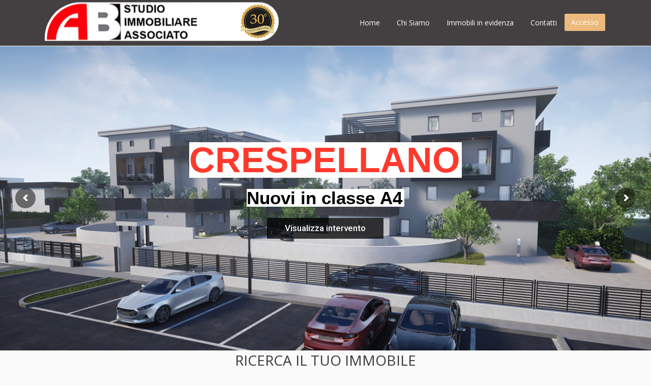

--- FILE ---
content_type: text/html; charset=UTF-8
request_url: https://www.abstudioimmobiliare.it/
body_size: 31612
content:
<!DOCTYPE html>
<html lang="it-IT">
<head>
<meta charset="UTF-8" />
<meta http-equiv="Content-Type" content="text/html; charset=utf-8"/>
<meta name="viewport" content="width=device-width, initial-scale=1,user-scalable=no">
<link rel="pingback" href="https://www.abstudioimmobiliare.it/xmlrpc.php" />
 
<link rel="shortcut icon" href="https://www.abstudioimmobiliare.it/wp-content/uploads/2018/07/ico.png" type="image/x-icon" />
<!-- [BEGIN] Scripts added via Head-and-Footer-Scripts-Inserter plugin by Space X-Chimp ( https://www.spacexchimp.com ) -->
<script type="text/javascript">
var _iub = _iub || [];
_iub.csConfiguration = {"invalidateConsentWithoutLog":true,"lang":"it","siteId":736748,"consentOnContinuedBrowsing":false,"cookiePolicyId":8043070, "banner":{ "position":"float-bottom-right","acceptButtonDisplay":true,"customizeButtonDisplay":true,"rejectButtonDisplay":true,"closeButtonDisplay":false,"listPurposes":true,"explicitWithdrawal":true }};
</script>
<script type="text/javascript" src="//cdn.iubenda.com/cs/iubenda_cs.js" charset="UTF-8" async></script>
<!-- [END] Scripts added via Head-and-Footer-Scripts-Inserter plugin by Space X-Chimp ( https://www.spacexchimp.com ) -->

<meta name='robots' content='index, follow, max-image-preview:large, max-snippet:-1, max-video-preview:-1' />

	<!-- This site is optimized with the Yoast SEO plugin v19.11 - https://yoast.com/wordpress/plugins/seo/ -->
	<title>AB studio immobiliare a Castelfranco Emilia, Modena e Bologna</title>
	<meta name="description" content="AB studio immobiliare associato, 30 anni di esperienza in compravendita di case, ville e appartamenti a Castelfranco Emilia, Modena e Bologna" />
	<link rel="canonical" href="https://www.abstudioimmobiliare.it/" />
	<meta property="og:locale" content="it_IT" />
	<meta property="og:type" content="website" />
	<meta property="og:title" content="AB studio immobiliare a Castelfranco Emilia, Modena e Bologna" />
	<meta property="og:description" content="AB studio immobiliare associato, 30 anni di esperienza in compravendita di case, ville e appartamenti a Castelfranco Emilia, Modena e Bologna" />
	<meta property="og:url" content="https://www.abstudioimmobiliare.it/" />
	<meta property="og:site_name" content="Ab Studio Immobiliare - Vendita immobili a Castelfranco Emilia e Bologna provincia" />
	<meta property="article:publisher" content="https://www.facebook.com/ABstudioimmobiliare/?fref=ts" />
	<meta property="article:modified_time" content="2022-12-13T10:33:16+00:00" />
	<meta name="twitter:card" content="summary_large_image" />
	<script type="application/ld+json" class="yoast-schema-graph">{"@context":"https://schema.org","@graph":[{"@type":"WebPage","@id":"https://www.abstudioimmobiliare.it/","url":"https://www.abstudioimmobiliare.it/","name":"AB studio immobiliare a Castelfranco Emilia, Modena e Bologna","isPartOf":{"@id":"https://www.abstudioimmobiliare.it/#website"},"datePublished":"2014-05-27T11:10:01+00:00","dateModified":"2022-12-13T10:33:16+00:00","description":"AB studio immobiliare associato, 30 anni di esperienza in compravendita di case, ville e appartamenti a Castelfranco Emilia, Modena e Bologna","breadcrumb":{"@id":"https://www.abstudioimmobiliare.it/#breadcrumb"},"inLanguage":"it-IT","potentialAction":[{"@type":"ReadAction","target":["https://www.abstudioimmobiliare.it/"]}]},{"@type":"BreadcrumbList","@id":"https://www.abstudioimmobiliare.it/#breadcrumb","itemListElement":[{"@type":"ListItem","position":1,"name":"Home"}]},{"@type":"WebSite","@id":"https://www.abstudioimmobiliare.it/#website","url":"https://www.abstudioimmobiliare.it/","name":"Ab Studio Immobiliare - Vendita immobili a Castelfranco Emilia e Bologna provincia","description":"","potentialAction":[{"@type":"SearchAction","target":{"@type":"EntryPoint","urlTemplate":"https://www.abstudioimmobiliare.it/?s={search_term_string}"},"query-input":"required name=search_term_string"}],"inLanguage":"it-IT"}]}</script>
	<!-- / Yoast SEO plugin. -->


<link rel='dns-prefetch' href='//maxcdn.bootstrapcdn.com' />
<link rel='dns-prefetch' href='//fonts.googleapis.com' />
<link rel="alternate" type="application/rss+xml" title="Ab Studio Immobiliare - Vendita immobili a Castelfranco Emilia e Bologna provincia &raquo; Feed" href="https://www.abstudioimmobiliare.it/feed/" />
<link rel="alternate" type="application/rss+xml" title="Ab Studio Immobiliare - Vendita immobili a Castelfranco Emilia e Bologna provincia &raquo; Feed dei commenti" href="https://www.abstudioimmobiliare.it/comments/feed/" />
<script type="text/javascript">
window._wpemojiSettings = {"baseUrl":"https:\/\/s.w.org\/images\/core\/emoji\/14.0.0\/72x72\/","ext":".png","svgUrl":"https:\/\/s.w.org\/images\/core\/emoji\/14.0.0\/svg\/","svgExt":".svg","source":{"concatemoji":"https:\/\/www.abstudioimmobiliare.it\/wp-includes\/js\/wp-emoji-release.min.js?ver=6.1.9"}};
/*! This file is auto-generated */
!function(e,a,t){var n,r,o,i=a.createElement("canvas"),p=i.getContext&&i.getContext("2d");function s(e,t){var a=String.fromCharCode,e=(p.clearRect(0,0,i.width,i.height),p.fillText(a.apply(this,e),0,0),i.toDataURL());return p.clearRect(0,0,i.width,i.height),p.fillText(a.apply(this,t),0,0),e===i.toDataURL()}function c(e){var t=a.createElement("script");t.src=e,t.defer=t.type="text/javascript",a.getElementsByTagName("head")[0].appendChild(t)}for(o=Array("flag","emoji"),t.supports={everything:!0,everythingExceptFlag:!0},r=0;r<o.length;r++)t.supports[o[r]]=function(e){if(p&&p.fillText)switch(p.textBaseline="top",p.font="600 32px Arial",e){case"flag":return s([127987,65039,8205,9895,65039],[127987,65039,8203,9895,65039])?!1:!s([55356,56826,55356,56819],[55356,56826,8203,55356,56819])&&!s([55356,57332,56128,56423,56128,56418,56128,56421,56128,56430,56128,56423,56128,56447],[55356,57332,8203,56128,56423,8203,56128,56418,8203,56128,56421,8203,56128,56430,8203,56128,56423,8203,56128,56447]);case"emoji":return!s([129777,127995,8205,129778,127999],[129777,127995,8203,129778,127999])}return!1}(o[r]),t.supports.everything=t.supports.everything&&t.supports[o[r]],"flag"!==o[r]&&(t.supports.everythingExceptFlag=t.supports.everythingExceptFlag&&t.supports[o[r]]);t.supports.everythingExceptFlag=t.supports.everythingExceptFlag&&!t.supports.flag,t.DOMReady=!1,t.readyCallback=function(){t.DOMReady=!0},t.supports.everything||(n=function(){t.readyCallback()},a.addEventListener?(a.addEventListener("DOMContentLoaded",n,!1),e.addEventListener("load",n,!1)):(e.attachEvent("onload",n),a.attachEvent("onreadystatechange",function(){"complete"===a.readyState&&t.readyCallback()})),(e=t.source||{}).concatemoji?c(e.concatemoji):e.wpemoji&&e.twemoji&&(c(e.twemoji),c(e.wpemoji)))}(window,document,window._wpemojiSettings);
</script>
<style type="text/css">
img.wp-smiley,
img.emoji {
	display: inline !important;
	border: none !important;
	box-shadow: none !important;
	height: 1em !important;
	width: 1em !important;
	margin: 0 0.07em !important;
	vertical-align: -0.1em !important;
	background: none !important;
	padding: 0 !important;
}
</style>
	<link rel='stylesheet' id='wp-block-library-css' href='https://www.abstudioimmobiliare.it/wp-includes/css/dist/block-library/style.min.css?ver=6.1.9' type='text/css' media='all' />
<link rel='stylesheet' id='classic-theme-styles-css' href='https://www.abstudioimmobiliare.it/wp-includes/css/classic-themes.min.css?ver=1' type='text/css' media='all' />
<style id='global-styles-inline-css' type='text/css'>
body{--wp--preset--color--black: #000000;--wp--preset--color--cyan-bluish-gray: #abb8c3;--wp--preset--color--white: #ffffff;--wp--preset--color--pale-pink: #f78da7;--wp--preset--color--vivid-red: #cf2e2e;--wp--preset--color--luminous-vivid-orange: #ff6900;--wp--preset--color--luminous-vivid-amber: #fcb900;--wp--preset--color--light-green-cyan: #7bdcb5;--wp--preset--color--vivid-green-cyan: #00d084;--wp--preset--color--pale-cyan-blue: #8ed1fc;--wp--preset--color--vivid-cyan-blue: #0693e3;--wp--preset--color--vivid-purple: #9b51e0;--wp--preset--gradient--vivid-cyan-blue-to-vivid-purple: linear-gradient(135deg,rgba(6,147,227,1) 0%,rgb(155,81,224) 100%);--wp--preset--gradient--light-green-cyan-to-vivid-green-cyan: linear-gradient(135deg,rgb(122,220,180) 0%,rgb(0,208,130) 100%);--wp--preset--gradient--luminous-vivid-amber-to-luminous-vivid-orange: linear-gradient(135deg,rgba(252,185,0,1) 0%,rgba(255,105,0,1) 100%);--wp--preset--gradient--luminous-vivid-orange-to-vivid-red: linear-gradient(135deg,rgba(255,105,0,1) 0%,rgb(207,46,46) 100%);--wp--preset--gradient--very-light-gray-to-cyan-bluish-gray: linear-gradient(135deg,rgb(238,238,238) 0%,rgb(169,184,195) 100%);--wp--preset--gradient--cool-to-warm-spectrum: linear-gradient(135deg,rgb(74,234,220) 0%,rgb(151,120,209) 20%,rgb(207,42,186) 40%,rgb(238,44,130) 60%,rgb(251,105,98) 80%,rgb(254,248,76) 100%);--wp--preset--gradient--blush-light-purple: linear-gradient(135deg,rgb(255,206,236) 0%,rgb(152,150,240) 100%);--wp--preset--gradient--blush-bordeaux: linear-gradient(135deg,rgb(254,205,165) 0%,rgb(254,45,45) 50%,rgb(107,0,62) 100%);--wp--preset--gradient--luminous-dusk: linear-gradient(135deg,rgb(255,203,112) 0%,rgb(199,81,192) 50%,rgb(65,88,208) 100%);--wp--preset--gradient--pale-ocean: linear-gradient(135deg,rgb(255,245,203) 0%,rgb(182,227,212) 50%,rgb(51,167,181) 100%);--wp--preset--gradient--electric-grass: linear-gradient(135deg,rgb(202,248,128) 0%,rgb(113,206,126) 100%);--wp--preset--gradient--midnight: linear-gradient(135deg,rgb(2,3,129) 0%,rgb(40,116,252) 100%);--wp--preset--duotone--dark-grayscale: url('#wp-duotone-dark-grayscale');--wp--preset--duotone--grayscale: url('#wp-duotone-grayscale');--wp--preset--duotone--purple-yellow: url('#wp-duotone-purple-yellow');--wp--preset--duotone--blue-red: url('#wp-duotone-blue-red');--wp--preset--duotone--midnight: url('#wp-duotone-midnight');--wp--preset--duotone--magenta-yellow: url('#wp-duotone-magenta-yellow');--wp--preset--duotone--purple-green: url('#wp-duotone-purple-green');--wp--preset--duotone--blue-orange: url('#wp-duotone-blue-orange');--wp--preset--font-size--small: 13px;--wp--preset--font-size--medium: 20px;--wp--preset--font-size--large: 36px;--wp--preset--font-size--x-large: 42px;--wp--preset--spacing--20: 0.44rem;--wp--preset--spacing--30: 0.67rem;--wp--preset--spacing--40: 1rem;--wp--preset--spacing--50: 1.5rem;--wp--preset--spacing--60: 2.25rem;--wp--preset--spacing--70: 3.38rem;--wp--preset--spacing--80: 5.06rem;}:where(.is-layout-flex){gap: 0.5em;}body .is-layout-flow > .alignleft{float: left;margin-inline-start: 0;margin-inline-end: 2em;}body .is-layout-flow > .alignright{float: right;margin-inline-start: 2em;margin-inline-end: 0;}body .is-layout-flow > .aligncenter{margin-left: auto !important;margin-right: auto !important;}body .is-layout-constrained > .alignleft{float: left;margin-inline-start: 0;margin-inline-end: 2em;}body .is-layout-constrained > .alignright{float: right;margin-inline-start: 2em;margin-inline-end: 0;}body .is-layout-constrained > .aligncenter{margin-left: auto !important;margin-right: auto !important;}body .is-layout-constrained > :where(:not(.alignleft):not(.alignright):not(.alignfull)){max-width: var(--wp--style--global--content-size);margin-left: auto !important;margin-right: auto !important;}body .is-layout-constrained > .alignwide{max-width: var(--wp--style--global--wide-size);}body .is-layout-flex{display: flex;}body .is-layout-flex{flex-wrap: wrap;align-items: center;}body .is-layout-flex > *{margin: 0;}:where(.wp-block-columns.is-layout-flex){gap: 2em;}.has-black-color{color: var(--wp--preset--color--black) !important;}.has-cyan-bluish-gray-color{color: var(--wp--preset--color--cyan-bluish-gray) !important;}.has-white-color{color: var(--wp--preset--color--white) !important;}.has-pale-pink-color{color: var(--wp--preset--color--pale-pink) !important;}.has-vivid-red-color{color: var(--wp--preset--color--vivid-red) !important;}.has-luminous-vivid-orange-color{color: var(--wp--preset--color--luminous-vivid-orange) !important;}.has-luminous-vivid-amber-color{color: var(--wp--preset--color--luminous-vivid-amber) !important;}.has-light-green-cyan-color{color: var(--wp--preset--color--light-green-cyan) !important;}.has-vivid-green-cyan-color{color: var(--wp--preset--color--vivid-green-cyan) !important;}.has-pale-cyan-blue-color{color: var(--wp--preset--color--pale-cyan-blue) !important;}.has-vivid-cyan-blue-color{color: var(--wp--preset--color--vivid-cyan-blue) !important;}.has-vivid-purple-color{color: var(--wp--preset--color--vivid-purple) !important;}.has-black-background-color{background-color: var(--wp--preset--color--black) !important;}.has-cyan-bluish-gray-background-color{background-color: var(--wp--preset--color--cyan-bluish-gray) !important;}.has-white-background-color{background-color: var(--wp--preset--color--white) !important;}.has-pale-pink-background-color{background-color: var(--wp--preset--color--pale-pink) !important;}.has-vivid-red-background-color{background-color: var(--wp--preset--color--vivid-red) !important;}.has-luminous-vivid-orange-background-color{background-color: var(--wp--preset--color--luminous-vivid-orange) !important;}.has-luminous-vivid-amber-background-color{background-color: var(--wp--preset--color--luminous-vivid-amber) !important;}.has-light-green-cyan-background-color{background-color: var(--wp--preset--color--light-green-cyan) !important;}.has-vivid-green-cyan-background-color{background-color: var(--wp--preset--color--vivid-green-cyan) !important;}.has-pale-cyan-blue-background-color{background-color: var(--wp--preset--color--pale-cyan-blue) !important;}.has-vivid-cyan-blue-background-color{background-color: var(--wp--preset--color--vivid-cyan-blue) !important;}.has-vivid-purple-background-color{background-color: var(--wp--preset--color--vivid-purple) !important;}.has-black-border-color{border-color: var(--wp--preset--color--black) !important;}.has-cyan-bluish-gray-border-color{border-color: var(--wp--preset--color--cyan-bluish-gray) !important;}.has-white-border-color{border-color: var(--wp--preset--color--white) !important;}.has-pale-pink-border-color{border-color: var(--wp--preset--color--pale-pink) !important;}.has-vivid-red-border-color{border-color: var(--wp--preset--color--vivid-red) !important;}.has-luminous-vivid-orange-border-color{border-color: var(--wp--preset--color--luminous-vivid-orange) !important;}.has-luminous-vivid-amber-border-color{border-color: var(--wp--preset--color--luminous-vivid-amber) !important;}.has-light-green-cyan-border-color{border-color: var(--wp--preset--color--light-green-cyan) !important;}.has-vivid-green-cyan-border-color{border-color: var(--wp--preset--color--vivid-green-cyan) !important;}.has-pale-cyan-blue-border-color{border-color: var(--wp--preset--color--pale-cyan-blue) !important;}.has-vivid-cyan-blue-border-color{border-color: var(--wp--preset--color--vivid-cyan-blue) !important;}.has-vivid-purple-border-color{border-color: var(--wp--preset--color--vivid-purple) !important;}.has-vivid-cyan-blue-to-vivid-purple-gradient-background{background: var(--wp--preset--gradient--vivid-cyan-blue-to-vivid-purple) !important;}.has-light-green-cyan-to-vivid-green-cyan-gradient-background{background: var(--wp--preset--gradient--light-green-cyan-to-vivid-green-cyan) !important;}.has-luminous-vivid-amber-to-luminous-vivid-orange-gradient-background{background: var(--wp--preset--gradient--luminous-vivid-amber-to-luminous-vivid-orange) !important;}.has-luminous-vivid-orange-to-vivid-red-gradient-background{background: var(--wp--preset--gradient--luminous-vivid-orange-to-vivid-red) !important;}.has-very-light-gray-to-cyan-bluish-gray-gradient-background{background: var(--wp--preset--gradient--very-light-gray-to-cyan-bluish-gray) !important;}.has-cool-to-warm-spectrum-gradient-background{background: var(--wp--preset--gradient--cool-to-warm-spectrum) !important;}.has-blush-light-purple-gradient-background{background: var(--wp--preset--gradient--blush-light-purple) !important;}.has-blush-bordeaux-gradient-background{background: var(--wp--preset--gradient--blush-bordeaux) !important;}.has-luminous-dusk-gradient-background{background: var(--wp--preset--gradient--luminous-dusk) !important;}.has-pale-ocean-gradient-background{background: var(--wp--preset--gradient--pale-ocean) !important;}.has-electric-grass-gradient-background{background: var(--wp--preset--gradient--electric-grass) !important;}.has-midnight-gradient-background{background: var(--wp--preset--gradient--midnight) !important;}.has-small-font-size{font-size: var(--wp--preset--font-size--small) !important;}.has-medium-font-size{font-size: var(--wp--preset--font-size--medium) !important;}.has-large-font-size{font-size: var(--wp--preset--font-size--large) !important;}.has-x-large-font-size{font-size: var(--wp--preset--font-size--x-large) !important;}
.wp-block-navigation a:where(:not(.wp-element-button)){color: inherit;}
:where(.wp-block-columns.is-layout-flex){gap: 2em;}
.wp-block-pullquote{font-size: 1.5em;line-height: 1.6;}
</style>
<link rel='stylesheet' id='contact-form-7-css' href='https://www.abstudioimmobiliare.it/wp-content/plugins/contact-form-7/includes/css/styles.css?ver=5.7' type='text/css' media='all' />
<link rel='stylesheet' id='cff-css' href='https://www.abstudioimmobiliare.it/wp-content/plugins/custom-facebook-feed-pro/css/cff-style.css?ver=3.3' type='text/css' media='all' />
<link rel='stylesheet' id='sb-font-awesome-css-css' href='https://maxcdn.bootstrapcdn.com/font-awesome/4.7.0/css/font-awesome.min.css?ver=6.1.9' type='text/css' media='all' />
<link rel='stylesheet' id='rs-plugin-settings-css' href='https://www.abstudioimmobiliare.it/wp-content/plugins/revslider/public/assets/css/settings.css?ver=5.4.8' type='text/css' media='all' />
<style id='rs-plugin-settings-inline-css' type='text/css'>
#rs-demo-id {}
</style>
<link rel='stylesheet' id='wpestate_bootstrap-css' href='https://www.abstudioimmobiliare.it/wp-content/themes/wpresidence/css/bootstrap.min.css?ver=1.0' type='text/css' media='all' />
<link rel='stylesheet' id='wpestate_bootstrap_theme-css' href='https://www.abstudioimmobiliare.it/wp-content/themes/wpresidence/css/bootstrap-theme.min.css?ver=1.0' type='text/css' media='all' />
<link rel='stylesheet' id='chld_thm_cfg_parent-css' href='https://www.abstudioimmobiliare.it/wp-content/themes/wpresidence/style.css?ver=6.1.9' type='text/css' media='all' />
<link rel='stylesheet' id='wpestate_style-css' href='https://www.abstudioimmobiliare.it/wp-content/themes/wpresidence-child-po/style.css?ver=1.0' type='text/css' media='all' />
<link rel='stylesheet' id='wpestate_media-css' href='https://www.abstudioimmobiliare.it/wp-content/themes/wpresidence/css/my_media.css?ver=1.0' type='text/css' media='all' />
<link rel='stylesheet' id='wpestate-opensans-css' href='https://fonts.googleapis.com/css?family=Open+Sans%3A400%2C600%2C300%2C700%2C800&#038;subset=latin%2Clatin-ext&#038;ver=6.1.9' type='text/css' media='all' />
<link rel='stylesheet' id='font-awesome.min-css' href='https://www.abstudioimmobiliare.it/wp-content/themes/wpresidence/css/fontawesome/css/font-awesome.min.css?ver=6.1.9' type='text/css' media='all' />
<link rel='stylesheet' id='fontello-css' href='https://www.abstudioimmobiliare.it/wp-content/themes/wpresidence/css/fontello.min.css?ver=6.1.9' type='text/css' media='all' />
<link rel='stylesheet' id='jquery.ui.theme-css' href='https://www.abstudioimmobiliare.it/wp-content/themes/wpresidence/css/jquery-ui.min.css?ver=6.1.9' type='text/css' media='all' />
<link rel='stylesheet' id='js_composer_front-css' href='https://www.abstudioimmobiliare.it/wp-content/plugins/js_composer/assets/css/js_composer.min.css?ver=5.5.2' type='text/css' media='all' />
<link rel='stylesheet' id='bsf-Defaults-css' href='https://www.abstudioimmobiliare.it/wp-content/uploads/smile_fonts/Defaults/Defaults.css?ver=6.1.9' type='text/css' media='all' />
<link rel='stylesheet' id='ultimate-google-fonts-css' href='https://fonts.googleapis.com/css?family=Open+Sans' type='text/css' media='all' />
<link rel='stylesheet' id='ultimate-style-min-css' href='https://www.abstudioimmobiliare.it/wp-content/plugins/Ultimate_VC_Addons/assets/min-css/ultimate.min.css?ver=3.16.24' type='text/css' media='all' />
<script type='text/javascript' src='https://www.abstudioimmobiliare.it/wp-includes/js/jquery/jquery.min.js?ver=3.6.1' id='jquery-core-js'></script>
<script type='text/javascript' src='https://www.abstudioimmobiliare.it/wp-includes/js/jquery/jquery-migrate.min.js?ver=3.3.2' id='jquery-migrate-js'></script>
<script type='text/javascript' src='https://www.abstudioimmobiliare.it/wp-content/plugins/revslider/public/assets/js/jquery.themepunch.tools.min.js?ver=5.4.8' id='tp-tools-js'></script>
<script type='text/javascript' src='https://www.abstudioimmobiliare.it/wp-content/plugins/revslider/public/assets/js/jquery.themepunch.revolution.min.js?ver=5.4.8' id='revmin-js'></script>
<script type='text/javascript' src='https://www.abstudioimmobiliare.it/wp-includes/js/jquery/ui/core.min.js?ver=1.13.2' id='jquery-ui-core-js'></script>
<script type='text/javascript' src='https://www.abstudioimmobiliare.it/wp-content/themes/wpresidence/js/bootstrap.min.js?ver=1.0' id='bootstrap-js'></script>
<script type='text/javascript' src='https://www.abstudioimmobiliare.it/wp-content/themes/wpresidence/js/all_external.min.js?ver=1.0' id='all_external-js'></script>
<script type='text/javascript' src='https://www.abstudioimmobiliare.it/wp-content/plugins/Ultimate_VC_Addons/assets/min-js/ultimate.min.js?ver=3.16.24' id='ultimate-script-js'></script>
<link rel="https://api.w.org/" href="https://www.abstudioimmobiliare.it/wp-json/" /><link rel="alternate" type="application/json" href="https://www.abstudioimmobiliare.it/wp-json/wp/v2/pages/17708" /><link rel="EditURI" type="application/rsd+xml" title="RSD" href="https://www.abstudioimmobiliare.it/xmlrpc.php?rsd" />
<link rel="wlwmanifest" type="application/wlwmanifest+xml" href="https://www.abstudioimmobiliare.it/wp-includes/wlwmanifest.xml" />
<meta name="generator" content="WordPress 6.1.9" />
<link rel='shortlink' href='https://www.abstudioimmobiliare.it/' />
<link rel="alternate" type="application/json+oembed" href="https://www.abstudioimmobiliare.it/wp-json/oembed/1.0/embed?url=https%3A%2F%2Fwww.abstudioimmobiliare.it%2F" />
<link rel="alternate" type="text/xml+oembed" href="https://www.abstudioimmobiliare.it/wp-json/oembed/1.0/embed?url=https%3A%2F%2Fwww.abstudioimmobiliare.it%2F&#038;format=xml" />
<!-- Custom Facebook Feed JS vars -->
<script type="text/javascript">
var cffsiteurl = "https://www.abstudioimmobiliare.it/wp-content/plugins";
var cffajaxurl = "https://www.abstudioimmobiliare.it/wp-admin/admin-ajax.php";
var cffmetatrans = "false";

var cfflinkhashtags = "true";
</script>

		<!-- GA Google Analytics @ https://m0n.co/ga -->
		<script async src="https://www.googletagmanager.com/gtag/js?id=UA-29843248-11"></script>
		<script>
			window.dataLayer = window.dataLayer || [];
			function gtag(){dataLayer.push(arguments);}
			gtag('js', new Date());
			gtag('config', 'UA-29843248-11');
		</script>

	<style type='text/css'>.term_bar_item:hover:after,.term_bar_item.active_term:after,#schedule_meeting,.agent_unit_button:hover,.acc_google_maps,.header5_bottom_row_wrapper,.unit_type3_details,.header_agency_wrapper,#compare_close_modal, #compare_close,.adv_handler,.agency_taxonomy a:hover,.unit_details_x:hover,.share_unit,.submit_listing,.property_listing.property_unit_type3 .listing_unit_price_wrapper,.action_tag_wrapper,.message-action{background-color: #e2001a;}.share_unit:after {content: " ";border-top: 8px solid #e2001a;}.no_more_list{color:#fff!important;border: 1px solid #e2001a;}.mobile-trigger-user .menu_user_picture{border: 2px solid #e2001a;}.agent_unit_button:hover{color:#fff!important;}.pagination > .active > a, .pagination > .active > span, .pagination > .active > a:hover, .pagination > .active > span:hover, .pagination > .active > a:focus, .pagination > .active > span:focus,.developer_taxonomy a:hover,.shortcode_contact_form.sh_form_align_center #btn-cont-submit_sh:hover,.lighbox-image-close-floor,.lighbox-image-close,#add_favorites.isfavorite,.tax_active,.results_header,.ll-skin-melon td .ui-state-active,.ll-skin-melon td .ui-state-hover,.adv_search_tab_item.active,button.slick-prev.slick-arrow,button.slick-next.slick-arrow,.wpresidence_button,.comment-form #submit,#adv-search-header-3,#tab_prpg>ul,.wpcf7-form input[type="submit"],.adv_results_wrapper #advanced_submit_2,.wpb_btn-info,#slider_enable_map:hover,#slider_enable_street:hover, #slider_enable_slider:hover,#colophon .social_sidebar_internal a:hover,#primary .social_sidebar_internal a:hover,.ui-widget-header,.slider_control_left,.slider_control_right,.single-content input[type="submit"],#slider_enable_slider.slideron,#slider_enable_street.slideron,#slider_enable_map.slideron,.comment-form #submit,#add_favorites.isfavorite:hover,#add_favorites:hover,.carousel-control-theme-prev,.carousel-control-theme-next,#primary .social_sidebar_internal a:hover, #adv-search-header-mobile,#adv-search-header-1,.featured_second_line, .wpb_btn-info,.agent_contanct_form input[type="submit"]{background-color: #e2001a!important;}.wpresidence_button{border:none;}.blog_unit_image img, .blog2v img,.agentpict,.featured_property img , .agent_unit img {border-bottom: 3px solid #e2001a!important;}.directory_slider #property_size, .directory_slider #property_lot_size, .directory_slider #property_rooms, .directory_slider #property_bedrooms, .directory_slider #property_bathrooms,.header_5_widget_icon,input[type="checkbox"]:checked:before,.testimonial-slider-container .slick-prev.slick-arrow:hover, .testimonial-slider-container .slick-next.slick-arrow:hover,.testimonial-slider-container .slick-dots li.slick-active button:before,.slider_container .slick-dots li button::before,.slider_container .slick-dots li.slick-active button:before,.single-content p a:hover,.agent_unit_social a:hover,.featured_prop_price .price_label,.featured_prop_price .price_label_before,.compare_item_head .property_price,#grid_view:hover, #list_view:hover,#primary a:hover,.front_plan_row:hover,.adv_extended_options_text,.slider-content h3 a:hover,.agent_unit_social_single a:hover ,.adv_extended_options_text:hover ,.breadcrumb a:hover , .property-panel h4:hover,.featured_article:hover .featured_article_right, .info_details .prop_pricex,.info_details .infocur,#contactinfobox,.featured_property:hover h2 a,.blog_unit:hover h3 a,.blog_unit_meta .read_more:hover,.blog_unit_meta a:hover,.agent_unit:hover h4 a,.listing_filter_select.open .filter_menu_trigger,.wpestate_accordion_tab .ui-state-active a,.wpestate_accordion_tab .ui-state-active a:link,.wpestate_accordion_tab .ui-state-active a:visited,.theme-slider-price, .agent_unit:hover h4 a,.meta-info a:hover,.widget_latest_price,#colophon a:hover, #colophon li a:hover,.price_area, .property_listing:hover h4 a, .listing_unit_price_wrapper,a:hover, a:focus, .top_bar .social_sidebar_internal a:hover,.featured_prop_price,.user_menu,.user_loged i, #access .current-menu-item >a, #access .current-menu-parent>a, #access .current-menu-ancestor>a,#access .menu li:hover>a:active, #access .menu li:hover>a:focus,.social-wrapper a:hover i,.agency_unit_wrapper .social-wrapper a i:hover,.property_ratings i,.listing-review .property_ratings i,.term_bar_item:hover,.agency_social i:hover,.inforoom_unit_type4 span, .infobath_unit_type4 span, .infosize_unit_type4 span,.propery_price4_grid,.pagination>li>a, .pagination>li>span,.wpestate_estate_property_details_section i.fa-check, #tab_prpg i.fa-check,.property-panel i.fa-check,.single-estate_agent .developer_taxonomy a,.starselected_click, .starselected,.icon-fav-off:hover,.icon-fav-on,.page-template-front_property_submit .navigation_container a.active,.property_listing.property_unit_type3 .icon-fav.icon-fav-on:before,#infobox_title:hover, .info_details a:hover,.company_headline a:hover i,.header_type5 #access .sub-menu .current-menu-item >a,.empty_star:hover:before,.property_listing.property_unit_type4 .compare-action:hover, .property_listing.property_unit_type4 .icon-fav-on, .property_listing.property_unit_type4 .share_list:hover, .property_listing.property_unit_type2 .share_list:hover,.compare-action:hover,.property_listing.property_unit_type2 .compare-action:hover,.propery_price4_grid span{color: #e2001a;}.header_type5 #access .current-menu-item >a,.header_type5 #access .current-menu-parent>a,.header_type5 #access .current-menu-ancestor>a{color: #fff!important;}.agent_unit_button,#amount_wd, #amount,#amount_mobile,#amount_sh,.mobile-trigger-user:hover i, .mobile-trigger:hover i,.mobilemenu-close-user:hover, .mobilemenu-close:hover,.header_type5 #access .sub-menu .current-menu-item >a,.customnav.header_type5 #access .current-menu-ancestor>a,.icon-fav-on,.property_listing.property_unit_type3 .icon-fav.icon-fav-on:before,.property_listing.property_unit_type3 .share_list:hover:before,.property_listing.property_unit_type3 .compare-action:hover:before,.agency_socialpage_wrapper i:hover{color: #e2001a!important;}.featured_article_title{border-top: 3px solid #e2001a!important;}.agent_unit_button,.adv_search_tab_item.active,.scrollon,.single-estate_agent .developer_taxonomy a{border: 1px solid #e2001a;}.shortcode_contact_form.sh_form_align_center #btn-cont-submit_sh:hover,.menu_user_picture{ border-color: #e2001a;}.header_agency_container a:hover {color: #fff;opacity: 0.8;}.wpresidence_butoon.developer_contact_button:hover, .wpresidence_button.agency_contact_but:hover{opacity: 1;}.agency_social i:hover {color: #fff;opacity: 0.8;}.agency_social i:hover {color: #fff;opacity: 0.8;}.wpresidence_butoon.developer_contact_button, .wpresidence_button.agency_contact_but {background: #f6bd7d!important;}#tab_prpg li{border-right: 1px solid #ffffff;}body,.wide {background-color: #FAFAFA;} .content_wrapper,.agency_contact_class{ background-color: #FAFAFA;} .fixed_header.header_transparent .header_wrapper,.header_transparent .header_wrapper.navbar-fixed-top.customnav,.header_wrapper ,.master_header,.customnav{background-color: #444041}.featured_article_righ, .featured_article_secondline,.property_location .inforoom, .property_location .infobath , .agent_meta , .blog_unit_meta a, .property_location .infosize,.sale_line , .meta-info a, .breadcrumb > li + li:before, .blog_unit_meta, .meta-info,.agent_position,.breadcrumb a {color: #768082;}.customnav.header_type5 #access .menu-main-menu-container>ul>li>a,.header_type5 #access .menu-main-menu-container>ul>li>a,#header4_footer,#header4_footer .widget-title-header4,#header4_footer a,#access ul.menu >li>a{color: #ffffff;}.menu_user_picture{border-color:#ffffff;}.navicon:before, .navicon:after,.navicon{background: #ffffff; } .alalx223, .header_type3_menu_sidebar .menu > li:hover,.hover_type_3 #access .menu > li:hover>a,.hover_type_4 #access .menu > li:hover>a {background: #707173!important;}#user_menu_open > li > a:hover,#user_menu_open > li > a:focus,.filter_menu li:hover,.sub-menu li:hover, #access .menu li:hover>a, #access .menu li:hover>a:active, #access .menu li:hover>a:focus{background-color: #c50c22;}.form-control.open .filter_menu_trigger, .menu_user_tools{color: #c50c22;}.menu_user_picture {border: 1px solid #c50c22;}#access .menu ul li:hover>a,#access .sub-menu li:hover>a,#access .sub-menu li:hover>a:active, #access .sub-menu li:hover>a:focus,#access .with-megamenu .sub-menu li:hover>a, #access .with-megamenu .sub-menu li:hover>a:active, #access .with-megamenu .sub-menu li:hover>a:focus,.header5_bottom_row_wrapper #access .sub-menu .current-menu-item >a,.customnav.header_type5 #access .menu .with-megamenu .sub-menu li:hover>a, .customnav.header_type5 #access .menu .with-megamenu .sub-menu li:hover>a:active, .customnav.header_type5 #access .menu .with-megamenu .sub-menu li:hover>a:focus, .header_type5 #access .menu .with-megamenu .sub-menu li:hover>a, .header_type5 #access .menu .sub-menu .with-megamenu li:hover>a:active,.header_type5 #access .menu .sub-menu .with-megamenu li:hover>a:focus,.customnav.header_type5 #access .menu .sub-menu li:hover>a, .customnav.header_type5 #access .menu .sub-menu li:hover>a:active, .customnav.header_type5 #access .menu .sub-menu li:hover>a:focus, .header_type5 #access .menu .sub-menu li:hover>a,.header_type5 #access .menu .sub-menu li:hover>a:active, .header_type5 #access .menu .sub-menu li:hover>a:focus{color: #ffffff;}#access a,#access ul ul a,#access ul ul li.wpestate_megamenu_col_1, #access ul ul li.wpestate_megamenu_col_2, #access ul ul li.wpestate_megamenu_col_3, #access ul ul li.wpestate_megamenu_col_4, #access ul ul li.wpestate_megamenu_col_5, #access ul ul li.wpestate_megamenu_col_6, #access ul ul li.wpestate_megamenu_col_1 a, #access ul ul li.wpestate_megamenu_col_2 a, #access ul ul li.wpestate_megamenu_col_3 a, #access ul ul li.wpestate_megamenu_col_4 a, #access ul ul li.wpestate_megamenu_col_5 a, #access ul ul li.wpestate_megamenu_col_6 a,#access ul ul li.wpestate_megamenu_col_1 a.menu-item-link, #access ul ul li.wpestate_megamenu_col_2 a.menu-item-link, #access ul ul li.wpestate_megamenu_col_3 a.menu-item-link, #access ul ul li.wpestate_megamenu_col_4 a.menu-item-link, #access ul ul li.wpestate_megamenu_col_5 a.menu-item-link, #access ul ul li.wpestate_megamenu_col_6 a.menu-item-link{color:#e2001a;} #access ul ul li.wpestate_megamenu_col_1 .megamenu-title:hover a,#access ul ul li.wpestate_megamenu_col_2 .megamenu-title:hover a,#access ul ul li.wpestate_megamenu_col_3 .megamenu-title:hover a,#access ul ul li.wpestate_megamenu_col_4 .megamenu-title:hover a,#access ul ul li.wpestate_megamenu_col_5 .megamenu-title:hover a,#access ul ul li.wpestate_megamenu_col_6 .megamenu-title:hover a, #access .current-menu-item >a,#access .current-menu-parent>a,#access .current-menu-ancestor>a,#access .menu li:hover>a:active,#access .menu li:hover>a:focus{color: #e2001a;}body,a,label,input[type=text], input[type=password], input[type=email], input[type=url], input[type=number], textarea, .slider-content, .listing-details, .form-control, #user_menu_open i,#grid_view, #list_view, .listing_details a, .notice_area, .social-agent-page a, .prop_detailsx, #reg_passmail_topbar,#reg_passmail, .testimonial-text,.wpestate_tabs .ui-widget-content, .wpestate_tour .ui-widget-content, .wpestate_accordion_tab .ui-widget-content, .wpestate_accordion_tab .ui-state-default, .wpestate_accordion_tab .ui-widget-content .ui-state-default, .wpestate_accordion_tab .ui-widget-header .ui-state-default,.filter_menu,.property_listing_details .infosize,.property_listing_details .infobath,.property_listing_details .inforoom,.directory_sidebar label,.agent_detail a,.agent_detail,.agent_position{ color: #757575;}.caret, .caret_sidebar, .advanced_search_shortcode .caret_filter{ border-top-color:#757575;}.pagination > li > a,.pagination > li > span,.single-content p a,.featured_article:hover h2 a,.user_dashboard_listed a,.blog_unit_meta .read_more, .slider-content .read_more, .blog2v .read_more, .breadcrumb .active,.unit_more_x a, .unit_more_x,#login_trigger_modal{color: #5F6768;}.pagination > .active > a, .pagination > .active > span, .pagination > .active > a:hover, .pagination > .active > span:hover, .pagination > .active > a:focus, .pagination > .active > span:focus{ background-color: #5F6768!important;}h1, h2, h3, h4, h5, h6, h1 a, h2 a, h3 a, h4 a, h5 a, h6 a ,.featured_property h2 a, .featured_property h2,.blog_unit h3, .blog_unit h3 a,.submit_container_header,.info_details #infobox_title {color: #323a45;}#colophon {background-color: #282D33;}#colophon, #colophon a, #colophon li a ,#colophon .widget-title-footer{color: #f0f0f0;}.sub_footer, .subfooter_menu a, .subfooter_menu li a {color: #72777F!important;}.top_bar_wrapper{background-color:#FAFAFA;}.top_bar,.top_bar a{color:#f0f0f0;}#advanced_submit_3, .adv-search-1 .wpresidence_button, .adv_handler{background-color:#fdfdfd!important;}.advanced_search_shortcode .caret_filter,.advanced_search_shortcode .form-control,.advanced_search_shortcode input[type=text],.advanced_search_shortcode .form-control::-webkit-input-placeholder, .advanced_search_sidebar .form-control::-webkit-input-placeholder,.adv-search-1 .caret_filter,.adv-search-1 .form-control,.adv-search-3 .caret_filter,.adv-search-3 .form-control,.adv-search-1 input[type=text],.adv-search-3 input[type=text],.adv-search-1 .form-control::-webkit-input-placeholder,.adv-search-3 .form-control::-webkit-input-placeholder,.advanced_search_shortcode .adv_search_slider label,.advanced_search_shortcode .extended_search_checker label,.advanced_search_sidebar .form-control{color:#768082;}.featured_article_title, .testimonial-text,.advanced_search_shortcode, .featured_secondline ,.property_listing ,.agent_unit, .blog_unit,.testimonial-container.type_class_3,.testimonial-container.type_class_3 .testimonial-text{ background-color:#ffffff;}.testimonial-text:after {border-right: 10px solid #ffffff;}.featured_article,.mortgage_calculator_div, .loginwd_sidebar, .advanced_search_sidebar, .advanced_search_shortcode, .testimonial-text, .zillow_widget, .featured_property, .property_listing ,.agent_unit,.blog_unit,property_listing{border-color:#e9e9e9;} .testimonial-text:before{border-right: 10px solid #e9e9e9;}.company_headline,.listing_filters_head,.listing_filters{border-bottom: 1px solid #e9e9e9;}.listing_filters_head, .listing_filters{border-top: 1px solid #e9e9e9;}.acc_google_maps:hover, #schedule_meeting:hover,.wpresidence_button:hover,.twitter_wrapper, .slider_control_right:hover, .slider_control_left:hover, .comment-form #submit:hover, .carousel-control-theme-prev:hover, .carousel-control-theme-next:hover , .wpb_btn-info:hover, #advanced_submit_2:hover, #agent_submit:hover,.single-content input[type="submit"]:hover,.agent_contanct_form input[type="submit"]:hover,.submit_action:hover,.submit_listing:hover,.unit_type3_details:hover{background-color: #e2001a!important;}.header5_bottom_row_wrapper .submit_listing:hover {border: 2px solid #e2001a!important;} .no_more_list:hover{background-color: #fff!important;border: 1px solid #e2001a;color:#e2001a!important;}.icon_selected,.featured_prop_label{color: #e2001a!important;}#tab_prpg li{border-right: 1px solid #e2001a;}.logo img {max-height: 520px;}.ribbon-wrapper-hot-offer{background: #e2001a;} .hot-offer{font-size: 15px!important;padding: 12px 30px;color: #fff;text-align: center;margin: 0px auto;}.featured_property .hot-offer,.property_listing .hot-offer {font-size: 12px!important;padding: 7px 0px;}.ribbon-wrapper-new-offer{background: #e2001a;} .new-offer{font-size: 15px!important;padding: 12px 30px;color: #fff;text-align: center;margin: 0px auto;}.featured_property .new-offer,.property_listing .new-offer {font-size: 12px!important;padding: 7px 0px;}.ribbon-wrapper-open-house{background: #e2001a;} .open-house{font-size: 15px!important;padding: 12px 30px;color: #fff;text-align: center;margin: 0px auto;}.featured_property .open-house,.property_listing .open-house {font-size: 12px!important;padding: 7px 0px;}.ribbon-wrapper-sold{background: #282D33;} .sold{font-size: 15px!important;padding: 12px 30px;color: #fff;text-align: center;margin: 0px auto;}.featured_property .sold,.property_listing .sold{font-size: 12px!important;padding: 7px 0px;}.adv_results_wrapper .adv1-holder {background: #fdfdfd;}.filter_menu li:hover {color: #ffffff!important;}.login_form label {margin-bottom: 11px;}#collapseThree fa fa-times {color: #F57C00;}.listing_detail col-md-4 .fa fa-times,.featured_prop_price .price_label {color: #e2001a;}@media only screen and (max-width: 1150px){#access a {font-size: 14px;padding-left: 12px;padding-right: 12px;}}.mobile_header { background-color: #FAFAFA;}@media only screen and (max-width: 1024px) and (min-width: 992px){#access {max-width: 629px;}}.header_media {background-color: #FAFAFA;}.adv_results_wrapper .adv1-holder,.adv_results_wrapper .adv-search-1 {background: #FAFAFA;}.slider-content-wrapper {bottom: 1%;}img#logo_image {max-height: 120px;}.property_agent_wrapper {display: none;}.user_dashboard_links {background-color: #e2001a;width: 100%;}.col-md-9.dashboard-margin {width: 100%;}.icon-fav{ display: none;}.has_header_type4 .prop-info {width: 760px;}.header_wrapper.header_type4 .logo {margin-bottom: 10px;}.mobile_header i {color: #e2001a;font-size: 25px;}.mobile_header i:hover {color: #72777F;}.slider_container .slick-dots li.slick-active button:before{color: #e2001a;}#property_county{display: none;}label[for=property_county]{display: none;}.unit_details_x a, .unit_details_x{background-color: #e2001a;color: #ffffff;}a.unit_details_x:hover {background-color: #72777F;color: #ffffff;}.isnotfavorite{display: none;}.adres_area{display: none;}.panel-body .listing_detail .col-md-{display: none;}.prezzoscheda {width: 200pxheight:200pxdisplay: block;}.descrizioneimm{ line-height: 20px }.property_location_image{font-size: 22px;}a.contact-box.islive {display: none;}#access a,#user_menu_u{font-size:14px;}#adv-search-mobile .adv_extended_options_text i,#search_wrapper,#adv-search-mobile .adv_extended_options_text,#adv-search-mobile adv_extended_options_text i,#adv-search-mobile #amount,#search_wrapper #amount,#search_wrapper .adv_extended_options_text i,#search_wrapper .adv_extended_options_text,.extended_search_checker label,.adv_search_slider label,#google_map_prop_list_sidebar .adv_extended_options_text,.label_radius,#primary .adv_search_slider label,#primary .extended_search_checker label,.adv_extended_options_text{color: #e2001a;}#adv-search-mobile #amount_mobile,#search_wrapper #amount,.adv_search_slider #amount,.adv6-holder .adv_search_slider p label, .adv6-holder .adv_search_slider p span,#amount_wd{color: #e2001a!important;}#primary .widget-container.featured_sidebar{padding:0px;}#primary .agent_contanct_form,#primary .widget-container,#primary .widget-container.latest_listings .widget-title-sidebar,#primary .latest_listings.list_type,.directory_sidebar_wrapper{background-color: #f0f0f0;}.boxed_widget .widget-title-sidebar,.widget-title-sidebar,.agent_contanct_form_sidebar #show_contact{color: #323a45;}</style><style type="text/css">.recentcomments a{display:inline !important;padding:0 !important;margin:0 !important;}</style><meta name="generator" content="Powered by WPBakery Page Builder - drag and drop page builder for WordPress."/>
<!--[if lte IE 9]><link rel="stylesheet" type="text/css" href="https://www.abstudioimmobiliare.it/wp-content/plugins/js_composer/assets/css/vc_lte_ie9.min.css" media="screen"><![endif]--><meta name="generator" content="Powered by Slider Revolution 5.4.8 - responsive, Mobile-Friendly Slider Plugin for WordPress with comfortable drag and drop interface." />
<link rel="icon" href="https://www.abstudioimmobiliare.it/wp-content/uploads/2022/12/cropped-512x512_3-32x32.png" sizes="32x32" />
<link rel="icon" href="https://www.abstudioimmobiliare.it/wp-content/uploads/2022/12/cropped-512x512_3-192x192.png" sizes="192x192" />
<link rel="apple-touch-icon" href="https://www.abstudioimmobiliare.it/wp-content/uploads/2022/12/cropped-512x512_3-180x180.png" />
<meta name="msapplication-TileImage" content="https://www.abstudioimmobiliare.it/wp-content/uploads/2022/12/cropped-512x512_3-270x270.png" />
<script type="text/javascript">function setREVStartSize(e){									
						try{ e.c=jQuery(e.c);var i=jQuery(window).width(),t=9999,r=0,n=0,l=0,f=0,s=0,h=0;
							if(e.responsiveLevels&&(jQuery.each(e.responsiveLevels,function(e,f){f>i&&(t=r=f,l=e),i>f&&f>r&&(r=f,n=e)}),t>r&&(l=n)),f=e.gridheight[l]||e.gridheight[0]||e.gridheight,s=e.gridwidth[l]||e.gridwidth[0]||e.gridwidth,h=i/s,h=h>1?1:h,f=Math.round(h*f),"fullscreen"==e.sliderLayout){var u=(e.c.width(),jQuery(window).height());if(void 0!=e.fullScreenOffsetContainer){var c=e.fullScreenOffsetContainer.split(",");if (c) jQuery.each(c,function(e,i){u=jQuery(i).length>0?u-jQuery(i).outerHeight(!0):u}),e.fullScreenOffset.split("%").length>1&&void 0!=e.fullScreenOffset&&e.fullScreenOffset.length>0?u-=jQuery(window).height()*parseInt(e.fullScreenOffset,0)/100:void 0!=e.fullScreenOffset&&e.fullScreenOffset.length>0&&(u-=parseInt(e.fullScreenOffset,0))}f=u}else void 0!=e.minHeight&&f<e.minHeight&&(f=e.minHeight);e.c.closest(".rev_slider_wrapper").css({height:f})					
						}catch(d){console.log("Failure at Presize of Slider:"+d)}						
					};</script>

<!-- [BEGIN] Scripts added via Head-and-Footer-Scripts-Inserter plugin by Space X-Chimp ( https://www.spacexchimp.com ) -->








<!-- [END] Scripts added via Head-and-Footer-Scripts-Inserter plugin by Space X-Chimp ( https://www.spacexchimp.com ) -->

<style type="text/css" data-type="vc_custom-css">a.submit_listing {
    display: none;
}

.login_modal_control {
  display: none;
}
</style><style type="text/css" data-type="vc_shortcodes-custom-css">.vc_custom_1444817529008{margin-bottom: 20px !important;}.vc_custom_1444817529008{margin-bottom: 20px !important;}.vc_custom_1670507369538{margin-bottom: 0px !important;padding-top: 5px !important;padding-bottom: 5px !important;background-color: #ef2828 !important;}</style><noscript><style type="text/css"> .wpb_animate_when_almost_visible { opacity: 1; }</style></noscript>    
</head>







<body class="home page-template-default page page-id-17708 wpb-js-composer js-comp-ver-5.5.2 vc_responsive">  
   


<div class="mobilewrapper">
    <div class="snap-drawers">
        <!-- Left Sidebar-->
        <div class="snap-drawer snap-drawer-left">
            <div class="mobilemenu-close"><i class="fa fa-times"></i></div>
            <ul id="menu-main-menu" class="mobilex-menu"><li id="menu-item-21504" class="menu-item menu-item-type-custom menu-item-object-custom current-menu-item current_page_item menu-item-home menu-item-21504"><a href="https://www.abstudioimmobiliare.it/" aria-current="page">Home</a></li>
<li id="menu-item-21505" class="menu-item menu-item-type-custom menu-item-object-custom menu-item-21505"><a href="https://www.abstudioimmobiliare.it/chi-siamo/">Chi Siamo</a></li>
<li id="menu-item-21541" class="menu-item menu-item-type-custom menu-item-object-custom menu-item-has-children menu-item-21541"><a href="#">Immobili in evidenza</a>
<ul class="sub-menu">
	<li id="menu-item-21508" class="menu-item menu-item-type-custom menu-item-object-custom menu-item-21508"><a href="https://www.abstudioimmobiliare.it/villa-castelfranco-emilia-indipendenti/">Castelfranco Emilia</a></li>
	<li id="menu-item-21507" class="menu-item menu-item-type-custom menu-item-object-custom menu-item-21507"><a href="https://www.abstudioimmobiliare.it/appartamenti-e-ville-a-crespellano-valsamoggia/">Crespellano</a></li>
	<li id="menu-item-21509" class="menu-item menu-item-type-custom menu-item-object-custom menu-item-21509"><a href="https://www.abstudioimmobiliare.it/ville-e-appartamenti-a-san-lazzaro-bologna/">San Lazzaro Bologna</a></li>
</ul>
</li>
<li id="menu-item-21506" class="menu-item menu-item-type-custom menu-item-object-custom menu-item-21506"><a href="https://www.abstudioimmobiliare.it/contatti/">Contatti</a></li>
</ul>        </div>
    </div>
</div>


<div class="mobilewrapper-user">
    <div class="snap-drawers">
        <!-- Left Sidebar-->
        <div class="snap-drawer snap-drawer-right">
            <div class="mobilemenu-close-user"><i class="fa fa-times"></i></div>
            
                
                        <div class="login_sidebar">
                            <h3  id="login-div-title-mobile">Accesso</h3>
                            <div class="login_form" id="login-div_mobile">
                                <div class="loginalert" id="login_message_area_mobile" > </div>

                                <input type="text" class="form-control" name="log" id="login_user_mobile" placeholder="Nome utente"/>
                                <input type="password" class="form-control" name="pwd" id="login_pwd_mobile" placeholder="Parola d&#039;ordine"/>
                                <input type="hidden" name="loginpop" id="loginpop_wd_mobile" value="0">
                                   
                                <input type="hidden" id="security-login-mobile" name="security-login-mobile" value="b973e55f4a-1769735567">
     
                                <button class="wpresidence_button" id="wp-login-but-mobile">Accesso</button>
                                <div class="login-links">
                                    <a href="#" id="widget_register_mobile">Bisogno di un account? Registrati qui!</a>
                                    <a href="#" id="forgot_pass_mobile">Ha dimenticato la password?</a>
                                                                    </div>    
                           </div>

                            <h3   id="register-div-title-mobile">Registrare</h3>
                            <div class="login_form" id="register-div-mobile">

                                <div class="loginalert" id="register_message_area_mobile" ></div>
                                <input type="text" name="user_login_register" id="user_login_register_mobile" class="form-control" placeholder="Nome utente"/>
                                <input type="text" name="user_email_register" id="user_email_register_mobile" class="form-control" placeholder="E-mail"  />

                                 <input type="password" name="user_password" id="user_password_mobile" class="form-control" placeholder="Parola d&#039;ordine"/>
                                    <input type="password" name="user_password_retype" id="user_password_mobile_retype" class="form-control" placeholder="Ripeti password"  />
                                                                    
                                                               
                                

                                <input type="checkbox" name="terms" id="user_terms_register_mobile" />
                                <label id="user_terms_register_mobile_label" for="user_terms_register_mobile">Sono d&#039;accordo con<a href="https://www.abstudioimmobiliare.it " target="_blank" id="user_terms_register_mobile_link">Termini &amp; Condizioni</a> </label>
                                
                                                                
                                
                                   
                                <input type="hidden" id="security-register-mobile" name="security-register-mobile" value="964c0b3b98-1769735567">
      
                                <button class="wpresidence_button" id="wp-submit-register_mobile" >Registrare</button>
                                <div class="login-links">
                                    <a href="#" id="widget_login_mobile">Torna al login</a>                       
                                </div>   
                            </div>

                            <h3  id="forgot-div-title-mobile">Resetta la password</h3>
                            <div class="login_form" id="forgot-pass-div">
                                <div class="loginalert" id="forgot_pass_area_mobile"></div>
                                <div class="loginrow">
                                        <input type="text" class="form-control" name="forgot_email" id="forgot_email_mobile" placeholder="Inserisci il tuo indirizzo email" size="20" />
                                </div>
                                <input type="hidden" id="security-forgot-mobile" name="security-forgot-mobile" value="7ed9409bf1" /><input type="hidden" name="_wp_http_referer" value="/" />  
                                <input type="hidden" id="postid" value="'.$post_id.'">    
                                <button class="wpresidence_button" id="wp-forgot-but-mobile" name="forgot" >Resetta la password</button>
                                <div class="login-links shortlog">
                                <a href="#" id="return_login_mobile">Ritorna al login</a>
                                </div>
                            </div>


                        </div>
                   
                                 
            
        </div>
    </div>
</div> 
    
<div class="website-wrapper" id="all_wrapper" >
<div class="container main_wrapper  wide has_header_type1 contentheader_left cheader_left ">

    <div class="master_header  wide   ">
        
        <div class="mobile_header">
    <div class="mobile-trigger"><i class=" fa fa-bars"></i></div>
    <div class="mobile-logo">
        <a href="https://www.abstudioimmobiliare.it">
        <img src="https://www.abstudioimmobiliare.it/wp-content/uploads/2022/12/logo_sup_mobile.png" class="img-responsive retina_ready " alt="logo"/>        </a>
    </div>  
    
            <div class="mobile-trigger-user">
             <i class=" fa fa-cogs"></i>           
        </div>
    </div>       
        
        <div class="header_wrapper  header_type1 header_left hover_type_4 header_alignment_text_left no_property_submit ">
                        
            <div class="header_wrapper_inside " data-logo="https://www.abstudioimmobiliare.it/wp-content/uploads/2022/12/logo_sup_desktop.png" data-sticky-logo="https://www.abstudioimmobiliare.it/wp-content/uploads/2022/12/logo_sup_desktop.png">
                
                <div class="logo" >
                    <a href="https://www.abstudioimmobiliare.it">
                        
                       <img id="logo_image" style="margin-top:0px;" src="https://www.abstudioimmobiliare.it/wp-content/uploads/2022/12/logo_sup_desktop.png" class="img-responsive retina_ready" alt="logo"/>                    </a>
                </div>   

              
                
   
    <div class="user_menu user_not_loged" id="user_menu_u">   
        <a class="menu_user_tools dropdown" id="user_menu_trigger" data-toggle="dropdown">  
            <a class="navicon-button nav-notlog x">
                <div class="navicon"></div>
            </a>
           
        <div class="submit_action">Accesso</div>
   
                  
    </div> 
        
        
    
                
                                    <nav id="access">
                        <div class="menu-menu-francesco-container"><ul id="menu-menu-francesco" class="menu"><li id="menu-item-21504" class="menu-item menu-item-type-custom menu-item-object-custom current-menu-item current_page_item menu-item-home no-megamenu   "><a class="menu-item-link"  href="https://www.abstudioimmobiliare.it/">Home</a></li>
<li id="menu-item-21505" class="menu-item menu-item-type-custom menu-item-object-custom no-megamenu   "><a class="menu-item-link"  href="https://www.abstudioimmobiliare.it/chi-siamo/">Chi Siamo</a></li>
<li id="menu-item-21541" class="menu-item menu-item-type-custom menu-item-object-custom menu-item-has-children no-megamenu   "><a class="menu-item-link"  href="#">Immobili in evidenza</a>
<ul style="" class="  sub-menu ">
	<li id="menu-item-21508" class="menu-item menu-item-type-custom menu-item-object-custom   "><a class="menu-item-link"  href="https://www.abstudioimmobiliare.it/villa-castelfranco-emilia-indipendenti/">Castelfranco Emilia</a></li>
	<li id="menu-item-21507" class="menu-item menu-item-type-custom menu-item-object-custom   "><a class="menu-item-link"  href="https://www.abstudioimmobiliare.it/appartamenti-e-ville-a-crespellano-valsamoggia/">Crespellano</a></li>
	<li id="menu-item-21509" class="menu-item menu-item-type-custom menu-item-object-custom   "><a class="menu-item-link"  href="https://www.abstudioimmobiliare.it/ville-e-appartamenti-a-san-lazzaro-bologna/">San Lazzaro Bologna</a></li>
</ul>
</li>
<li id="menu-item-21506" class="menu-item menu-item-type-custom menu-item-object-custom no-megamenu   "><a class="menu-item-link"  href="https://www.abstudioimmobiliare.it/contatti/">Contatti</a></li>
</ul></div>                    </nav><!-- #access -->
                                    
                    
                    
            </div>
                    </div>

     </div> 
    
    



<div class="header_media with_search_2">

<link href="https://fonts.googleapis.com/css?family=Roboto:500" rel="stylesheet" property="stylesheet" type="text/css" media="all">
<div id="rev_slider_7_1_wrapper" class="rev_slider_wrapper fullwidthbanner-container" data-source="gallery" style="margin:0px auto;background:transparent;padding:0px;margin-top:0px;margin-bottom:0px;">
<!-- START REVOLUTION SLIDER 5.4.8 auto mode -->
	<div id="rev_slider_7_1" class="rev_slider fullwidthabanner" style="display:none;" data-version="5.4.8">
<ul>	<!-- SLIDE  -->
	<li data-index="rs-70" data-transition="zoomout" data-slotamount="default" data-hideafterloop="0" data-hideslideonmobile="off"  data-easein="Power4.easeInOut" data-easeout="Power4.easeInOut" data-masterspeed="2000"  data-thumb="https://www.abstudioimmobiliare.it/wp-content/uploads/2022/12/C1-100x50.jpg"  data-rotate="0"  data-fstransition="fade" data-fsmasterspeed="1500" data-fsslotamount="7" data-saveperformance="off"  data-title="CRESPELLANO" data-param1="" data-param2="" data-param3="" data-param4="" data-param5="" data-param6="" data-param7="" data-param8="" data-param9="" data-param10="" data-description="">
		<!-- MAIN IMAGE -->
		<img src="https://www.abstudioimmobiliare.it/wp-content/uploads/2022/12/C1.jpg"  alt="Palazzine di pregio a Crespellano Valsamoggia" title="Palazzine di pregio a Crespellano Valsamoggia"  width="1240" height="600" data-bgposition="center center" data-bgfit="cover" data-bgrepeat="no-repeat" data-bgparallax="10" class="rev-slidebg" data-no-retina>
		<!-- LAYERS -->

		<!-- LAYER NR. 1 -->
		<div class="tp-caption very_big_black   tp-resizeme" 
			 id="slide-70-layer-11" 
			 data-x="['center','center','center','center']" data-hoffset="['0','0','0','0']" 
			 data-y="['middle','middle','middle','middle']" data-voffset="['-75','-79','-82','-70']" 
						data-fontsize="['70','70','70','45']"
			data-lineheight="['70','70','70','50']"
			data-width="none"
			data-height="none"
			data-whitespace="nowrap"
 
			data-type="text" 
			data-responsive_offset="on" 

			data-frames='[{"delay":1000,"split":"chars","splitdelay":0.05,"speed":2000,"split_direction":"forward","frame":"0","from":"x:[105%];z:0;rX:45deg;rY:0deg;rZ:90deg;sX:1;sY:1;skX:0;skY:0;","to":"o:1;","ease":"Power2.easeInOut"},{"delay":"wait","speed":1000,"frame":"999","to":"y:[100%];","ease":"Power2.easeInOut"}]'
			data-textAlign="['left','left','left','left']"
			data-paddingtop="[0,0,0,0]"
			data-paddingright="[4,4,4,4]"
			data-paddingbottom="[,,,]"
			data-paddingleft="[,,,]"

			style="z-index: 5; white-space: nowrap; font-size: 70px; line-height: 70px; color: #ff3a2d; letter-spacing: px;cursor:pointer;">CRESPELLANO </div>

		<!-- LAYER NR. 2 -->
		<div class="tp-caption very_big_black   tp-resizeme" 
			 id="slide-70-layer-12" 
			 data-x="['center','center','center','center']" data-hoffset="['0','0','0','0']" 
			 data-y="['middle','middle','middle','middle']" data-voffset="['0','0','0','0']" 
						data-width="none"
			data-height="none"
			data-whitespace="nowrap"
 
			data-type="text" 
			data-responsive_offset="on" 

			data-frames='[{"delay":1000,"split":"chars","splitdelay":0.05,"speed":2000,"split_direction":"forward","frame":"0","from":"x:[105%];z:0;rX:45deg;rY:0deg;rZ:90deg;sX:1;sY:1;skX:0;skY:0;","to":"o:1;","ease":"Power4.easeInOut"},{"delay":"wait","speed":1000,"frame":"999","to":"y:[100%];","ease":"Power2.easeInOut"}]'
			data-textAlign="['left','left','left','left']"
			data-paddingtop="[0,0,0,0]"
			data-paddingright="[4,4,4,4]"
			data-paddingbottom="[,,,]"
			data-paddingleft="[,,,]"

			style="z-index: 6; white-space: nowrap; font-size: 35px; line-height: 35px; letter-spacing: px;cursor:pointer;">Nuovi in classe A4 </div>

		<!-- LAYER NR. 3 -->
		<div class="tp-caption rev-btn " 
			 id="slide-70-layer-13" 
			 data-x="['center','center','center','center']" data-hoffset="['0','0','0','0']" 
			 data-y="['middle','middle','middle','middle']" data-voffset="['60','60','64','61']" 
						data-width="none"
			data-height="none"
			data-whitespace="nowrap"
 
			data-type="button" 
			data-actions='[{"event":"click","action":"simplelink","target":"_self","url":"https:\/\/www.abstudioimmobiliare.it\/appartamenti-e-ville-a-crespellano-valsamoggia\/","delay":""}]'
			data-responsive_offset="on" 
			data-responsive="off"
			data-frames='[{"delay":3000,"speed":300,"frame":"0","from":"opacity:0;","to":"o:1;","ease":"Power3.easeInOut"},{"delay":"wait","speed":300,"frame":"999","to":"opacity:0;","ease":"Power3.easeInOut"},{"frame":"hover","speed":"0","ease":"Power1.easeInOut","to":"o:1;rX:0;rY:0;rZ:0;z:0;","style":"c:rgba(0,0,0,1);bg:rgba(255,255,255,1);bs:solid;bw:0 0 0 0;"}]'
			data-textAlign="['left','left','left','left']"
			data-paddingtop="[12,12,12,12]"
			data-paddingright="[35,35,35,35]"
			data-paddingbottom="[12,12,12,12]"
			data-paddingleft="[35,35,35,35]"

			style="z-index: 7; white-space: nowrap; font-size: 17px; line-height: 17px; font-weight: 500; color: rgba(255,255,255,1); letter-spacing: px;font-family:Roboto;background-color:rgba(0,0,0,0.75);border-color:rgba(0,0,0,1);outline:none;box-shadow:none;box-sizing:border-box;-moz-box-sizing:border-box;-webkit-box-sizing:border-box;cursor:pointer;">Visualizza intervento </div>
	</li>
	<!-- SLIDE  -->
	<li data-index="rs-78" data-transition="zoomout" data-slotamount="default" data-hideafterloop="0" data-hideslideonmobile="off"  data-easein="Power4.easeInOut" data-easeout="Power4.easeInOut" data-masterspeed="2000"  data-thumb="https://www.abstudioimmobiliare.it/wp-content/uploads/2022/12/crespellano-2-100x50.jpg"  data-rotate="0"  data-saveperformance="off"  data-title="CRESPELLANO" data-param1="" data-param2="" data-param3="" data-param4="" data-param5="" data-param6="" data-param7="" data-param8="" data-param9="" data-param10="" data-description="">
		<!-- MAIN IMAGE -->
		<img src="https://www.abstudioimmobiliare.it/wp-content/uploads/2022/12/crespellano-2.jpg"  alt="Palazzine di pregio a Valsamoggia Crespellano" title="Palazzine di pregio a Valsamoggia Crespellano"  width="1240" height="600" data-bgposition="center center" data-bgfit="cover" data-bgrepeat="no-repeat" data-bgparallax="10" class="rev-slidebg" data-no-retina>
		<!-- LAYERS -->

		<!-- LAYER NR. 4 -->
		<div class="tp-caption very_big_black   tp-resizeme" 
			 id="slide-78-layer-11" 
			 data-x="['center','center','center','center']" data-hoffset="['0','0','0','0']" 
			 data-y="['middle','middle','middle','middle']" data-voffset="['-75','-79','-82','-70']" 
						data-fontsize="['70','70','70','45']"
			data-lineheight="['70','70','70','50']"
			data-width="none"
			data-height="none"
			data-whitespace="nowrap"
 
			data-type="text" 
			data-responsive_offset="on" 

			data-frames='[{"delay":1000,"split":"chars","splitdelay":0.05,"speed":2000,"split_direction":"forward","frame":"0","from":"x:[105%];z:0;rX:45deg;rY:0deg;rZ:90deg;sX:1;sY:1;skX:0;skY:0;","to":"o:1;","ease":"Power2.easeInOut"},{"delay":"wait","speed":1000,"frame":"999","to":"y:[100%];","ease":"Power2.easeInOut"}]'
			data-textAlign="['left','left','left','left']"
			data-paddingtop="[0,0,0,0]"
			data-paddingright="[4,4,4,4]"
			data-paddingbottom="[,,,]"
			data-paddingleft="[,,,]"

			style="z-index: 5; white-space: nowrap; font-size: 70px; line-height: 70px; color: #ff3a2d; letter-spacing: px;cursor:pointer;">CRESPELLANO </div>

		<!-- LAYER NR. 5 -->
		<div class="tp-caption very_big_black   tp-resizeme" 
			 id="slide-78-layer-12" 
			 data-x="['center','center','center','center']" data-hoffset="['0','0','0','0']" 
			 data-y="['middle','middle','middle','middle']" data-voffset="['0','0','0','0']" 
						data-width="none"
			data-height="none"
			data-whitespace="nowrap"
 
			data-type="text" 
			data-responsive_offset="on" 

			data-frames='[{"delay":1000,"split":"chars","splitdelay":0.05,"speed":2000,"split_direction":"forward","frame":"0","from":"x:[105%];z:0;rX:45deg;rY:0deg;rZ:90deg;sX:1;sY:1;skX:0;skY:0;","to":"o:1;","ease":"Power4.easeInOut"},{"delay":"wait","speed":1000,"frame":"999","to":"y:[100%];","ease":"Power2.easeInOut"}]'
			data-textAlign="['left','left','left','left']"
			data-paddingtop="[0,0,0,0]"
			data-paddingright="[4,4,4,4]"
			data-paddingbottom="[,,,]"
			data-paddingleft="[,,,]"

			style="z-index: 6; white-space: nowrap; font-size: 35px; line-height: 35px; letter-spacing: px;cursor:pointer;">Palazzine di pregio </div>

		<!-- LAYER NR. 6 -->
		<div class="tp-caption rev-btn " 
			 id="slide-78-layer-13" 
			 data-x="['center','center','center','center']" data-hoffset="['0','0','0','0']" 
			 data-y="['middle','middle','middle','middle']" data-voffset="['60','60','64','61']" 
						data-width="none"
			data-height="none"
			data-whitespace="nowrap"
 
			data-type="button" 
			data-actions='[{"event":"click","action":"simplelink","target":"_self","url":"https:\/\/www.abstudioimmobiliare.it\/appartamenti-e-ville-a-crespellano-valsamoggia\/","delay":""}]'
			data-responsive_offset="on" 
			data-responsive="off"
			data-frames='[{"delay":3000,"speed":300,"frame":"0","from":"opacity:0;","to":"o:1;","ease":"Power3.easeInOut"},{"delay":"wait","speed":300,"frame":"999","to":"opacity:0;","ease":"Power3.easeInOut"},{"frame":"hover","speed":"0","ease":"Power1.easeInOut","to":"o:1;rX:0;rY:0;rZ:0;z:0;","style":"c:rgba(0,0,0,1);bg:rgba(255,255,255,1);bs:solid;bw:0 0 0 0;"}]'
			data-textAlign="['left','left','left','left']"
			data-paddingtop="[12,12,12,12]"
			data-paddingright="[35,35,35,35]"
			data-paddingbottom="[12,12,12,12]"
			data-paddingleft="[35,35,35,35]"

			style="z-index: 7; white-space: nowrap; font-size: 17px; line-height: 17px; font-weight: 500; color: rgba(255,255,255,1); letter-spacing: px;font-family:Roboto;background-color:rgba(0,0,0,0.75);border-color:rgba(0,0,0,1);outline:none;box-shadow:none;box-sizing:border-box;-moz-box-sizing:border-box;-webkit-box-sizing:border-box;cursor:pointer;">Visualizza intervento </div>
	</li>
	<!-- SLIDE  -->
	<li data-index="rs-71" data-transition="zoomout" data-slotamount="default" data-hideafterloop="0" data-hideslideonmobile="off"  data-easein="Power4.easeInOut" data-easeout="Power4.easeInOut" data-masterspeed="2000"  data-thumb="https://www.abstudioimmobiliare.it/wp-content/uploads/2022/12/crespellano-3-100x50.jpg"  data-rotate="0"  data-saveperformance="off"  data-title="CRESPELLANO" data-param1="" data-param2="" data-param3="" data-param4="" data-param5="" data-param6="" data-param7="" data-param8="" data-param9="" data-param10="" data-description="">
		<!-- MAIN IMAGE -->
		<img src="https://www.abstudioimmobiliare.it/wp-content/uploads/2022/12/crespellano-3.jpg"  alt="Appartamenti con giardino a Crespellano Valsamoggia" title="Appartamenti con giardino a Crespellano Valsamoggia"  width="1240" height="600" data-bgposition="center center" data-bgfit="cover" data-bgrepeat="no-repeat" data-bgparallax="10" class="rev-slidebg" data-no-retina>
		<!-- LAYERS -->

		<!-- LAYER NR. 7 -->
		<div class="tp-caption very_big_black   tp-resizeme" 
			 id="slide-71-layer-11" 
			 data-x="['center','center','center','center']" data-hoffset="['0','0','0','0']" 
			 data-y="['middle','middle','middle','middle']" data-voffset="['-75','-79','-82','-70']" 
						data-fontsize="['70','70','70','45']"
			data-lineheight="['70','70','70','50']"
			data-width="none"
			data-height="none"
			data-whitespace="nowrap"
 
			data-type="text" 
			data-responsive_offset="on" 

			data-frames='[{"delay":1000,"split":"chars","splitdelay":0.05,"speed":2000,"split_direction":"forward","frame":"0","from":"x:[105%];z:0;rX:45deg;rY:0deg;rZ:90deg;sX:1;sY:1;skX:0;skY:0;","to":"o:1;","ease":"Power2.easeInOut"},{"delay":"wait","speed":1000,"frame":"999","to":"y:[100%];","ease":"Power2.easeInOut"}]'
			data-textAlign="['left','left','left','left']"
			data-paddingtop="[0,0,0,0]"
			data-paddingright="[4,4,4,4]"
			data-paddingbottom="[,,,]"
			data-paddingleft="[,,,]"

			style="z-index: 5; white-space: nowrap; font-size: 70px; line-height: 70px; color: #ff3a2d; letter-spacing: px;cursor:pointer;">CRESPELLANO </div>

		<!-- LAYER NR. 8 -->
		<div class="tp-caption very_big_black   tp-resizeme" 
			 id="slide-71-layer-12" 
			 data-x="['center','center','center','center']" data-hoffset="['0','0','0','0']" 
			 data-y="['middle','middle','middle','middle']" data-voffset="['0','0','0','0']" 
						data-width="none"
			data-height="none"
			data-whitespace="nowrap"
 
			data-type="text" 
			data-responsive_offset="on" 

			data-frames='[{"delay":1000,"split":"chars","splitdelay":0.05,"speed":2000,"split_direction":"forward","frame":"0","from":"x:[105%];z:0;rX:45deg;rY:0deg;rZ:90deg;sX:1;sY:1;skX:0;skY:0;","to":"o:1;","ease":"Power4.easeInOut"},{"delay":"wait","speed":1000,"frame":"999","to":"y:[100%];","ease":"Power2.easeInOut"}]'
			data-textAlign="['left','left','left','left']"
			data-paddingtop="[0,0,0,0]"
			data-paddingright="[4,4,4,4]"
			data-paddingbottom="[,,,]"
			data-paddingleft="[,,,]"

			style="z-index: 6; white-space: nowrap; font-size: 35px; line-height: 35px; letter-spacing: px;cursor:pointer;">Appartamenti con giardino </div>

		<!-- LAYER NR. 9 -->
		<div class="tp-caption rev-btn " 
			 id="slide-71-layer-13" 
			 data-x="['center','center','center','center']" data-hoffset="['0','0','0','0']" 
			 data-y="['middle','middle','middle','middle']" data-voffset="['60','60','64','61']" 
						data-width="none"
			data-height="none"
			data-whitespace="nowrap"
 
			data-type="button" 
			data-actions='[{"event":"click","action":"simplelink","target":"_self","url":"https:\/\/www.abstudioimmobiliare.it\/appartamenti-e-ville-a-crespellano-valsamoggia\/","delay":""}]'
			data-responsive_offset="on" 
			data-responsive="off"
			data-frames='[{"delay":3000,"speed":300,"frame":"0","from":"opacity:0;","to":"o:1;","ease":"Power3.easeInOut"},{"delay":"wait","speed":300,"frame":"999","to":"opacity:0;","ease":"Power3.easeInOut"},{"frame":"hover","speed":"0","ease":"Power1.easeInOut","to":"o:1;rX:0;rY:0;rZ:0;z:0;","style":"c:rgba(0,0,0,1);bg:rgba(255,255,255,1);bs:solid;bw:0 0 0 0;"}]'
			data-textAlign="['left','left','left','left']"
			data-paddingtop="[12,12,12,12]"
			data-paddingright="[35,35,35,35]"
			data-paddingbottom="[12,12,12,12]"
			data-paddingleft="[35,35,35,35]"

			style="z-index: 7; white-space: nowrap; font-size: 17px; line-height: 17px; font-weight: 500; color: rgba(255,255,255,1); letter-spacing: px;font-family:Roboto;background-color:rgba(0,0,0,0.75);border-color:rgba(0,0,0,1);outline:none;box-shadow:none;box-sizing:border-box;-moz-box-sizing:border-box;-webkit-box-sizing:border-box;cursor:pointer;">Visualizza intervento </div>
	</li>
	<!-- SLIDE  -->
	<li data-index="rs-80" data-transition="zoomout" data-slotamount="default" data-hideafterloop="0" data-hideslideonmobile="off"  data-easein="Power4.easeInOut" data-easeout="Power4.easeInOut" data-masterspeed="2000"  data-thumb="https://www.abstudioimmobiliare.it/wp-content/uploads/2022/12/Villa-con-piscina-in-classe-A4-a-Castelfranco-Emilia-100x50.jpg"  data-rotate="0"  data-saveperformance="off"  data-title="CASTELFRANCO" data-param1="" data-param2="" data-param3="" data-param4="" data-param5="" data-param6="" data-param7="" data-param8="" data-param9="" data-param10="" data-description="">
		<!-- MAIN IMAGE -->
		<img src="https://www.abstudioimmobiliare.it/wp-content/uploads/2022/12/Villa-con-piscina-in-classe-A4-a-Castelfranco-Emilia.jpg"  alt="" title="Villa con piscina in classe A4 a Castelfranco Emilia"  width="1240" height="600" data-bgposition="center center" data-bgfit="cover" data-bgrepeat="no-repeat" data-bgparallax="10" class="rev-slidebg" data-no-retina>
		<!-- LAYERS -->

		<!-- LAYER NR. 10 -->
		<div class="tp-caption very_big_black   tp-resizeme" 
			 id="slide-80-layer-11" 
			 data-x="['center','center','center','center']" data-hoffset="['0','0','0','0']" 
			 data-y="['middle','middle','middle','middle']" data-voffset="['-75','-79','-82','-70']" 
						data-fontsize="['70','70','50','30']"
			data-lineheight="['70','70','50','40']"
			data-letterspacing="['','','0','']"
			data-width="['none','none','90%','none']"
			data-height="none"
			data-whitespace="nowrap"
 
			data-type="text" 
			data-responsive_offset="on" 

			data-frames='[{"delay":1000,"split":"chars","splitdelay":0.05,"speed":2000,"split_direction":"forward","frame":"0","from":"x:[105%];z:0;rX:45deg;rY:0deg;rZ:90deg;sX:1;sY:1;skX:0;skY:0;","to":"o:1;","ease":"Power2.easeInOut"},{"delay":"wait","speed":1000,"frame":"999","to":"y:[100%];","ease":"Power2.easeInOut"}]'
			data-textAlign="['left','left','left','left']"
			data-paddingtop="[0,0,0,0]"
			data-paddingright="[4,4,4,4]"
			data-paddingbottom="[,,,]"
			data-paddingleft="[,,,]"

			style="z-index: 5; white-space: nowrap; font-size: 70px; line-height: 70px; color: #ff3a2d; letter-spacing: px;cursor:pointer;">CASTELFRANCO E. </div>

		<!-- LAYER NR. 11 -->
		<div class="tp-caption very_big_black   tp-resizeme" 
			 id="slide-80-layer-12" 
			 data-x="['center','center','center','center']" data-hoffset="['0','0','0','0']" 
			 data-y="['middle','middle','middle','middle']" data-voffset="['0','0','0','0']" 
						data-fontsize="['35','35','35','20']"
			data-lineheight="['35','35','35','30']"
			data-width="none"
			data-height="none"
			data-whitespace="nowrap"
 
			data-type="text" 
			data-responsive_offset="on" 

			data-frames='[{"delay":1000,"split":"chars","splitdelay":0.05,"speed":2000,"split_direction":"forward","frame":"0","from":"x:[105%];z:0;rX:45deg;rY:0deg;rZ:90deg;sX:1;sY:1;skX:0;skY:0;","to":"o:1;","ease":"Power4.easeInOut"},{"delay":"wait","speed":1000,"frame":"999","to":"y:[100%];","ease":"Power2.easeInOut"}]'
			data-textAlign="['left','left','left','left']"
			data-paddingtop="[0,0,0,0]"
			data-paddingright="[4,4,4,4]"
			data-paddingbottom="[,,,]"
			data-paddingleft="[,,,]"

			style="z-index: 6; white-space: nowrap; font-size: 35px; line-height: 35px; letter-spacing: px;cursor:pointer;">Nuove ville indipendenti con piscina </div>

		<!-- LAYER NR. 12 -->
		<div class="tp-caption rev-btn " 
			 id="slide-80-layer-13" 
			 data-x="['center','center','center','center']" data-hoffset="['1','0','0','0']" 
			 data-y="['middle','middle','middle','middle']" data-voffset="['60','60','64','61']" 
						data-width="none"
			data-height="none"
			data-whitespace="nowrap"
 
			data-type="button" 
			data-actions='[{"event":"click","action":"simplelink","target":"_self","url":"https:\/\/www.abstudioimmobiliare.it\/immobili\/castelfranco-nuove-ville-con-piscina-privata\/","delay":""}]'
			data-responsive_offset="on" 
			data-responsive="off"
			data-frames='[{"delay":3000,"speed":300,"frame":"0","from":"opacity:0;","to":"o:1;","ease":"Power3.easeInOut"},{"delay":"wait","speed":300,"frame":"999","to":"opacity:0;","ease":"Power3.easeInOut"},{"frame":"hover","speed":"0","ease":"Power1.easeInOut","to":"o:1;rX:0;rY:0;rZ:0;z:0;","style":"c:rgba(0,0,0,1);bg:rgba(255,255,255,1);bs:solid;bw:0 0 0 0;"}]'
			data-textAlign="['left','left','left','left']"
			data-paddingtop="[12,12,12,12]"
			data-paddingright="[35,35,35,35]"
			data-paddingbottom="[12,12,12,12]"
			data-paddingleft="[35,35,35,35]"

			style="z-index: 7; white-space: nowrap; font-size: 17px; line-height: 17px; font-weight: 500; color: rgba(255,255,255,1); letter-spacing: px;font-family:Roboto;background-color:rgba(0,0,0,0.75);border-color:rgba(0,0,0,1);outline:none;box-shadow:none;box-sizing:border-box;-moz-box-sizing:border-box;-webkit-box-sizing:border-box;cursor:pointer;">Visualizza intervento </div>
	</li>
	<!-- SLIDE  -->
	<li data-index="rs-73" data-transition="zoomout" data-slotamount="default" data-hideafterloop="0" data-hideslideonmobile="off"  data-easein="Power4.easeInOut" data-easeout="Power4.easeInOut" data-masterspeed="2000"  data-thumb="https://www.abstudioimmobiliare.it/wp-content/uploads/2022/12/riolo-1-100x50.jpg"  data-rotate="0"  data-saveperformance="off"  data-title="RIOLO" data-param1="" data-param2="" data-param3="" data-param4="" data-param5="" data-param6="" data-param7="" data-param8="" data-param9="" data-param10="" data-description="">
		<!-- MAIN IMAGE -->
		<img src="https://www.abstudioimmobiliare.it/wp-content/uploads/2022/12/riolo-1.jpg"  alt="Ville in classe A4 a Riolo Castelfranco Emilia" title="Ville in classe A4 a Riolo Castelfranco Emilia"  width="1240" height="600" data-bgposition="center center" data-bgfit="cover" data-bgrepeat="no-repeat" data-bgparallax="10" class="rev-slidebg" data-no-retina>
		<!-- LAYERS -->

		<!-- LAYER NR. 13 -->
		<div class="tp-caption very_big_black   tp-resizeme" 
			 id="slide-73-layer-11" 
			 data-x="['center','center','center','center']" data-hoffset="['0','0','0','0']" 
			 data-y="['middle','middle','middle','middle']" data-voffset="['-75','-79','-82','-70']" 
						data-fontsize="['70','70','50','30']"
			data-lineheight="['70','70','50','40']"
			data-letterspacing="['','','0','']"
			data-width="['none','none','90%','none']"
			data-height="none"
			data-whitespace="nowrap"
 
			data-type="text" 
			data-responsive_offset="on" 

			data-frames='[{"delay":1000,"split":"chars","splitdelay":0.05,"speed":2000,"split_direction":"forward","frame":"0","from":"x:[105%];z:0;rX:45deg;rY:0deg;rZ:90deg;sX:1;sY:1;skX:0;skY:0;","to":"o:1;","ease":"Power2.easeInOut"},{"delay":"wait","speed":1000,"frame":"999","to":"y:[100%];","ease":"Power2.easeInOut"}]'
			data-textAlign="['left','left','left','left']"
			data-paddingtop="[0,0,0,0]"
			data-paddingright="[4,4,4,4]"
			data-paddingbottom="[,,,]"
			data-paddingleft="[,,,]"

			style="z-index: 5; white-space: nowrap; font-size: 70px; line-height: 70px; color: #ff3a2d; letter-spacing: px;cursor:pointer;">RIOLO - CASTELFRANCO E. </div>

		<!-- LAYER NR. 14 -->
		<div class="tp-caption very_big_black   tp-resizeme" 
			 id="slide-73-layer-12" 
			 data-x="['center','center','center','center']" data-hoffset="['0','0','0','0']" 
			 data-y="['middle','middle','middle','middle']" data-voffset="['0','0','0','0']" 
						data-fontsize="['35','35','35','20']"
			data-lineheight="['35','35','35','30']"
			data-width="none"
			data-height="none"
			data-whitespace="nowrap"
 
			data-type="text" 
			data-responsive_offset="on" 

			data-frames='[{"delay":1000,"split":"chars","splitdelay":0.05,"speed":2000,"split_direction":"forward","frame":"0","from":"x:[105%];z:0;rX:45deg;rY:0deg;rZ:90deg;sX:1;sY:1;skX:0;skY:0;","to":"o:1;","ease":"Power4.easeInOut"},{"delay":"wait","speed":1000,"frame":"999","to":"y:[100%];","ease":"Power2.easeInOut"}]'
			data-textAlign="['left','left','left','left']"
			data-paddingtop="[0,0,0,0]"
			data-paddingright="[4,4,4,4]"
			data-paddingbottom="[,,,]"
			data-paddingleft="[,,,]"

			style="z-index: 6; white-space: nowrap; font-size: 35px; line-height: 35px; letter-spacing: px;cursor:pointer;">Nuove ville indipendenti tutte su un piano </div>

		<!-- LAYER NR. 15 -->
		<div class="tp-caption rev-btn " 
			 id="slide-73-layer-13" 
			 data-x="['center','center','center','center']" data-hoffset="['0','0','0','0']" 
			 data-y="['middle','middle','middle','middle']" data-voffset="['60','60','64','61']" 
						data-width="none"
			data-height="none"
			data-whitespace="nowrap"
 
			data-type="button" 
			data-actions='[{"event":"click","action":"simplelink","target":"_self","url":"https:\/\/www.abstudioimmobiliare.it\/immobili\/castelfranco-emilia-ville-indipendenti\/","delay":""}]'
			data-responsive_offset="on" 
			data-responsive="off"
			data-frames='[{"delay":3000,"speed":300,"frame":"0","from":"opacity:0;","to":"o:1;","ease":"Power3.easeInOut"},{"delay":"wait","speed":300,"frame":"999","to":"opacity:0;","ease":"Power3.easeInOut"},{"frame":"hover","speed":"0","ease":"Power1.easeInOut","to":"o:1;rX:0;rY:0;rZ:0;z:0;","style":"c:rgba(0,0,0,1);bg:rgba(255,255,255,1);bs:solid;bw:0 0 0 0;"}]'
			data-textAlign="['left','left','left','left']"
			data-paddingtop="[12,12,12,12]"
			data-paddingright="[35,35,35,35]"
			data-paddingbottom="[12,12,12,12]"
			data-paddingleft="[35,35,35,35]"

			style="z-index: 7; white-space: nowrap; font-size: 17px; line-height: 17px; font-weight: 500; color: rgba(255,255,255,1); letter-spacing: px;font-family:Roboto;background-color:rgba(0,0,0,0.75);border-color:rgba(0,0,0,1);outline:none;box-shadow:none;box-sizing:border-box;-moz-box-sizing:border-box;-webkit-box-sizing:border-box;cursor:pointer;">Visualizza intervento </div>
	</li>
	<!-- SLIDE  -->
	<li data-index="rs-76" data-transition="zoomout" data-slotamount="default" data-hideafterloop="0" data-hideslideonmobile="off"  data-easein="Power4.easeInOut" data-easeout="Power4.easeInOut" data-masterspeed="2000"  data-thumb="https://www.abstudioimmobiliare.it/wp-content/uploads/2022/12/riolo-2-100x50.jpg"  data-rotate="0"  data-saveperformance="off"  data-title="RIOLO" data-param1="" data-param2="" data-param3="" data-param4="" data-param5="" data-param6="" data-param7="" data-param8="" data-param9="" data-param10="" data-description="">
		<!-- MAIN IMAGE -->
		<img src="https://www.abstudioimmobiliare.it/wp-content/uploads/2022/12/riolo-2.jpg"  alt="Ville indipendenti tutte su un piano a Riolo Castelfranco Emilia" title="Ville indipendenti tutte su un piano a Riolo Castelfranco Emilia"  width="1240" height="600" data-bgposition="center center" data-bgfit="cover" data-bgrepeat="no-repeat" data-bgparallax="10" class="rev-slidebg" data-no-retina>
		<!-- LAYERS -->

		<!-- LAYER NR. 16 -->
		<div class="tp-caption very_big_black   tp-resizeme" 
			 id="slide-76-layer-11" 
			 data-x="['center','center','center','center']" data-hoffset="['0','0','0','0']" 
			 data-y="['middle','middle','middle','middle']" data-voffset="['-75','-79','-82','-70']" 
						data-fontsize="['70','70','50','30']"
			data-lineheight="['70','70','50','40']"
			data-letterspacing="['','','0','']"
			data-width="['none','none','90%','none']"
			data-height="none"
			data-whitespace="nowrap"
 
			data-type="text" 
			data-responsive_offset="on" 

			data-frames='[{"delay":1000,"split":"chars","splitdelay":0.05,"speed":2000,"split_direction":"forward","frame":"0","from":"x:[105%];z:0;rX:45deg;rY:0deg;rZ:90deg;sX:1;sY:1;skX:0;skY:0;","to":"o:1;","ease":"Power2.easeInOut"},{"delay":"wait","speed":1000,"frame":"999","to":"y:[100%];","ease":"Power2.easeInOut"}]'
			data-textAlign="['left','left','left','left']"
			data-paddingtop="[0,0,0,0]"
			data-paddingright="[4,4,4,4]"
			data-paddingbottom="[,,,]"
			data-paddingleft="[,,,]"

			style="z-index: 5; white-space: nowrap; font-size: 70px; line-height: 70px; color: #ff3a2d; letter-spacing: px;cursor:pointer;">RIOLO - CASTELFRANCO E. </div>

		<!-- LAYER NR. 17 -->
		<div class="tp-caption very_big_black   tp-resizeme" 
			 id="slide-76-layer-12" 
			 data-x="['center','center','center','center']" data-hoffset="['0','0','0','0']" 
			 data-y="['middle','middle','middle','middle']" data-voffset="['0','0','0','0']" 
						data-fontsize="['35','35','35','20']"
			data-lineheight="['35','35','35','30']"
			data-width="none"
			data-height="none"
			data-whitespace="nowrap"
 
			data-type="text" 
			data-responsive_offset="on" 

			data-frames='[{"delay":1000,"split":"chars","splitdelay":0.05,"speed":2000,"split_direction":"forward","frame":"0","from":"x:[105%];z:0;rX:45deg;rY:0deg;rZ:90deg;sX:1;sY:1;skX:0;skY:0;","to":"o:1;","ease":"Power4.easeInOut"},{"delay":"wait","speed":1000,"frame":"999","to":"y:[100%];","ease":"Power2.easeInOut"}]'
			data-textAlign="['left','left','left','left']"
			data-paddingtop="[0,0,0,0]"
			data-paddingright="[4,4,4,4]"
			data-paddingbottom="[,,,]"
			data-paddingleft="[,,,]"

			style="z-index: 6; white-space: nowrap; font-size: 35px; line-height: 35px; letter-spacing: px;cursor:pointer;">Ville in classe A4 </div>

		<!-- LAYER NR. 18 -->
		<div class="tp-caption rev-btn " 
			 id="slide-76-layer-13" 
			 data-x="['center','center','center','center']" data-hoffset="['0','0','0','0']" 
			 data-y="['middle','middle','middle','middle']" data-voffset="['60','60','64','61']" 
						data-width="none"
			data-height="none"
			data-whitespace="nowrap"
 
			data-type="button" 
			data-actions='[{"event":"click","action":"simplelink","target":"_self","url":"https:\/\/www.abstudioimmobiliare.it\/immobili\/castelfranco-emilia-ville-indipendenti\/","delay":""}]'
			data-responsive_offset="on" 
			data-responsive="off"
			data-frames='[{"delay":3000,"speed":300,"frame":"0","from":"opacity:0;","to":"o:1;","ease":"Power3.easeInOut"},{"delay":"wait","speed":300,"frame":"999","to":"opacity:0;","ease":"Power3.easeInOut"},{"frame":"hover","speed":"0","ease":"Power1.easeInOut","to":"o:1;rX:0;rY:0;rZ:0;z:0;","style":"c:rgba(0,0,0,1);bg:rgba(255,255,255,1);bs:solid;bw:0 0 0 0;"}]'
			data-textAlign="['left','left','left','left']"
			data-paddingtop="[12,12,12,12]"
			data-paddingright="[35,35,35,35]"
			data-paddingbottom="[12,12,12,12]"
			data-paddingleft="[35,35,35,35]"

			style="z-index: 7; white-space: nowrap; font-size: 17px; line-height: 17px; font-weight: 500; color: rgba(255,255,255,1); letter-spacing: px;font-family:Roboto;background-color:rgba(0,0,0,0.75);border-color:rgba(0,0,0,1);outline:none;box-shadow:none;box-sizing:border-box;-moz-box-sizing:border-box;-webkit-box-sizing:border-box;cursor:pointer;">Visualizza intervento </div>
	</li>
	<!-- SLIDE  -->
	<li data-index="rs-74" data-transition="zoomout" data-slotamount="default" data-hideafterloop="0" data-hideslideonmobile="off"  data-easein="Power4.easeInOut" data-easeout="Power4.easeInOut" data-masterspeed="2000"  data-thumb="https://www.abstudioimmobiliare.it/wp-content/uploads/2022/12/calcara-1-100x50.jpg"  data-rotate="0"  data-saveperformance="off"  data-title="CALCARA" data-param1="" data-param2="" data-param3="" data-param4="" data-param5="" data-param6="" data-param7="" data-param8="" data-param9="" data-param10="" data-description="">
		<!-- MAIN IMAGE -->
		<img src="https://www.abstudioimmobiliare.it/wp-content/uploads/2022/12/calcara-1.jpg"  alt="Villa in classe A4 a Calcara Castelfranco Emilia" title="Villa in classe A4 a Calcara Castelfranco Emilia"  width="1240" height="600" data-bgposition="center center" data-bgfit="cover" data-bgrepeat="no-repeat" data-bgparallax="10" class="rev-slidebg" data-no-retina>
		<!-- LAYERS -->

		<!-- LAYER NR. 19 -->
		<div class="tp-caption very_big_black   tp-resizeme" 
			 id="slide-74-layer-11" 
			 data-x="['center','center','center','center']" data-hoffset="['0','0','0','0']" 
			 data-y="['middle','middle','middle','middle']" data-voffset="['-75','-79','-82','-70']" 
						data-fontsize="['70','70','50','30']"
			data-lineheight="['70','70','50','40']"
			data-letterspacing="['','','0','']"
			data-width="['none','none','90%','none']"
			data-height="none"
			data-whitespace="nowrap"
 
			data-type="text" 
			data-responsive_offset="on" 

			data-frames='[{"delay":1000,"split":"chars","splitdelay":0.05,"speed":2000,"split_direction":"forward","frame":"0","from":"x:[105%];z:0;rX:45deg;rY:0deg;rZ:90deg;sX:1;sY:1;skX:0;skY:0;","to":"o:1;","ease":"Power2.easeInOut"},{"delay":"wait","speed":1000,"frame":"999","to":"y:[100%];","ease":"Power2.easeInOut"}]'
			data-textAlign="['left','left','left','left']"
			data-paddingtop="[0,0,0,0]"
			data-paddingright="[4,4,4,4]"
			data-paddingbottom="[,,,]"
			data-paddingleft="[,,,]"

			style="z-index: 5; white-space: nowrap; font-size: 70px; line-height: 70px; color: #ff3a2d; letter-spacing: px;cursor:pointer;">CALCARA - VALSAMOGGIA </div>

		<!-- LAYER NR. 20 -->
		<div class="tp-caption very_big_black   tp-resizeme" 
			 id="slide-74-layer-12" 
			 data-x="['center','center','center','center']" data-hoffset="['0','0','0','0']" 
			 data-y="['middle','middle','middle','middle']" data-voffset="['0','0','0','0']" 
						data-fontsize="['35','35','35','20']"
			data-lineheight="['35','35','35','30']"
			data-width="none"
			data-height="none"
			data-whitespace="nowrap"
 
			data-type="text" 
			data-responsive_offset="on" 

			data-frames='[{"delay":1000,"split":"chars","splitdelay":0.05,"speed":2000,"split_direction":"forward","frame":"0","from":"x:[105%];z:0;rX:45deg;rY:0deg;rZ:90deg;sX:1;sY:1;skX:0;skY:0;","to":"o:1;","ease":"Power4.easeInOut"},{"delay":"wait","speed":1000,"frame":"999","to":"y:[100%];","ease":"Power2.easeInOut"}]'
			data-textAlign="['left','left','left','left']"
			data-paddingtop="[0,0,0,0]"
			data-paddingright="[4,4,4,4]"
			data-paddingbottom="[,,,]"
			data-paddingleft="[,,,]"

			style="z-index: 6; white-space: nowrap; font-size: 35px; line-height: 35px; letter-spacing: px;cursor:pointer;">Nuove ville indipendenti tutte su un piano </div>

		<!-- LAYER NR. 21 -->
		<div class="tp-caption rev-btn " 
			 id="slide-74-layer-13" 
			 data-x="['center','center','center','center']" data-hoffset="['0','0','0','0']" 
			 data-y="['middle','middle','middle','middle']" data-voffset="['60','60','64','61']" 
						data-width="none"
			data-height="none"
			data-whitespace="nowrap"
 
			data-type="button" 
			data-actions='[{"event":"click","action":"simplelink","target":"_self","url":"https:\/\/www.abstudioimmobiliare.it\/contatti\/","delay":""}]'
			data-responsive_offset="on" 
			data-responsive="off"
			data-frames='[{"delay":3000,"speed":300,"frame":"0","from":"opacity:0;","to":"o:1;","ease":"Power3.easeInOut"},{"delay":"wait","speed":300,"frame":"999","to":"opacity:0;","ease":"Power3.easeInOut"},{"frame":"hover","speed":"0","ease":"Power1.easeInOut","to":"o:1;rX:0;rY:0;rZ:0;z:0;","style":"c:rgba(0,0,0,1);bg:rgba(255,255,255,1);bs:solid;bw:0 0 0 0;"}]'
			data-textAlign="['left','left','left','left']"
			data-paddingtop="[12,12,12,12]"
			data-paddingright="[35,35,35,35]"
			data-paddingbottom="[12,12,12,12]"
			data-paddingleft="[35,35,35,35]"

			style="z-index: 7; white-space: nowrap; font-size: 17px; line-height: 17px; font-weight: 500; color: rgba(255,255,255,1); letter-spacing: px;font-family:Roboto;background-color:rgba(0,0,0,0.75);border-color:rgba(0,0,0,1);outline:none;box-shadow:none;box-sizing:border-box;-moz-box-sizing:border-box;-webkit-box-sizing:border-box;cursor:pointer;">Richiedi informazioni </div>
	</li>
	<!-- SLIDE  -->
	<li data-index="rs-75" data-transition="zoomout" data-slotamount="default" data-hideafterloop="0" data-hideslideonmobile="off"  data-easein="Power4.easeInOut" data-easeout="Power4.easeInOut" data-masterspeed="2000"  data-thumb="https://www.abstudioimmobiliare.it/wp-content/uploads/2022/12/calcara-2-100x50.jpg"  data-rotate="0"  data-saveperformance="off"  data-title="CALCARA" data-param1="" data-param2="" data-param3="" data-param4="" data-param5="" data-param6="" data-param7="" data-param8="" data-param9="" data-param10="" data-description="">
		<!-- MAIN IMAGE -->
		<img src="https://www.abstudioimmobiliare.it/wp-content/uploads/2022/12/calcara-2.jpg"  alt="Ville indipendenti tutte su un piano a Calcara Castelfranco Emilia" title="Ville indipendenti tutte su un piano a Calcara Castelfranco Emilia"  width="1240" height="600" data-bgposition="center center" data-bgfit="cover" data-bgrepeat="no-repeat" data-bgparallax="10" class="rev-slidebg" data-no-retina>
		<!-- LAYERS -->

		<!-- LAYER NR. 22 -->
		<div class="tp-caption very_big_black   tp-resizeme" 
			 id="slide-75-layer-11" 
			 data-x="['center','center','center','center']" data-hoffset="['0','0','0','0']" 
			 data-y="['middle','middle','middle','middle']" data-voffset="['-75','-79','-82','-70']" 
						data-fontsize="['70','70','50','30']"
			data-lineheight="['70','70','50','40']"
			data-letterspacing="['','','0','']"
			data-width="['none','none','90%','none']"
			data-height="none"
			data-whitespace="nowrap"
 
			data-type="text" 
			data-responsive_offset="on" 

			data-frames='[{"delay":1000,"split":"chars","splitdelay":0.05,"speed":2000,"split_direction":"forward","frame":"0","from":"x:[105%];z:0;rX:45deg;rY:0deg;rZ:90deg;sX:1;sY:1;skX:0;skY:0;","to":"o:1;","ease":"Power2.easeInOut"},{"delay":"wait","speed":1000,"frame":"999","to":"y:[100%];","ease":"Power2.easeInOut"}]'
			data-textAlign="['left','left','left','left']"
			data-paddingtop="[0,0,0,0]"
			data-paddingright="[4,4,4,4]"
			data-paddingbottom="[,,,]"
			data-paddingleft="[,,,]"

			style="z-index: 5; white-space: nowrap; font-size: 70px; line-height: 70px; color: #ff3a2d; letter-spacing: px;cursor:pointer;">CALCARA - VALSAMOGGIA </div>

		<!-- LAYER NR. 23 -->
		<div class="tp-caption very_big_black   tp-resizeme" 
			 id="slide-75-layer-12" 
			 data-x="['center','center','center','center']" data-hoffset="['0','0','0','0']" 
			 data-y="['middle','middle','middle','middle']" data-voffset="['0','0','0','0']" 
						data-fontsize="['35','35','35','20']"
			data-lineheight="['35','35','35','30']"
			data-width="none"
			data-height="none"
			data-whitespace="nowrap"
 
			data-type="text" 
			data-responsive_offset="on" 

			data-frames='[{"delay":1000,"split":"chars","splitdelay":0.05,"speed":2000,"split_direction":"forward","frame":"0","from":"x:[105%];z:0;rX:45deg;rY:0deg;rZ:90deg;sX:1;sY:1;skX:0;skY:0;","to":"o:1;","ease":"Power4.easeInOut"},{"delay":"wait","speed":1000,"frame":"999","to":"y:[100%];","ease":"Power2.easeInOut"}]'
			data-textAlign="['left','left','left','left']"
			data-paddingtop="[0,0,0,0]"
			data-paddingright="[4,4,4,4]"
			data-paddingbottom="[,,,]"
			data-paddingleft="[,,,]"

			style="z-index: 6; white-space: nowrap; font-size: 35px; line-height: 35px; letter-spacing: px;cursor:pointer;">Ville in classe A4 </div>

		<!-- LAYER NR. 24 -->
		<div class="tp-caption rev-btn " 
			 id="slide-75-layer-13" 
			 data-x="['center','center','center','center']" data-hoffset="['1','0','0','0']" 
			 data-y="['middle','middle','middle','middle']" data-voffset="['60','60','64','61']" 
						data-width="none"
			data-height="none"
			data-whitespace="nowrap"
 
			data-type="button" 
			data-actions='[{"event":"click","action":"simplelink","target":"_self","url":"https:\/\/www.abstudioimmobiliare.it\/contatti\/","delay":""}]'
			data-responsive_offset="on" 
			data-responsive="off"
			data-frames='[{"delay":3000,"speed":300,"frame":"0","from":"opacity:0;","to":"o:1;","ease":"Power3.easeInOut"},{"delay":"wait","speed":300,"frame":"999","to":"opacity:0;","ease":"Power3.easeInOut"},{"frame":"hover","speed":"0","ease":"Power1.easeInOut","to":"o:1;rX:0;rY:0;rZ:0;z:0;","style":"c:rgba(0,0,0,1);bg:rgba(255,255,255,1);bs:solid;bw:0 0 0 0;"}]'
			data-textAlign="['left','left','left','left']"
			data-paddingtop="[12,12,12,12]"
			data-paddingright="[35,35,35,35]"
			data-paddingbottom="[12,12,12,12]"
			data-paddingleft="[35,35,35,35]"

			style="z-index: 7; white-space: nowrap; font-size: 17px; line-height: 17px; font-weight: 500; color: rgba(255,255,255,1); letter-spacing: px;font-family:Roboto;background-color:rgba(0,0,0,0.75);border-color:rgba(0,0,0,1);outline:none;box-shadow:none;box-sizing:border-box;-moz-box-sizing:border-box;-webkit-box-sizing:border-box;cursor:pointer;">Richiedi informazioni </div>
	</li>
	<!-- SLIDE  -->
	<li data-index="rs-77" data-transition="zoomout" data-slotamount="default" data-hideafterloop="0" data-hideslideonmobile="off"  data-easein="Power4.easeInOut" data-easeout="Power4.easeInOut" data-masterspeed="2000"  data-thumb="https://www.abstudioimmobiliare.it/wp-content/uploads/2022/12/sanlazzaro3-100x50.jpg"  data-rotate="0"  data-saveperformance="off"  data-title="SANLAZZARO" data-param1="" data-param2="" data-param3="" data-param4="" data-param5="" data-param6="" data-param7="" data-param8="" data-param9="" data-param10="" data-description="">
		<!-- MAIN IMAGE -->
		<img src="https://www.abstudioimmobiliare.it/wp-content/uploads/2022/12/sanlazzaro3.jpg"  alt="San Lazzaro nuova ristrutturazione edificio di interesse storico" title="San Lazzaro nuova ristrutturazione edificio di interesse storico"  width="1240" height="600" data-bgposition="center center" data-bgfit="cover" data-bgrepeat="no-repeat" data-bgparallax="10" class="rev-slidebg" data-no-retina>
		<!-- LAYERS -->

		<!-- LAYER NR. 25 -->
		<div class="tp-caption very_big_black   tp-resizeme" 
			 id="slide-77-layer-11" 
			 data-x="['center','center','center','center']" data-hoffset="['0','0','0','0']" 
			 data-y="['middle','middle','middle','middle']" data-voffset="['-75','-79','-82','-70']" 
						data-fontsize="['70','70','50','30']"
			data-lineheight="['70','70','50','40']"
			data-letterspacing="['','','0','']"
			data-width="['none','none','90%','none']"
			data-height="none"
			data-whitespace="nowrap"
 
			data-type="text" 
			data-responsive_offset="on" 

			data-frames='[{"delay":1000,"split":"chars","splitdelay":0.05,"speed":2000,"split_direction":"forward","frame":"0","from":"x:[105%];z:0;rX:45deg;rY:0deg;rZ:90deg;sX:1;sY:1;skX:0;skY:0;","to":"o:1;","ease":"Power2.easeInOut"},{"delay":"wait","speed":1000,"frame":"999","to":"y:[100%];","ease":"Power2.easeInOut"}]'
			data-textAlign="['left','left','left','left']"
			data-paddingtop="[0,0,0,0]"
			data-paddingright="[4,4,4,4]"
			data-paddingbottom="[,,,]"
			data-paddingleft="[,,,]"

			style="z-index: 5; white-space: nowrap; font-size: 70px; line-height: 70px; color: #ff3a2d; letter-spacing: px;cursor:pointer;">SAN LAZZARO DI SAVENA </div>

		<!-- LAYER NR. 26 -->
		<div class="tp-caption very_big_black   tp-resizeme" 
			 id="slide-77-layer-12" 
			 data-x="['center','center','center','center']" data-hoffset="['0','0','0','0']" 
			 data-y="['middle','middle','middle','middle']" data-voffset="['0','0','0','0']" 
						data-fontsize="['35','35','35','20']"
			data-lineheight="['35','35','35','30']"
			data-width="none"
			data-height="none"
			data-whitespace="nowrap"
 
			data-type="text" 
			data-responsive_offset="on" 

			data-frames='[{"delay":1000,"split":"chars","splitdelay":0.05,"speed":2000,"split_direction":"forward","frame":"0","from":"x:[105%];z:0;rX:45deg;rY:0deg;rZ:90deg;sX:1;sY:1;skX:0;skY:0;","to":"o:1;","ease":"Power4.easeInOut"},{"delay":"wait","speed":1000,"frame":"999","to":"y:[100%];","ease":"Power2.easeInOut"}]'
			data-textAlign="['left','left','left','left']"
			data-paddingtop="[0,0,0,0]"
			data-paddingright="[4,4,4,4]"
			data-paddingbottom="[,,,]"
			data-paddingleft="[,,,]"

			style="z-index: 6; white-space: nowrap; font-size: 35px; line-height: 35px; letter-spacing: px;cursor:pointer;">Nuova ristrutturazione </div>

		<!-- LAYER NR. 27 -->
		<div class="tp-caption rev-btn " 
			 id="slide-77-layer-13" 
			 data-x="['center','center','center','center']" data-hoffset="['1','0','0','0']" 
			 data-y="['middle','middle','middle','middle']" data-voffset="['60','60','64','61']" 
						data-width="none"
			data-height="none"
			data-whitespace="nowrap"
 
			data-type="button" 
			data-actions='[{"event":"click","action":"simplelink","target":"_self","url":"https:\/\/www.abstudioimmobiliare.it\/ville-e-appartamenti-a-san-lazzaro-bologna\/","delay":""}]'
			data-responsive_offset="on" 
			data-responsive="off"
			data-frames='[{"delay":3000,"speed":300,"frame":"0","from":"opacity:0;","to":"o:1;","ease":"Power3.easeInOut"},{"delay":"wait","speed":300,"frame":"999","to":"opacity:0;","ease":"Power3.easeInOut"},{"frame":"hover","speed":"0","ease":"Power1.easeInOut","to":"o:1;rX:0;rY:0;rZ:0;z:0;","style":"c:rgba(0,0,0,1);bg:rgba(255,255,255,1);bs:solid;bw:0 0 0 0;"}]'
			data-textAlign="['left','left','left','left']"
			data-paddingtop="[12,12,12,12]"
			data-paddingright="[35,35,35,35]"
			data-paddingbottom="[12,12,12,12]"
			data-paddingleft="[35,35,35,35]"

			style="z-index: 7; white-space: nowrap; font-size: 17px; line-height: 17px; font-weight: 500; color: rgba(255,255,255,1); letter-spacing: px;font-family:Roboto;background-color:rgba(0,0,0,0.75);border-color:rgba(0,0,0,1);outline:none;box-shadow:none;box-sizing:border-box;-moz-box-sizing:border-box;-webkit-box-sizing:border-box;cursor:pointer;">Visualizza intervento </div>
	</li>
</ul>
<script>var htmlDiv = document.getElementById("rs-plugin-settings-inline-css"); var htmlDivCss="";
						if(htmlDiv) {
							htmlDiv.innerHTML = htmlDiv.innerHTML + htmlDivCss;
						}else{
							var htmlDiv = document.createElement("div");
							htmlDiv.innerHTML = "<style>" + htmlDivCss + "</style>";
							document.getElementsByTagName("head")[0].appendChild(htmlDiv.childNodes[0]);
						}
					</script>
<div class="tp-bannertimer tp-bottom" style="visibility: hidden !important;"></div>	</div>
<script>var htmlDiv = document.getElementById("rs-plugin-settings-inline-css"); var htmlDivCss=".tp-caption.very_big_black,.very_big_black{color:#000;font-weight:700;font-size:60px;line-height:60px;font-family:Arial;border-width:0px;border-style:none;background-color:#fff;position:absolute;text-shadow:none;white-space:nowrap;padding-top:1px}";
				if(htmlDiv) {
					htmlDiv.innerHTML = htmlDiv.innerHTML + htmlDivCss;
				}else{
					var htmlDiv = document.createElement("div");
					htmlDiv.innerHTML = "<style>" + htmlDivCss + "</style>";
					document.getElementsByTagName("head")[0].appendChild(htmlDiv.childNodes[0]);
				}
			</script>
		<script type="text/javascript">
if (setREVStartSize!==undefined) setREVStartSize(
	{c: '#rev_slider_7_1', responsiveLevels: [1240,1024,778,480], gridwidth: [1240,1024,778,480], gridheight: [600,768,960,720], sliderLayout: 'auto'});
			
var revapi7,
	tpj;	
(function() {			
	if (!/loaded|interactive|complete/.test(document.readyState)) document.addEventListener("DOMContentLoaded",onLoad); else onLoad();	
	function onLoad() {				
		if (tpj===undefined) { tpj = jQuery; if("off" == "on") tpj.noConflict();}
	if(tpj("#rev_slider_7_1").revolution == undefined){
		revslider_showDoubleJqueryError("#rev_slider_7_1");
	}else{
		revapi7 = tpj("#rev_slider_7_1").show().revolution({
			sliderType:"standard",
			jsFileLocation:"//www.abstudioimmobiliare.it/wp-content/plugins/revslider/public/assets/js/",
			sliderLayout:"auto",
			dottedOverlay:"none",
			delay:9000,
			navigation: {
				keyboardNavigation:"off",
				keyboard_direction: "horizontal",
				mouseScrollNavigation:"off",
 							mouseScrollReverse:"default",
				onHoverStop:"off",
				touch:{
					touchenabled:"on",
					touchOnDesktop:"off",
					swipe_threshold: 75,
					swipe_min_touches: 1,
					swipe_direction: "horizontal",
					drag_block_vertical: false
				}
				,
				arrows: {
					style:"hephaistos",
					enable:true,
					hide_onmobile:false,
					hide_onleave:false,
					tmp:'',
					left: {
						h_align:"left",
						v_align:"center",
						h_offset:30,
						v_offset:0
					},
					right: {
						h_align:"right",
						v_align:"center",
						h_offset:30,
						v_offset:0
					}
				}
			},
			responsiveLevels:[1240,1024,778,480],
			visibilityLevels:[1240,1024,778,480],
			gridwidth:[1240,1024,778,480],
			gridheight:[600,768,960,720],
			lazyType:"none",
			parallax: {
				type:"mouse",
				origo:"slidercenter",
				speed:2000,
				speedbg:0,
				speedls:0,
				levels:[2,3,4,5,6,7,12,16,10,50,47,48,49,50,51,55],
				disable_onmobile:"on"
			},
			shadow:0,
			spinner:"off",
			stopLoop:"on",
			stopAfterLoops:0,
			stopAtSlide:1,
			shuffle:"off",
			autoHeight:"off",
			disableProgressBar:"on",
			hideThumbsOnMobile:"off",
			hideSliderAtLimit:0,
			hideCaptionAtLimit:0,
			hideAllCaptionAtLilmit:0,
			debugMode:false,
			fallbacks: {
				simplifyAll:"off",
				nextSlideOnWindowFocus:"off",
				disableFocusListener:false,
			}
		});
	}; /* END OF revapi call */
	
 }; /* END OF ON LOAD FUNCTION */
}()); /* END OF WRAPPING FUNCTION */
</script>
		<script>
					var htmlDivCss = unescape(".hephaistos.tparrows%20%7B%0A%09cursor%3Apointer%3B%0A%09background%3Argba%280%2C0%2C0%2C0.5%29%3B%0A%09width%3A40px%3B%0A%09height%3A40px%3B%0A%09position%3Aabsolute%3B%0A%09display%3Ablock%3B%0A%09z-index%3A100%3B%0A%20%20%20%20border-radius%3A50%25%3B%0A%7D%0A.hephaistos.tparrows%3Ahover%20%7B%0A%09background%3Argba%280%2C%200%2C%200%2C%201%29%3B%0A%7D%0A.hephaistos.tparrows%3Abefore%20%7B%0A%09font-family%3A%20%22revicons%22%3B%0A%09font-size%3A18px%3B%0A%09color%3Argb%28255%2C%20255%2C%20255%29%3B%0A%09display%3Ablock%3B%0A%09line-height%3A%2040px%3B%0A%09text-align%3A%20center%3B%0A%7D%0A.hephaistos.tparrows.tp-leftarrow%3Abefore%20%7B%0A%09content%3A%20%22%5Ce82c%22%3B%0A%20%20%20%20margin-left%3A-2px%3B%0A%20%20%0A%7D%0A.hephaistos.tparrows.tp-rightarrow%3Abefore%20%7B%0A%09content%3A%20%22%5Ce82d%22%3B%0A%20%20%20%20margin-right%3A-2px%3B%0A%7D%0A%0A%0A");
					var htmlDiv = document.getElementById('rs-plugin-settings-inline-css');
					if(htmlDiv) {
						htmlDiv.innerHTML = htmlDiv.innerHTML + htmlDivCss;
					}
					else{
						var htmlDiv = document.createElement('div');
						htmlDiv.innerHTML = '<style>' + htmlDivCss + '</style>';
						document.getElementsByTagName('head')[0].appendChild(htmlDiv.childNodes[0]);
					}
				  </script>
				</div><!-- END REVOLUTION SLIDER -->   
    
    
        
    
</div>

   
    
  <div class="container content_wrapper">


<div class="row">
    <div class="col-xs-12 col-md-12 breadcrumb_container"><div style="height:30px;"></div></div>    <div class="col-xs-12 col-md-12 ">
        
         
<span class="entry-title listing_loader_title">I tuoi risultati di ricerca</span>

<div class="spinner" id="listing_loader">
  <div class="rect1"></div>
  <div class="rect2"></div>
  <div class="rect3"></div>
  <div class="rect4"></div>
  <div class="rect5"></div>
</div>

<div id="listing_ajax_container">

</div>
        
                             
            <div class="single-content"><div class="vc_row wpb_row vc_row-fluid vc_custom_1444817529008 vc_row"><div class="wpb_column vc_column_container vc_col-sm-12 vc_column"><div class="vc_column-inner "><div class="wpb_wrapper"><div class="ult-animation  ult-animate-viewport  ult-no-mobile  ult_createlink" data-animate="fadeInDown" data-animation-delay="0" data-animation-duration="1" data-animation-iteration="1" style="opacity:0;" data-opacity_start_effect=""><div id="ultimate-heading-8292697c058f6b1f5" class="uvc-heading ult-adjust-bottom-margin ultimate-heading-8292697c058f6b1f5 uvc-1168 " data-hspacer="no_spacer"  data-halign="center" style="text-align:center"><div class="uvc-heading-spacer no_spacer" style="top"></div><div class="uvc-main-heading ult-responsive"  data-ultimate-target='.uvc-heading.ultimate-heading-8292697c058f6b1f5 h2'  data-responsive-json-new='{"font-size":"desktop:28px;","line-height":""}' ><h2 style="font-family:&#039;Open Sans&#039;;font-weight:normal;font-style:normal;color:#3a3a3a;margin-bottom:10px;">RICERCA IL TUO IMMOBILE</h2></div></div><h2 class="shortcode_title_adv"></h2><div class="advanced_search_shortcode" id="advanced_search_shortcode">
        <form role="search" method="get"   action="https://www.abstudioimmobiliare.it" ><div class="col-md-3 types"><div class="dropdown form-control listing_filter_select">
        <div data-toggle="dropdown" id="shortcode-adv_actions" class=" filter_menu_trigger  " xx all Tutte le azioni data-value="all">Tutte le azioni
            <span class="caret  caret_filter "></span>
            </div> <input type="hidden" name="filter_search_action[]" value="">
                <ul  id="shortcode-actionslist" class="dropdown-menu filter_menu" role="menu" aria-labelledby="shortcode-adv_actions">
                     <li role="presentation" data-value="all">Tutte le azioni</li><li role="presentation" data-value="vendita">Vendita (9)</li>
                </ul>        
            </div></div><div class="col-md-3 categories"><div class="dropdown form-control listing_filter_select">
        <div data-toggle="dropdown" id="shortcode-adv_categ" class=" filter_menu_trigger  " xx all Tutti i tipi data-value="all">Tutti i tipi
            <span class="caret  caret_filter "></span>
            </div> <input type="hidden" name="filter_search_type[]" value="">
                <ul  id="shortcode-categlist" class="dropdown-menu filter_menu" role="menu" aria-labelledby="shortcode-adv_categ">
                    <li role="presentation" data-value="all">Tutti i tipi</li><li role="presentation" data-value="appartamento">Appartamento (6)</li><li role="presentation" data-value="villa">Villa (3)</li>
                </ul>        
            </div></div><div class="col-md-3 cities"><div class="dropdown form-control listing_filter_select">
        <div data-toggle="dropdown" id="shortcode-advanced_city" class=" filter_menu_trigger  " xx all Tutte le città data-value="all">Tutte le città
            <span class="caret  caret_filter "></span>
            </div> <input type="hidden" name="advanced_city" value="">
                <ul  id="shortcode-adv-search-city" class="dropdown-menu filter_menu" role="menu" aria-labelledby="shortcode-advanced_city">
                    <li role="presentation" data-value="all" data-value2="all">Tutte le città</li><li role="presentation" data-value="castelfranco-emilia" data-value2="castelfranco-emilia" data-parentcounty="">Castelfranco Emilia (4)</li><li role="presentation" data-value="valsamoggia-crespellano" data-value2="valsamoggia-crespellano" data-parentcounty="">Valsamoggia Crespellano (5)</li>
                </ul>        
            </div></div><div class="col-md-3 areas"><div class="dropdown form-control listing_filter_select">
        <div data-toggle="dropdown" id="shortcode-advanced_area" class=" filter_menu_trigger  " xx all Tutte le aree data-value="all">Tutte le aree
            <span class="caret  caret_filter "></span>
            </div> <input type="hidden" name="advanced_area" value="">
                <ul  id="shortcode-adv-search-area" class="dropdown-menu filter_menu" role="menu" aria-labelledby="shortcode-advanced_area">
                    <li role="presentation" data-value="all">Tutte le aree</li><li role="presentation" data-value="all" data-parentcity="castelfranco-emilia">Tutti (9)</li>
                </ul>        
            </div></div><div class="col-md-3 property_bedrooms"><div class="dropdown form-control listing_filter_select">
        <div data-toggle="dropdown" id="shortcode-camere" class=" filter_menu_trigger  " xx all Camere data-value="all">Camere
            <span class="caret  caret_filter "></span>
            </div> <input type="hidden" name="camere" value="">
                <ul  id="shortcode-search-camere" class="dropdown-menu filter_menu" role="menu" aria-labelledby="shortcode-camere">
                     <li role="presentation" data-value="all">Camere</li><li data-value="1"  value="1">1</li><li data-value="2"  value="2">2</li><li data-value="3"  value="3">3</li><li data-value="4"  value="4">4</li><li data-value="5"  value="5">5</li><li data-value="6"  value="6">6</li><li data-value="7"  value="7">7</li><li data-value="8"  value="8">8</li><li data-value="9"  value="9">9</li><li data-value="10"  value="10">10</li>
                </ul>        
            </div></div><div class="col-md-3 property_bathrooms"><div class="dropdown form-control listing_filter_select">
        <div data-toggle="dropdown" id="shortcode-bagni" class=" filter_menu_trigger  " xx all Bagni data-value="all">Bagni
            <span class="caret  caret_filter "></span>
            </div> <input type="hidden" name="bagni" value="">
                <ul  id="shortcode-search-bagni" class="dropdown-menu filter_menu" role="menu" aria-labelledby="shortcode-bagni">
                     <li role="presentation" data-value="all">Bagni</li><li data-value="1"  value="1">1</li><li data-value="2"  value="2">2</li><li data-value="3"  value="3">3</li><li data-value="4"  value="4">4</li><li data-value="5"  value="5">5</li><li data-value="6"  value="6">6</li><li data-value="7"  value="7">7</li><li data-value="8"  value="8">8</li><li data-value="9"  value="9">9</li><li data-value="10"  value="10">10</li>
                </ul>        
            </div></div><div class="col-md-6 property_price"><div class="adv_search_slider"> 
                    <p>
                        <label for="amount">Fascia di prezzo:</label>
                        <span id="amount_sh"  style="border:0; color:#3C90BE; font-weight:bold;">€ 0 a € 3.000.000</span>
                    </p>
                    <div id="slider_price_sh"></div>
                    <input type="hidden" id="price_low_sh"  name="price_low"  value="0"/>
                    <input type="hidden" id="price_max_sh"  name="price_max"  value="3000000"/>
                </div></div><div class="col-md-3 submit">
            <button class="wpresidence_button" id="advanced_submit_shorcode">Ricerca</button>              
        </div>         
    </form>   
</div></div></div></div></div></div><div class="vc_row wpb_row vc_row-fluid vc_custom_1444817529008 vc_row"><div class="wpb_column vc_column_container vc_col-sm-12 vc_column"><div class="vc_column-inner "><div class="wpb_wrapper"><div class="spacer" style="height:50px;"></div><div class="ult-animation  ult-animate-viewport  ult-no-mobile  ult_createlink" data-animate="fadeInDown" data-animation-delay="0" data-animation-duration="1" data-animation-iteration="1" style="opacity:0;" data-opacity_start_effect=""><div id="ultimate-heading-6014697c058f6ea0e" class="uvc-heading ult-adjust-bottom-margin ultimate-heading-6014697c058f6ea0e uvc-8605 " data-hspacer="no_spacer"  data-halign="center" style="text-align:center"><div class="uvc-heading-spacer no_spacer" style="top"></div><div class="uvc-main-heading ult-responsive"  data-ultimate-target='.uvc-heading.ultimate-heading-6014697c058f6ea0e h2'  data-responsive-json-new='{"font-size":"desktop:28px;","line-height":""}' ><h2 style="font-family:&#039;Open Sans&#039;;font-weight:normal;font-style:normal;color:#3a3a3a;margin-bottom:10px;">ULTIMI INSERITI</h2></div><div class="uvc-sub-heading ult-responsive"  data-ultimate-target='.uvc-heading.ultimate-heading-6014697c058f6ea0e .uvc-sub-heading '  data-responsive-json-new='{"font-size":"desktop:16px;","line-height":""}'  style="font-family:&#039;Open Sans&#039;;font-weight:normal;font-style:normal;color:#5f6768;margin-bottom:20px;"></p>
<p style="text-align: center;">Da oltre 30 anni operiamo nel territorio di Castelfranco Emilia, Modena e Bologna.</p>
<p style="text-align: center;">Ci occupiamo di commercializzazione e compravendita di immobili residenziali e commerciali, di locazioni, stime immobiliari e perizie tecniche.</p>
<p></div></div><div class="spacer" style="height:50px;"></div></div><div class="article_container slider_container bottom-estate_property nobutton" ><div class="shortcode_slider_wrapper" ><div class="shortcode_slider_list" data-items-per-row="3"  data-auto="0" ><div class=" slider_prop_wrapper   three_per_row  " >  



<div class="col-md- shortcode-col has_prop_slider  listing_wrapper" data-org="4" data-listid="21766" > 
    <div class="property_listing   " data-link="">
        
        <div class="listing-unit-img-wrapper"><div class="prop_new_details"><div class="prop_new_details_back"></div><div class="property_media"><i class="fa fa-camera" aria-hidden="true"></i> 16
                </div><div class="property_location_image"> 
                    <span class="property_marker"></span><a href="https://www.abstudioimmobiliare.it/zona/all/" rel="tag">tutti</a>, <a href="https://www.abstudioimmobiliare.it/comune/castelfranco-emilia/" rel="tag">Castelfranco Emilia</a></div></div>
                    <div id="property_unit_carousel_697c058f7146e" class="carousel property_unit_carousel slide " data-ride="carousel" data-interval="false">
                        <div class="carousel-inner">         
                            <div class="item active">    
                                <a href="https://www.abstudioimmobiliare.it/immobili/primo-ed-ultimo-piano-in-vendita-in-commenda-a-castelfranco-emilia/"><img width="525" height="328" src="https://www.abstudioimmobiliare.it/wp-content/uploads/2024/11/IMG_1884-2-1-525x328.jpg" class="lazyload img-responsive wp-post-image" alt="" decoding="async" data-original="https://www.abstudioimmobiliare.it/wp-content/uploads/2024/11/IMG_1884-2-1-525x328.jpg" /></a>     
                            </div>
                            <div class="item lazy-load-item">
                                            <a href="https://www.abstudioimmobiliare.it/immobili/primo-ed-ultimo-piano-in-vendita-in-commenda-a-castelfranco-emilia/"><img  data-lazy-load-src="https://www.abstudioimmobiliare.it/wp-content/uploads/2024/11/image00001-2-525x328.jpg" alt="Castelfranco Em. appartamento nuovo al 1 e ultimo piano" class="img-responsive" /></a>
                                        </div><div class="item lazy-load-item">
                                            <a href="https://www.abstudioimmobiliare.it/immobili/primo-ed-ultimo-piano-in-vendita-in-commenda-a-castelfranco-emilia/"><img  data-lazy-load-src="https://www.abstudioimmobiliare.it/wp-content/uploads/2024/11/IMG_1883-3-525x328.jpg" alt="Castelfranco Em. appartamento nuovo al 1 e ultimo piano" class="img-responsive" /></a>
                                        </div><div class="item lazy-load-item">
                                            <a href="https://www.abstudioimmobiliare.it/immobili/primo-ed-ultimo-piano-in-vendita-in-commenda-a-castelfranco-emilia/"><img  data-lazy-load-src="https://www.abstudioimmobiliare.it/wp-content/uploads/2024/11/IMG_1887-525x328.jpg" alt="Castelfranco Em. appartamento nuovo al 1 e ultimo piano" class="img-responsive" /></a>
                                        </div><div class="item lazy-load-item">
                                            <a href="https://www.abstudioimmobiliare.it/immobili/primo-ed-ultimo-piano-in-vendita-in-commenda-a-castelfranco-emilia/"><img  data-lazy-load-src="https://www.abstudioimmobiliare.it/wp-content/uploads/2024/11/IMG_1890-2-1-525x328.jpg" alt="Castelfranco Em. appartamento nuovo al 1 e ultimo piano" class="img-responsive" /></a>
                                        </div><div class="item lazy-load-item">
                                            <a href="https://www.abstudioimmobiliare.it/immobili/primo-ed-ultimo-piano-in-vendita-in-commenda-a-castelfranco-emilia/"><img  data-lazy-load-src="https://www.abstudioimmobiliare.it/wp-content/uploads/2024/11/IMG_1892-2-2-525x328.jpg" alt="Castelfranco Em. appartamento nuovo al 1 e ultimo piano" class="img-responsive" /></a>
                                        </div><div class="item lazy-load-item">
                                            <a href="https://www.abstudioimmobiliare.it/immobili/primo-ed-ultimo-piano-in-vendita-in-commenda-a-castelfranco-emilia/"><img  data-lazy-load-src="https://www.abstudioimmobiliare.it/wp-content/uploads/2024/11/IMG_1894-2-525x328.jpg" alt="Castelfranco Em. appartamento nuovo al 1 e ultimo piano" class="img-responsive" /></a>
                                        </div><div class="item lazy-load-item">
                                            <a href="https://www.abstudioimmobiliare.it/immobili/primo-ed-ultimo-piano-in-vendita-in-commenda-a-castelfranco-emilia/"><img  data-lazy-load-src="https://www.abstudioimmobiliare.it/wp-content/uploads/2024/11/IMG_1902-2-2-525x328.jpg" alt="Castelfranco Em. appartamento nuovo al 1 e ultimo piano" class="img-responsive" /></a>
                                        </div><div class="item lazy-load-item">
                                            <a href="https://www.abstudioimmobiliare.it/immobili/primo-ed-ultimo-piano-in-vendita-in-commenda-a-castelfranco-emilia/"><img  data-lazy-load-src="https://www.abstudioimmobiliare.it/wp-content/uploads/2024/11/IMG_1903-2-2-525x328.jpg" alt="Castelfranco Em. appartamento nuovo al 1 e ultimo piano" class="img-responsive" /></a>
                                        </div><div class="item lazy-load-item">
                                            <a href="https://www.abstudioimmobiliare.it/immobili/primo-ed-ultimo-piano-in-vendita-in-commenda-a-castelfranco-emilia/"><img  data-lazy-load-src="https://www.abstudioimmobiliare.it/wp-content/uploads/2024/11/IMG_1904-2-2-525x328.jpg" alt="Castelfranco Em. appartamento nuovo al 1 e ultimo piano" class="img-responsive" /></a>
                                        </div><div class="item lazy-load-item">
                                            <a href="https://www.abstudioimmobiliare.it/immobili/primo-ed-ultimo-piano-in-vendita-in-commenda-a-castelfranco-emilia/"><img  data-lazy-load-src="https://www.abstudioimmobiliare.it/wp-content/uploads/2024/11/IMG_1905-2-2-525x328.jpg" alt="Castelfranco Em. appartamento nuovo al 1 e ultimo piano" class="img-responsive" /></a>
                                        </div><div class="item lazy-load-item">
                                            <a href="https://www.abstudioimmobiliare.it/immobili/primo-ed-ultimo-piano-in-vendita-in-commenda-a-castelfranco-emilia/"><img  data-lazy-load-src="https://www.abstudioimmobiliare.it/wp-content/uploads/2024/11/IMG_1923-2-525x328.jpg" alt="Castelfranco Em. appartamento nuovo al 1 e ultimo piano" class="img-responsive" /></a>
                                        </div><div class="item lazy-load-item">
                                            <a href="https://www.abstudioimmobiliare.it/immobili/primo-ed-ultimo-piano-in-vendita-in-commenda-a-castelfranco-emilia/"><img  data-lazy-load-src="https://www.abstudioimmobiliare.it/wp-content/uploads/2024/11/IMG_1951-2-Copia-1-525x328.jpg" alt="Castelfranco Em. appartamento nuovo al 1 e ultimo piano" class="img-responsive" /></a>
                                        </div><div class="item lazy-load-item">
                                            <a href="https://www.abstudioimmobiliare.it/immobili/primo-ed-ultimo-piano-in-vendita-in-commenda-a-castelfranco-emilia/"><img  data-lazy-load-src="https://www.abstudioimmobiliare.it/wp-content/uploads/2024/11/IMG_1952-2-1-525x328.jpg" alt="Castelfranco Em. appartamento nuovo al 1 e ultimo piano" class="img-responsive" /></a>
                                        </div><div class="item lazy-load-item">
                                            <a href="https://www.abstudioimmobiliare.it/immobili/primo-ed-ultimo-piano-in-vendita-in-commenda-a-castelfranco-emilia/"><img  data-lazy-load-src="https://www.abstudioimmobiliare.it/wp-content/uploads/2024/11/IMG_1956-2-2-525x328.jpg" alt="Castelfranco Em. appartamento nuovo al 1 e ultimo piano" class="img-responsive" /></a>
                                        </div><div class="item lazy-load-item">
                                            <a href="https://www.abstudioimmobiliare.it/immobili/primo-ed-ultimo-piano-in-vendita-in-commenda-a-castelfranco-emilia/"><img  data-lazy-load-src="https://www.abstudioimmobiliare.it/wp-content/uploads/2024/11/1P-appartamentO-4-525x328.jpg" alt="Castelfranco Em. appartamento nuovo al 1 e ultimo piano" class="img-responsive" /></a>
                                        </div>
                        </div>




                        <a href="https://www.abstudioimmobiliare.it/immobili/primo-ed-ultimo-piano-in-vendita-in-commenda-a-castelfranco-emilia/"> </a><a class="left  carousel-control" href="#property_unit_carousel_697c058f7146e" data-slide="prev">
                                <i class="demo-icon icon-left-open-big"></i>
                            </a>

                            <a class="right  carousel-control" href="#property_unit_carousel_697c058f7146e" data-slide="next">
                                <i class="demo-icon icon-right-open-big"></i>
                            </a>
                    </div><div class="tag-wrapper"><div class="status-wrapper"><div class="action_tag_wrapper Vendita ">Vendita</div><div class="ribbon-inside In-Costruzione">In Costruzione</div></div></div></div>

            <h4><a href="https://www.abstudioimmobiliare.it/immobili/primo-ed-ultimo-piano-in-vendita-in-commenda-a-castelfranco-emilia/">
                Castelfranco Em. appartamento nuovo al 1 e u...                </a> 
            </h4> 
            
            <div class="listing_unit_price_wrapper"><span class="price_label price_label_before"></span> € 230.000 <span class="price_label"></span></div>        
        
        
           
        
                            <div class="listing_details the_grid_view">
                    Bellissimo appartamento in vendita a Castelfranco Emilia, in Via Commenda. Questo appartamento di nuova costruzione <a href="https://www.abstudioimmobiliare.it/immobili/primo-ed-ultimo-piano-in-vendita-in-commenda-a-castelfranco-emilia/" class="unit_more_x">[Di Più]</a>                </div>

                <div class="listing_details the_list_view">
                    Bellissimo appartamento in vendita a Castelfranco Emilia, in Via Commenda. Questo appartamento di nuova costruzione <a href="https://www.abstudioimmobiliare.it/immobili/primo-ed-ultimo-piano-in-vendita-in-commenda-a-castelfranco-emilia/" class="unit_more_x">[Di Più]</a>                </div>
               


            <div class="property_listing_details">
                 <span class="inforoom">4</span><span class="infobath">2</span><a href="https://www.abstudioimmobiliare.it/immobili/primo-ed-ultimo-piano-in-vendita-in-commenda-a-castelfranco-emilia/" class="unit_details_x">informazioni complete</a>            </div>
               
            <div class="property_location">
                    
                                        <div class="property_agent_wrapper">
                        <div class="property_agent_image" style="background-image:url('https://www.abstudioimmobiliare.it/wp-content/uploads/2024/11/IMG_1884-2-1-120x120.jpg')"></div> 
                        <div class="property_agent_image_sign"><i class="fa fa-user-circle-o" aria-hidden="true"></i></div>
                        abstudioimmobiliare                    </div>
                
                                                  <div class="listing_actions">

                                <div class="share_unit">
                                    <a href="https://www.facebook.com/sharer.php?u=https://www.abstudioimmobiliare.it/immobili/primo-ed-ultimo-piano-in-vendita-in-commenda-a-castelfranco-emilia/&amp;t=Castelfranco+Em.+appartamento+nuovo+al+1+e+ultimo+piano" target="_blank" class="social_facebook"></a>
                                    <a href="https://twitter.com/home?status=Castelfranco+Em.+appartamento+nuovo+al+1+e+ultimo+piano+https%3A%2F%2Fwww.abstudioimmobiliare.it%2Fimmobili%2Fprimo-ed-ultimo-piano-in-vendita-in-commenda-a-castelfranco-emilia%2F" class="social_tweet" target="_blank"></a>
                                    <a href="https://pinterest.com/pin/create/button/?url=https://www.abstudioimmobiliare.it/immobili/primo-ed-ultimo-piano-in-vendita-in-commenda-a-castelfranco-emilia/&amp;media=https://www.abstudioimmobiliare.it/wp-content/uploads/2024/11/IMG_1884-2-1-1920x790.jpg&amp;description=Castelfranco+Em.+appartamento+nuovo+al+1+e+ultimo+piano" target="_blank" class="social_pinterest"></a>
                                    <a href="https://plus.google.com/share?url=https://www.abstudioimmobiliare.it/immobili/primo-ed-ultimo-piano-in-vendita-in-commenda-a-castelfranco-emilia/" onclick="javascript:window.open(this.href,'', 'menubar=no,toolbar=no,resizable=yes,scrollbars=yes,height=600,width=600');return false;" target="_blank" class="social_google"></a> 
                                </div>



                                <span class="share_list"  data-original-title="Condividere" ></span>
                                <span class="icon-fav icon-fav-off" data-original-title="Aggiungi ai preferiti" data-postid="21766"></span>
                                <span class="compare-action" data-original-title="confrontare" data-pimage="https://www.abstudioimmobiliare.it/wp-content/uploads/2024/11/IMG_1884-2-1-143x83.jpg" data-pid="21766"></span>
                               
                            </div>
                        </div>        </div>             
    </div>

</div><div class=" slider_prop_wrapper   three_per_row  " >  



<div class="col-md- shortcode-col has_prop_slider  listing_wrapper" data-org="4" data-listid="21734" > 
    <div class="property_listing   " data-link="">
        
        <div class="listing-unit-img-wrapper"><div class="prop_new_details"><div class="prop_new_details_back"></div><div class="property_media"><i class="fa fa-camera" aria-hidden="true"></i> 8
                </div><div class="property_location_image"> 
                    <span class="property_marker"></span><a href="https://www.abstudioimmobiliare.it/zona/all/" rel="tag">tutti</a>, <a href="https://www.abstudioimmobiliare.it/comune/castelfranco-emilia/" rel="tag">Castelfranco Emilia</a></div></div>
                    <div id="property_unit_carousel_697c058f728d4" class="carousel property_unit_carousel slide " data-ride="carousel" data-interval="false">
                        <div class="carousel-inner">         
                            <div class="item active">    
                                <a href="https://www.abstudioimmobiliare.it/immobili/ville-indipendenti-tutte-al-piano-terra/"><img width="525" height="328" src="https://www.abstudioimmobiliare.it/wp-content/uploads/2023/05/via-gobetti-1-525x328.jpg" class="lazyload img-responsive wp-post-image" alt="" decoding="async" loading="lazy" data-original="https://www.abstudioimmobiliare.it/wp-content/uploads/2023/05/via-gobetti-1-525x328.jpg" /></a>     
                            </div>
                            <div class="item lazy-load-item">
                                            <a href="https://www.abstudioimmobiliare.it/immobili/ville-indipendenti-tutte-al-piano-terra/"><img  data-lazy-load-src="https://www.abstudioimmobiliare.it/wp-content/uploads/2023/05/A2-PLANIMETRIA-PIANO-TERRA-1_page-0001-525x328.jpg" alt="Ville indipendenti tutte al piano terra." class="img-responsive" /></a>
                                        </div><div class="item lazy-load-item">
                                            <a href="https://www.abstudioimmobiliare.it/immobili/ville-indipendenti-tutte-al-piano-terra/"><img  data-lazy-load-src="https://www.abstudioimmobiliare.it/wp-content/uploads/2023/05/Villa-indipendete-Castelfranco-Emilia-525x328.jpg" alt="Ville indipendenti tutte al piano terra." class="img-responsive" /></a>
                                        </div><div class="item lazy-load-item">
                                            <a href="https://www.abstudioimmobiliare.it/immobili/ville-indipendenti-tutte-al-piano-terra/"><img  data-lazy-load-src="https://www.abstudioimmobiliare.it/wp-content/uploads/2023/05/bagno-1-525x328.jpg" alt="Ville indipendenti tutte al piano terra." class="img-responsive" /></a>
                                        </div><div class="item lazy-load-item">
                                            <a href="https://www.abstudioimmobiliare.it/immobili/ville-indipendenti-tutte-al-piano-terra/"><img  data-lazy-load-src="https://www.abstudioimmobiliare.it/wp-content/uploads/2023/05/cucina-4-525x328.jpg" alt="Ville indipendenti tutte al piano terra." class="img-responsive" /></a>
                                        </div><div class="item lazy-load-item">
                                            <a href="https://www.abstudioimmobiliare.it/immobili/ville-indipendenti-tutte-al-piano-terra/"><img  data-lazy-load-src="https://www.abstudioimmobiliare.it/wp-content/uploads/2023/05/matrimoniale-1-525x328.jpg" alt="Ville indipendenti tutte al piano terra." class="img-responsive" /></a>
                                        </div><div class="item lazy-load-item">
                                            <a href="https://www.abstudioimmobiliare.it/immobili/ville-indipendenti-tutte-al-piano-terra/"><img  data-lazy-load-src="https://www.abstudioimmobiliare.it/wp-content/uploads/2023/05/padronale-1-525x328.jpg" alt="Ville indipendenti tutte al piano terra." class="img-responsive" /></a>
                                        </div><div class="item lazy-load-item">
                                            <a href="https://www.abstudioimmobiliare.it/immobili/ville-indipendenti-tutte-al-piano-terra/"><img  data-lazy-load-src="https://www.abstudioimmobiliare.it/wp-content/uploads/2023/05/sala-4-525x328.jpg" alt="Ville indipendenti tutte al piano terra." class="img-responsive" /></a>
                                        </div>
                        </div>




                        <a href="https://www.abstudioimmobiliare.it/immobili/ville-indipendenti-tutte-al-piano-terra/"> </a><a class="left  carousel-control" href="#property_unit_carousel_697c058f728d4" data-slide="prev">
                                <i class="demo-icon icon-left-open-big"></i>
                            </a>

                            <a class="right  carousel-control" href="#property_unit_carousel_697c058f728d4" data-slide="next">
                                <i class="demo-icon icon-right-open-big"></i>
                            </a>
                    </div><div class="tag-wrapper"><div class="status-wrapper"><div class="action_tag_wrapper Vendita ">Vendita</div><div class="ribbon-inside Nuovo-da-Impresa">Nuovo da Impresa</div></div></div></div>

            <h4><a href="https://www.abstudioimmobiliare.it/immobili/ville-indipendenti-tutte-al-piano-terra/">
                Ville indipendenti tutte al piano terra.                </a> 
            </h4> 
            
            <div class="listing_unit_price_wrapper"><span class="price_label price_label_before"></span> € 475.000 <span class="price_label"></span></div>        
        
        
           
        
                            <div class="listing_details the_grid_view">
                    Castelfranco Em, zona residenziale Mezzaluna, Via Loda prenotiamo ville di prossima realizzazione con giardino escl <a href="https://www.abstudioimmobiliare.it/immobili/ville-indipendenti-tutte-al-piano-terra/" class="unit_more_x">[Di Più]</a>                </div>

                <div class="listing_details the_list_view">
                    Castelfranco Em, zona residenziale Mezzaluna, Via Loda prenotiamo ville di prossima realizzazione con giardino escl <a href="https://www.abstudioimmobiliare.it/immobili/ville-indipendenti-tutte-al-piano-terra/" class="unit_more_x">[Di Più]</a>                </div>
               


            <div class="property_listing_details">
                 <span class="inforoom">5</span><span class="infobath">2</span> <span class="infosize">120,00 m<sup>2</sup></span><a href="https://www.abstudioimmobiliare.it/immobili/ville-indipendenti-tutte-al-piano-terra/" class="unit_details_x">informazioni complete</a>            </div>
               
            <div class="property_location">
                    
                                        <div class="property_agent_wrapper">
                        <div class="property_agent_image" style="background-image:url('https://www.abstudioimmobiliare.it/wp-content/uploads/2023/05/via-gobetti-1-120x120.jpg')"></div> 
                        <div class="property_agent_image_sign"><i class="fa fa-user-circle-o" aria-hidden="true"></i></div>
                        abstudioimmobiliare                    </div>
                
                                                  <div class="listing_actions">

                                <div class="share_unit">
                                    <a href="https://www.facebook.com/sharer.php?u=https://www.abstudioimmobiliare.it/immobili/ville-indipendenti-tutte-al-piano-terra/&amp;t=Ville+indipendenti+tutte+al+piano+terra." target="_blank" class="social_facebook"></a>
                                    <a href="https://twitter.com/home?status=Ville+indipendenti+tutte+al+piano+terra.+https%3A%2F%2Fwww.abstudioimmobiliare.it%2Fimmobili%2Fville-indipendenti-tutte-al-piano-terra%2F" class="social_tweet" target="_blank"></a>
                                    <a href="https://pinterest.com/pin/create/button/?url=https://www.abstudioimmobiliare.it/immobili/ville-indipendenti-tutte-al-piano-terra/&amp;media=https://www.abstudioimmobiliare.it/wp-content/uploads/2023/05/via-gobetti-1.jpg&amp;description=Ville+indipendenti+tutte+al+piano+terra." target="_blank" class="social_pinterest"></a>
                                    <a href="https://plus.google.com/share?url=https://www.abstudioimmobiliare.it/immobili/ville-indipendenti-tutte-al-piano-terra/" onclick="javascript:window.open(this.href,'', 'menubar=no,toolbar=no,resizable=yes,scrollbars=yes,height=600,width=600');return false;" target="_blank" class="social_google"></a> 
                                </div>



                                <span class="share_list"  data-original-title="Condividere" ></span>
                                <span class="icon-fav icon-fav-off" data-original-title="Aggiungi ai preferiti" data-postid="21734"></span>
                                <span class="compare-action" data-original-title="confrontare" data-pimage="https://www.abstudioimmobiliare.it/wp-content/uploads/2023/05/via-gobetti-1-143x83.jpg" data-pid="21734"></span>
                               
                            </div>
                        </div>        </div>             
    </div>

</div><div class=" slider_prop_wrapper   three_per_row  " >  



<div class="col-md- shortcode-col has_prop_slider  listing_wrapper" data-org="4" data-listid="21575" > 
    <div class="property_listing   " data-link="">
        
        <div class="listing-unit-img-wrapper"><div class="prop_new_details"><div class="prop_new_details_back"></div><div class="property_media"><i class="fa fa-camera" aria-hidden="true"></i> 11
                </div><div class="property_location_image"> 
                    <span class="property_marker"></span><a href="https://www.abstudioimmobiliare.it/zona/all/" rel="tag">tutti</a>, <a href="https://www.abstudioimmobiliare.it/comune/castelfranco-emilia/" rel="tag">Castelfranco Emilia</a></div></div>
                    <div id="property_unit_carousel_697c058f73b2f" class="carousel property_unit_carousel slide " data-ride="carousel" data-interval="false">
                        <div class="carousel-inner">         
                            <div class="item active">    
                                <a href="https://www.abstudioimmobiliare.it/immobili/castelfranco-nuove-ville-con-piscina-privata/"><img width="525" height="328" src="https://www.abstudioimmobiliare.it/wp-content/uploads/2024/03/IMG_1409-525x328.jpg" class="lazyload img-responsive wp-post-image" alt="" decoding="async" loading="lazy" data-original="https://www.abstudioimmobiliare.it/wp-content/uploads/2024/03/IMG_1409-525x328.jpg" /></a>     
                            </div>
                            <div class="item lazy-load-item">
                                            <a href="https://www.abstudioimmobiliare.it/immobili/castelfranco-nuove-ville-con-piscina-privata/"><img  data-lazy-load-src="https://www.abstudioimmobiliare.it/wp-content/uploads/2023/05/cucina-3-525x328.jpg" alt="Castelfranco, nuove ville con piscina privata" class="img-responsive" /></a>
                                        </div><div class="item lazy-load-item">
                                            <a href="https://www.abstudioimmobiliare.it/immobili/castelfranco-nuove-ville-con-piscina-privata/"><img  data-lazy-load-src="https://www.abstudioimmobiliare.it/wp-content/uploads/2023/05/sala-3-525x328.jpg" alt="Castelfranco, nuove ville con piscina privata" class="img-responsive" /></a>
                                        </div><div class="item lazy-load-item">
                                            <a href="https://www.abstudioimmobiliare.it/immobili/castelfranco-nuove-ville-con-piscina-privata/"><img  data-lazy-load-src="https://www.abstudioimmobiliare.it/wp-content/uploads/2024/03/IMG_1408-525x328.jpg" alt="Castelfranco, nuove ville con piscina privata" class="img-responsive" /></a>
                                        </div><div class="item lazy-load-item">
                                            <a href="https://www.abstudioimmobiliare.it/immobili/castelfranco-nuove-ville-con-piscina-privata/"><img  data-lazy-load-src="https://www.abstudioimmobiliare.it/wp-content/uploads/2024/03/IMG_1410-525x328.jpg" alt="Castelfranco, nuove ville con piscina privata" class="img-responsive" /></a>
                                        </div><div class="item lazy-load-item">
                                            <a href="https://www.abstudioimmobiliare.it/immobili/castelfranco-nuove-ville-con-piscina-privata/"><img  data-lazy-load-src="https://www.abstudioimmobiliare.it/wp-content/uploads/2024/03/Via-Genala-Render-interni_page-0008-1596214315-gallery-750x530-1-525x328.jpg" alt="Castelfranco, nuove ville con piscina privata" class="img-responsive" /></a>
                                        </div><div class="item lazy-load-item">
                                            <a href="https://www.abstudioimmobiliare.it/immobili/castelfranco-nuove-ville-con-piscina-privata/"><img  data-lazy-load-src="https://www.abstudioimmobiliare.it/wp-content/uploads/2024/03/rendering-di-interni-9-525x328.jpg" alt="Castelfranco, nuove ville con piscina privata" class="img-responsive" /></a>
                                        </div><div class="item lazy-load-item">
                                            <a href="https://www.abstudioimmobiliare.it/immobili/castelfranco-nuove-ville-con-piscina-privata/"><img  data-lazy-load-src="https://www.abstudioimmobiliare.it/wp-content/uploads/2024/03/rendering-di-interni-11-525x328.jpg" alt="Castelfranco, nuove ville con piscina privata" class="img-responsive" /></a>
                                        </div><div class="item lazy-load-item">
                                            <a href="https://www.abstudioimmobiliare.it/immobili/castelfranco-nuove-ville-con-piscina-privata/"><img  data-lazy-load-src="https://www.abstudioimmobiliare.it/wp-content/uploads/2024/03/c-525x328.jpg" alt="Castelfranco, nuove ville con piscina privata" class="img-responsive" /></a>
                                        </div><div class="item lazy-load-item">
                                            <a href="https://www.abstudioimmobiliare.it/immobili/castelfranco-nuove-ville-con-piscina-privata/"><img  data-lazy-load-src="https://www.abstudioimmobiliare.it/wp-content/uploads/2024/03/rendering-di-interni-13-525x328.jpg" alt="Castelfranco, nuove ville con piscina privata" class="img-responsive" /></a>
                                        </div><div class="item lazy-load-item">
                                            <a href="https://www.abstudioimmobiliare.it/immobili/castelfranco-nuove-ville-con-piscina-privata/"><img  data-lazy-load-src="https://www.abstudioimmobiliare.it/wp-content/uploads/2024/03/rendering-di-interni-14-525x328.jpg" alt="Castelfranco, nuove ville con piscina privata" class="img-responsive" /></a>
                                        </div>
                        </div>




                        <a href="https://www.abstudioimmobiliare.it/immobili/castelfranco-nuove-ville-con-piscina-privata/"> </a><a class="left  carousel-control" href="#property_unit_carousel_697c058f73b2f" data-slide="prev">
                                <i class="demo-icon icon-left-open-big"></i>
                            </a>

                            <a class="right  carousel-control" href="#property_unit_carousel_697c058f73b2f" data-slide="next">
                                <i class="demo-icon icon-right-open-big"></i>
                            </a>
                    </div><div class="tag-wrapper"><div class="status-wrapper"><div class="action_tag_wrapper Vendita ">Vendita</div><div class="ribbon-inside Nuovo-da-Impresa">Nuovo da Impresa</div></div></div></div>

            <h4><a href="https://www.abstudioimmobiliare.it/immobili/castelfranco-nuove-ville-con-piscina-privata/">
                Castelfranco, nuove ville con piscina privat...                </a> 
            </h4> 
            
            <div class="listing_unit_price_wrapper"><span class="price_label price_label_before"></span> € 475.000 <span class="price_label"></span></div>        
        
        
           
        
                            <div class="listing_details the_grid_view">
                    Castelfranco Emilia, zona residenziale e molto tranquilla, nuovo residence molto esclusivo composto da 6 ville indi <a href="https://www.abstudioimmobiliare.it/immobili/castelfranco-nuove-ville-con-piscina-privata/" class="unit_more_x">[Di Più]</a>                </div>

                <div class="listing_details the_list_view">
                    Castelfranco Emilia, zona residenziale e molto tranquilla, nuovo residence molto esclusivo composto da 6 ville indi <a href="https://www.abstudioimmobiliare.it/immobili/castelfranco-nuove-ville-con-piscina-privata/" class="unit_more_x">[Di Più]</a>                </div>
               


            <div class="property_listing_details">
                 <span class="inforoom">5</span><span class="infobath">2</span> <span class="infosize">120,00 m<sup>2</sup></span><a href="https://www.abstudioimmobiliare.it/immobili/castelfranco-nuove-ville-con-piscina-privata/" class="unit_details_x">informazioni complete</a>            </div>
               
            <div class="property_location">
                    
                                        <div class="property_agent_wrapper">
                        <div class="property_agent_image" style="background-image:url('https://www.abstudioimmobiliare.it/wp-content/uploads/2024/03/IMG_1409-120x120.jpg')"></div> 
                        <div class="property_agent_image_sign"><i class="fa fa-user-circle-o" aria-hidden="true"></i></div>
                        abstudioimmobiliare                    </div>
                
                                                  <div class="listing_actions">

                                <div class="share_unit">
                                    <a href="https://www.facebook.com/sharer.php?u=https://www.abstudioimmobiliare.it/immobili/castelfranco-nuove-ville-con-piscina-privata/&amp;t=Castelfranco%2C+nuove+ville+con+piscina+privata" target="_blank" class="social_facebook"></a>
                                    <a href="https://twitter.com/home?status=Castelfranco%2C+nuove+ville+con+piscina+privata+https%3A%2F%2Fwww.abstudioimmobiliare.it%2Fimmobili%2Fcastelfranco-nuove-ville-con-piscina-privata%2F" class="social_tweet" target="_blank"></a>
                                    <a href="https://pinterest.com/pin/create/button/?url=https://www.abstudioimmobiliare.it/immobili/castelfranco-nuove-ville-con-piscina-privata/&amp;media=https://www.abstudioimmobiliare.it/wp-content/uploads/2024/03/IMG_1409-1284x790.jpg&amp;description=Castelfranco%2C+nuove+ville+con+piscina+privata" target="_blank" class="social_pinterest"></a>
                                    <a href="https://plus.google.com/share?url=https://www.abstudioimmobiliare.it/immobili/castelfranco-nuove-ville-con-piscina-privata/" onclick="javascript:window.open(this.href,'', 'menubar=no,toolbar=no,resizable=yes,scrollbars=yes,height=600,width=600');return false;" target="_blank" class="social_google"></a> 
                                </div>



                                <span class="share_list"  data-original-title="Condividere" ></span>
                                <span class="icon-fav icon-fav-off" data-original-title="Aggiungi ai preferiti" data-postid="21575"></span>
                                <span class="compare-action" data-original-title="confrontare" data-pimage="https://www.abstudioimmobiliare.it/wp-content/uploads/2024/03/IMG_1409-143x83.jpg" data-pid="21575"></span>
                               
                            </div>
                        </div>        </div>             
    </div>

</div><div class=" slider_prop_wrapper   three_per_row  " >  



<div class="col-md- shortcode-col has_prop_slider  listing_wrapper" data-org="4" data-listid="21043" > 
    <div class="property_listing   " data-link="">
        
        <div class="listing-unit-img-wrapper"><div class="prop_new_details"><div class="prop_new_details_back"></div><div class="property_media"><i class="fa fa-video-camera" aria-hidden="true"></i><i class="fa fa-camera" aria-hidden="true"></i> 11
                </div><div class="property_location_image"> 
                    <span class="property_marker"></span><a href="https://www.abstudioimmobiliare.it/zona/all/" rel="tag">tutti</a>, <a href="https://www.abstudioimmobiliare.it/comune/valsamoggia-crespellano/" rel="tag">Valsamoggia Crespellano</a></div></div>
                    <div id="property_unit_carousel_697c058f74e8a" class="carousel property_unit_carousel slide " data-ride="carousel" data-interval="false">
                        <div class="carousel-inner">         
                            <div class="item active">    
                                <a href="https://www.abstudioimmobiliare.it/immobili/crespellano-valsamoggia-trilocale-nuovo-secondo-piano/"><img width="525" height="328" src="https://www.abstudioimmobiliare.it/wp-content/uploads/2024/11/Tavola-da-disegno-4-Copia-2-525x328.jpg" class="lazyload img-responsive wp-post-image" alt="" decoding="async" loading="lazy" data-original="https://www.abstudioimmobiliare.it/wp-content/uploads/2024/11/Tavola-da-disegno-4-Copia-2-525x328.jpg" /></a>     
                            </div>
                            <div class="item lazy-load-item">
                                            <a href="https://www.abstudioimmobiliare.it/immobili/crespellano-valsamoggia-trilocale-nuovo-secondo-piano/"><img  data-lazy-load-src="https://www.abstudioimmobiliare.it/wp-content/uploads/2022/11/foto-0L-render-ingresso-edificio-nuova-costruzione-crespellano-525x328.jpeg" alt="Crespellano Valsamoggia, Trilocale nuovo, secondo piano" class="img-responsive" /></a>
                                        </div><div class="item lazy-load-item">
                                            <a href="https://www.abstudioimmobiliare.it/immobili/crespellano-valsamoggia-trilocale-nuovo-secondo-piano/"><img  data-lazy-load-src="https://www.abstudioimmobiliare.it/wp-content/uploads/2022/11/foto-8-render-atrio-nuovo-condominio-crespellano-525x328.jpeg" alt="Crespellano Valsamoggia, Trilocale nuovo, secondo piano" class="img-responsive" /></a>
                                        </div><div class="item lazy-load-item">
                                            <a href="https://www.abstudioimmobiliare.it/immobili/crespellano-valsamoggia-trilocale-nuovo-secondo-piano/"><img  data-lazy-load-src="https://www.abstudioimmobiliare.it/wp-content/uploads/2022/11/foto-22-rendering-di-interni-19-525x328.jpg" alt="Crespellano Valsamoggia, Trilocale nuovo, secondo piano" class="img-responsive" /></a>
                                        </div><div class="item lazy-load-item">
                                            <a href="https://www.abstudioimmobiliare.it/immobili/crespellano-valsamoggia-trilocale-nuovo-secondo-piano/"><img  data-lazy-load-src="https://www.abstudioimmobiliare.it/wp-content/uploads/2022/11/foto-25-render-sala-appartamento-nuova-costruzione-crespellano-525x328.jpeg" alt="Crespellano Valsamoggia, Trilocale nuovo, secondo piano" class="img-responsive" /></a>
                                        </div><div class="item lazy-load-item">
                                            <a href="https://www.abstudioimmobiliare.it/immobili/crespellano-valsamoggia-trilocale-nuovo-secondo-piano/"><img  data-lazy-load-src="https://www.abstudioimmobiliare.it/wp-content/uploads/2022/11/foto-10-render-camera-matrimoniale-nuovo-appartamento-crespellano-525x328.jpeg" alt="Crespellano Valsamoggia, Trilocale nuovo, secondo piano" class="img-responsive" /></a>
                                        </div><div class="item lazy-load-item">
                                            <a href="https://www.abstudioimmobiliare.it/immobili/crespellano-valsamoggia-trilocale-nuovo-secondo-piano/"><img  data-lazy-load-src="https://www.abstudioimmobiliare.it/wp-content/uploads/2022/11/foto-19-rendering-di-interni-1-525x328.jpg" alt="Crespellano Valsamoggia, Trilocale nuovo, secondo piano" class="img-responsive" /></a>
                                        </div><div class="item lazy-load-item">
                                            <a href="https://www.abstudioimmobiliare.it/immobili/crespellano-valsamoggia-trilocale-nuovo-secondo-piano/"><img  data-lazy-load-src="https://www.abstudioimmobiliare.it/wp-content/uploads/2024/11/Tavola-da-disegno-1-Copia-Copia-2-525x328.jpg" alt="Crespellano Valsamoggia, Trilocale nuovo, secondo piano" class="img-responsive" /></a>
                                        </div><div class="item lazy-load-item">
                                            <a href="https://www.abstudioimmobiliare.it/immobili/crespellano-valsamoggia-trilocale-nuovo-secondo-piano/"><img  data-lazy-load-src="https://www.abstudioimmobiliare.it/wp-content/uploads/2024/11/Tavola-da-disegno-3-Copia-2-525x328.jpg" alt="Crespellano Valsamoggia, Trilocale nuovo, secondo piano" class="img-responsive" /></a>
                                        </div><div class="item lazy-load-item">
                                            <a href="https://www.abstudioimmobiliare.it/immobili/crespellano-valsamoggia-trilocale-nuovo-secondo-piano/"><img  data-lazy-load-src="https://www.abstudioimmobiliare.it/wp-content/uploads/2024/11/Tavola-da-disegno-6-Copia-Copia-525x328.jpg" alt="Crespellano Valsamoggia, Trilocale nuovo, secondo piano" class="img-responsive" /></a>
                                        </div><div class="item lazy-load-item">
                                            <a href="https://www.abstudioimmobiliare.it/immobili/crespellano-valsamoggia-trilocale-nuovo-secondo-piano/"><img  data-lazy-load-src="https://www.abstudioimmobiliare.it/wp-content/uploads/2024/11/9-525x328.jpg" alt="Crespellano Valsamoggia, Trilocale nuovo, secondo piano" class="img-responsive" /></a>
                                        </div>
                        </div>




                        <a href="https://www.abstudioimmobiliare.it/immobili/crespellano-valsamoggia-trilocale-nuovo-secondo-piano/"> </a><a class="left  carousel-control" href="#property_unit_carousel_697c058f74e8a" data-slide="prev">
                                <i class="demo-icon icon-left-open-big"></i>
                            </a>

                            <a class="right  carousel-control" href="#property_unit_carousel_697c058f74e8a" data-slide="next">
                                <i class="demo-icon icon-right-open-big"></i>
                            </a>
                    </div><div class="tag-wrapper"><div class="status-wrapper"><div class="action_tag_wrapper Vendita ">Vendita</div><div class="ribbon-inside In-Costruzione">In Costruzione</div></div></div></div>

            <h4><a href="https://www.abstudioimmobiliare.it/immobili/crespellano-valsamoggia-trilocale-nuovo-secondo-piano/">
                Crespellano Valsamoggia, Trilocale nuovo, se...                </a> 
            </h4> 
            
            <div class="listing_unit_price_wrapper"><span class="price_label price_label_before"></span> € 315.000 <span class="price_label"></span></div>        
        
        
           
        
                            <div class="listing_details the_grid_view">
                    Crespellano, Valsamoggia (BO) – In nuovo complesso immobiliare posto all’interno di un’ampia area verde adiacente a <a href="https://www.abstudioimmobiliare.it/immobili/crespellano-valsamoggia-trilocale-nuovo-secondo-piano/" class="unit_more_x">[Di Più]</a>                </div>

                <div class="listing_details the_list_view">
                    Crespellano, Valsamoggia (BO) – In nuovo complesso immobiliare posto all’interno di un’ampia area verde adiacente a <a href="https://www.abstudioimmobiliare.it/immobili/crespellano-valsamoggia-trilocale-nuovo-secondo-piano/" class="unit_more_x">[Di Più]</a>                </div>
               


            <div class="property_listing_details">
                 <span class="inforoom">3</span><span class="infobath">2</span> <span class="infosize">99,00 m<sup>2</sup></span><a href="https://www.abstudioimmobiliare.it/immobili/crespellano-valsamoggia-trilocale-nuovo-secondo-piano/" class="unit_details_x">informazioni complete</a>            </div>
               
            <div class="property_location">
                    
                                        <div class="property_agent_wrapper">
                        <div class="property_agent_image" style="background-image:url('https://www.abstudioimmobiliare.it/wp-content/uploads/2024/11/Tavola-da-disegno-4-Copia-2-120x120.jpg')"></div> 
                        <div class="property_agent_image_sign"><i class="fa fa-user-circle-o" aria-hidden="true"></i></div>
                        abstudioimmobiliare                    </div>
                
                                                  <div class="listing_actions">

                                <div class="share_unit">
                                    <a href="https://www.facebook.com/sharer.php?u=https://www.abstudioimmobiliare.it/immobili/crespellano-valsamoggia-trilocale-nuovo-secondo-piano/&amp;t=Crespellano+Valsamoggia%2C+Trilocale+nuovo%2C+secondo+piano" target="_blank" class="social_facebook"></a>
                                    <a href="https://twitter.com/home?status=Crespellano+Valsamoggia%2C+Trilocale+nuovo%2C+secondo+piano+https%3A%2F%2Fwww.abstudioimmobiliare.it%2Fimmobili%2Fcrespellano-valsamoggia-trilocale-nuovo-secondo-piano%2F" class="social_tweet" target="_blank"></a>
                                    <a href="https://pinterest.com/pin/create/button/?url=https://www.abstudioimmobiliare.it/immobili/crespellano-valsamoggia-trilocale-nuovo-secondo-piano/&amp;media=https://www.abstudioimmobiliare.it/wp-content/uploads/2024/11/Tavola-da-disegno-4-Copia-2-1920x790.jpg&amp;description=Crespellano+Valsamoggia%2C+Trilocale+nuovo%2C+secondo+piano" target="_blank" class="social_pinterest"></a>
                                    <a href="https://plus.google.com/share?url=https://www.abstudioimmobiliare.it/immobili/crespellano-valsamoggia-trilocale-nuovo-secondo-piano/" onclick="javascript:window.open(this.href,'', 'menubar=no,toolbar=no,resizable=yes,scrollbars=yes,height=600,width=600');return false;" target="_blank" class="social_google"></a> 
                                </div>



                                <span class="share_list"  data-original-title="Condividere" ></span>
                                <span class="icon-fav icon-fav-off" data-original-title="Aggiungi ai preferiti" data-postid="21043"></span>
                                <span class="compare-action" data-original-title="confrontare" data-pimage="https://www.abstudioimmobiliare.it/wp-content/uploads/2024/11/Tavola-da-disegno-4-Copia-2-143x83.jpg" data-pid="21043"></span>
                               
                            </div>
                        </div>        </div>             
    </div>

</div><div class=" slider_prop_wrapper   three_per_row  " >  



<div class="col-md- shortcode-col has_prop_slider  listing_wrapper" data-org="4" data-listid="20991" > 
    <div class="property_listing   " data-link="">
        
        <div class="listing-unit-img-wrapper"><div class="prop_new_details"><div class="prop_new_details_back"></div><div class="property_media"><i class="fa fa-video-camera" aria-hidden="true"></i><i class="fa fa-camera" aria-hidden="true"></i> 18
                </div><div class="property_location_image"> 
                    <span class="property_marker"></span><a href="https://www.abstudioimmobiliare.it/zona/all/" rel="tag">tutti</a>, <a href="https://www.abstudioimmobiliare.it/comune/valsamoggia-crespellano/" rel="tag">Valsamoggia Crespellano</a></div></div>
                    <div id="property_unit_carousel_697c058f7644c" class="carousel property_unit_carousel slide " data-ride="carousel" data-interval="false">
                        <div class="carousel-inner">         
                            <div class="item active">    
                                <a href="https://www.abstudioimmobiliare.it/immobili/crespellano-app-to-2p-con-3-camere/"><img width="525" height="328" src="https://www.abstudioimmobiliare.it/wp-content/uploads/2024/11/2k_A944_Render_Esterni_Condo.0000-2-525x328.jpeg" class="lazyload img-responsive wp-post-image" alt="" decoding="async" loading="lazy" data-original="https://www.abstudioimmobiliare.it/wp-content/uploads/2024/11/2k_A944_Render_Esterni_Condo.0000-2-525x328.jpeg" /></a>     
                            </div>
                            <div class="item lazy-load-item">
                                            <a href="https://www.abstudioimmobiliare.it/immobili/crespellano-app-to-2p-con-3-camere/"><img  data-lazy-load-src="https://www.abstudioimmobiliare.it/wp-content/uploads/2022/11/foto-00-525x328.jpg" alt="Crespellano app.to 2p con 3 camere" class="img-responsive" /></a>
                                        </div><div class="item lazy-load-item">
                                            <a href="https://www.abstudioimmobiliare.it/immobili/crespellano-app-to-2p-con-3-camere/"><img  data-lazy-load-src="https://www.abstudioimmobiliare.it/wp-content/uploads/2022/11/dettaglio-balconi-edificio2-crespellano-1-525x328.jpeg" alt="Crespellano app.to 2p con 3 camere" class="img-responsive" /></a>
                                        </div><div class="item lazy-load-item">
                                            <a href="https://www.abstudioimmobiliare.it/immobili/crespellano-app-to-2p-con-3-camere/"><img  data-lazy-load-src="https://www.abstudioimmobiliare.it/wp-content/uploads/2022/11/render-ingresso-edificio-nuova-costruzione-crespellano-2-525x328.jpeg" alt="Crespellano app.to 2p con 3 camere" class="img-responsive" /></a>
                                        </div><div class="item lazy-load-item">
                                            <a href="https://www.abstudioimmobiliare.it/immobili/crespellano-app-to-2p-con-3-camere/"><img  data-lazy-load-src="https://www.abstudioimmobiliare.it/wp-content/uploads/2022/11/render-atrio-nuovo-condominio-crespellano-3-525x328.jpeg" alt="Crespellano app.to 2p con 3 camere" class="img-responsive" /></a>
                                        </div><div class="item lazy-load-item">
                                            <a href="https://www.abstudioimmobiliare.it/immobili/crespellano-app-to-2p-con-3-camere/"><img  data-lazy-load-src="https://www.abstudioimmobiliare.it/wp-content/uploads/2022/11/render-camera-singola-nuovo-appartamento-crespellano-3-525x328.jpeg" alt="Crespellano app.to 2p con 3 camere" class="img-responsive" /></a>
                                        </div><div class="item lazy-load-item">
                                            <a href="https://www.abstudioimmobiliare.it/immobili/crespellano-app-to-2p-con-3-camere/"><img  data-lazy-load-src="https://www.abstudioimmobiliare.it/wp-content/uploads/2022/11/render-soggiorno-appartamento-nuova-costruzione-crespellano-1-525x328.jpeg" alt="Crespellano app.to 2p con 3 camere" class="img-responsive" /></a>
                                        </div><div class="item lazy-load-item">
                                            <a href="https://www.abstudioimmobiliare.it/immobili/crespellano-app-to-2p-con-3-camere/"><img  data-lazy-load-src="https://www.abstudioimmobiliare.it/wp-content/uploads/2022/11/render-bagno-nuovo-appartamento-crespellano-2-525x328.jpeg" alt="Crespellano app.to 2p con 3 camere" class="img-responsive" /></a>
                                        </div><div class="item lazy-load-item">
                                            <a href="https://www.abstudioimmobiliare.it/immobili/crespellano-app-to-2p-con-3-camere/"><img  data-lazy-load-src="https://www.abstudioimmobiliare.it/wp-content/uploads/2022/11/render-cucina-nuovo-appartamento-crespellano-3-525x328.jpeg" alt="Crespellano app.to 2p con 3 camere" class="img-responsive" /></a>
                                        </div><div class="item lazy-load-item">
                                            <a href="https://www.abstudioimmobiliare.it/immobili/crespellano-app-to-2p-con-3-camere/"><img  data-lazy-load-src="https://www.abstudioimmobiliare.it/wp-content/uploads/2022/11/dettaglio-giardino-pensile-nuovo-edificio-crespellano-5-525x328.jpeg" alt="Crespellano app.to 2p con 3 camere" class="img-responsive" /></a>
                                        </div><div class="item lazy-load-item">
                                            <a href="https://www.abstudioimmobiliare.it/immobili/crespellano-app-to-2p-con-3-camere/"><img  data-lazy-load-src="https://www.abstudioimmobiliare.it/wp-content/uploads/2022/11/APP8-prospetto-525x328.jpg" alt="Crespellano app.to 2p con 3 camere" class="img-responsive" /></a>
                                        </div><div class="item lazy-load-item">
                                            <a href="https://www.abstudioimmobiliare.it/immobili/crespellano-app-to-2p-con-3-camere/"><img  data-lazy-load-src="https://www.abstudioimmobiliare.it/wp-content/uploads/2022/11/APP8-planimetria-525x328.jpg" alt="Crespellano app.to 2p con 3 camere" class="img-responsive" /></a>
                                        </div><div class="item lazy-load-item">
                                            <a href="https://www.abstudioimmobiliare.it/immobili/crespellano-app-to-2p-con-3-camere/"><img  data-lazy-load-src="https://www.abstudioimmobiliare.it/wp-content/uploads/2022/11/Piano-Secondo-525x328.jpg" alt="Crespellano app.to 2p con 3 camere" class="img-responsive" /></a>
                                        </div><div class="item lazy-load-item">
                                            <a href="https://www.abstudioimmobiliare.it/immobili/crespellano-app-to-2p-con-3-camere/"><img  data-lazy-load-src="https://www.abstudioimmobiliare.it/wp-content/uploads/2022/11/Piano-Interrato-garages-3-525x328.jpg" alt="Crespellano app.to 2p con 3 camere" class="img-responsive" /></a>
                                        </div><div class="item lazy-load-item">
                                            <a href="https://www.abstudioimmobiliare.it/immobili/crespellano-app-to-2p-con-3-camere/"><img  data-lazy-load-src="https://www.abstudioimmobiliare.it/wp-content/uploads/2024/11/DSC_0545-525x328.jpg" alt="Crespellano app.to 2p con 3 camere" class="img-responsive" /></a>
                                        </div><div class="item lazy-load-item">
                                            <a href="https://www.abstudioimmobiliare.it/immobili/crespellano-app-to-2p-con-3-camere/"><img  data-lazy-load-src="https://www.abstudioimmobiliare.it/wp-content/uploads/2024/11/DSC_0546-525x328.jpg" alt="Crespellano app.to 2p con 3 camere" class="img-responsive" /></a>
                                        </div><div class="item lazy-load-item">
                                            <a href="https://www.abstudioimmobiliare.it/immobili/crespellano-app-to-2p-con-3-camere/"><img  data-lazy-load-src="https://www.abstudioimmobiliare.it/wp-content/uploads/2024/11/DSC_0549-525x328.jpg" alt="Crespellano app.to 2p con 3 camere" class="img-responsive" /></a>
                                        </div><div class="item lazy-load-item">
                                            <a href="https://www.abstudioimmobiliare.it/immobili/crespellano-app-to-2p-con-3-camere/"><img  data-lazy-load-src="https://www.abstudioimmobiliare.it/wp-content/uploads/2024/11/3-525x328.jpg" alt="Crespellano app.to 2p con 3 camere" class="img-responsive" /></a>
                                        </div>
                        </div>




                        <a href="https://www.abstudioimmobiliare.it/immobili/crespellano-app-to-2p-con-3-camere/"> </a><a class="left  carousel-control" href="#property_unit_carousel_697c058f7644c" data-slide="prev">
                                <i class="demo-icon icon-left-open-big"></i>
                            </a>

                            <a class="right  carousel-control" href="#property_unit_carousel_697c058f7644c" data-slide="next">
                                <i class="demo-icon icon-right-open-big"></i>
                            </a>
                    </div><div class="tag-wrapper"><div class="status-wrapper"><div class="action_tag_wrapper Vendita ">Vendita</div><div class="ribbon-inside In-Costruzione">In Costruzione</div></div></div></div>

            <h4><a href="https://www.abstudioimmobiliare.it/immobili/crespellano-app-to-2p-con-3-camere/">
                Crespellano app.to 2p con 3 camere                </a> 
            </h4> 
            
            <div class="listing_unit_price_wrapper"><span class="price_label price_label_before"></span> € 365.000 <span class="price_label"></span></div>        
        
        
           
        
                            <div class="listing_details the_grid_view">
                    Crespellano, Valsamoggia (BO) &#8211; In nuovo complesso immobiliare posto all&#8217;interno di un&#8217;ampia area <a href="https://www.abstudioimmobiliare.it/immobili/crespellano-app-to-2p-con-3-camere/" class="unit_more_x">[Di Più]</a>                </div>

                <div class="listing_details the_list_view">
                    Crespellano, Valsamoggia (BO) &#8211; In nuovo complesso immobiliare posto all&#8217;interno di un&#8217;ampia area <a href="https://www.abstudioimmobiliare.it/immobili/crespellano-app-to-2p-con-3-camere/" class="unit_more_x">[Di Più]</a>                </div>
               


            <div class="property_listing_details">
                 <span class="inforoom">4</span><span class="infobath">2</span> <span class="infosize">90,00 m<sup>2</sup></span><a href="https://www.abstudioimmobiliare.it/immobili/crespellano-app-to-2p-con-3-camere/" class="unit_details_x">informazioni complete</a>            </div>
               
            <div class="property_location">
                    
                                        <div class="property_agent_wrapper">
                        <div class="property_agent_image" style="background-image:url('https://www.abstudioimmobiliare.it/wp-content/uploads/2024/11/2k_A944_Render_Esterni_Condo.0000-2-120x120.jpeg')"></div> 
                        <div class="property_agent_image_sign"><i class="fa fa-user-circle-o" aria-hidden="true"></i></div>
                        abstudioimmobiliare                    </div>
                
                                                  <div class="listing_actions">

                                <div class="share_unit">
                                    <a href="https://www.facebook.com/sharer.php?u=https://www.abstudioimmobiliare.it/immobili/crespellano-app-to-2p-con-3-camere/&amp;t=Crespellano+app.to+2p+con+3+camere" target="_blank" class="social_facebook"></a>
                                    <a href="https://twitter.com/home?status=Crespellano+app.to+2p+con+3+camere+https%3A%2F%2Fwww.abstudioimmobiliare.it%2Fimmobili%2Fcrespellano-app-to-2p-con-3-camere%2F" class="social_tweet" target="_blank"></a>
                                    <a href="https://pinterest.com/pin/create/button/?url=https://www.abstudioimmobiliare.it/immobili/crespellano-app-to-2p-con-3-camere/&amp;media=https://www.abstudioimmobiliare.it/wp-content/uploads/2024/11/2k_A944_Render_Esterni_Condo.0000-2-1920x790.jpeg&amp;description=Crespellano+app.to+2p+con+3+camere" target="_blank" class="social_pinterest"></a>
                                    <a href="https://plus.google.com/share?url=https://www.abstudioimmobiliare.it/immobili/crespellano-app-to-2p-con-3-camere/" onclick="javascript:window.open(this.href,'', 'menubar=no,toolbar=no,resizable=yes,scrollbars=yes,height=600,width=600');return false;" target="_blank" class="social_google"></a> 
                                </div>



                                <span class="share_list"  data-original-title="Condividere" ></span>
                                <span class="icon-fav icon-fav-off" data-original-title="Aggiungi ai preferiti" data-postid="20991"></span>
                                <span class="compare-action" data-original-title="confrontare" data-pimage="https://www.abstudioimmobiliare.it/wp-content/uploads/2024/11/2k_A944_Render_Esterni_Condo.0000-2-143x83.jpeg" data-pid="20991"></span>
                               
                            </div>
                        </div>        </div>             
    </div>

</div><div class=" slider_prop_wrapper   three_per_row  " >  



<div class="col-md- shortcode-col has_prop_slider  listing_wrapper" data-org="4" data-listid="20973" > 
    <div class="property_listing   " data-link="">
        
        <div class="listing-unit-img-wrapper"><div class="prop_new_details"><div class="prop_new_details_back"></div><div class="property_media"><i class="fa fa-video-camera" aria-hidden="true"></i><i class="fa fa-camera" aria-hidden="true"></i> 16
                </div><div class="property_location_image"> 
                    <span class="property_marker"></span><a href="https://www.abstudioimmobiliare.it/zona/all/" rel="tag">tutti</a>, <a href="https://www.abstudioimmobiliare.it/comune/valsamoggia-crespellano/" rel="tag">Valsamoggia Crespellano</a></div></div>
                    <div id="property_unit_carousel_697c058f77904" class="carousel property_unit_carousel slide " data-ride="carousel" data-interval="false">
                        <div class="carousel-inner">         
                            <div class="item active">    
                                <a href="https://www.abstudioimmobiliare.it/immobili/crespellano-app-to-1p-bilocale/"><img width="525" height="328" src="https://www.abstudioimmobiliare.it/wp-content/uploads/2024/11/Tavola-da-disegno-4-525x328.jpg" class="lazyload img-responsive wp-post-image" alt="" decoding="async" loading="lazy" data-original="https://www.abstudioimmobiliare.it/wp-content/uploads/2024/11/Tavola-da-disegno-4-525x328.jpg" /></a>     
                            </div>
                            <div class="item lazy-load-item">
                                            <a href="https://www.abstudioimmobiliare.it/immobili/crespellano-app-to-1p-bilocale/"><img  data-lazy-load-src="https://www.abstudioimmobiliare.it/wp-content/uploads/2022/11/render-esterno-intervento-crespellano-2-525x328.jpeg" alt="Crespellano trilocale nuova costruzione" class="img-responsive" /></a>
                                        </div><div class="item lazy-load-item">
                                            <a href="https://www.abstudioimmobiliare.it/immobili/crespellano-app-to-1p-bilocale/"><img  data-lazy-load-src="https://www.abstudioimmobiliare.it/wp-content/uploads/2022/11/render-comparto-edifici-nuova-costruzione-crespellano-525x328.jpeg" alt="Crespellano trilocale nuova costruzione" class="img-responsive" /></a>
                                        </div><div class="item lazy-load-item">
                                            <a href="https://www.abstudioimmobiliare.it/immobili/crespellano-app-to-1p-bilocale/"><img  data-lazy-load-src="https://www.abstudioimmobiliare.it/wp-content/uploads/2022/11/render-esterno-dettagli-edificio2-crespellano-1-525x328.jpeg" alt="Crespellano trilocale nuova costruzione" class="img-responsive" /></a>
                                        </div><div class="item lazy-load-item">
                                            <a href="https://www.abstudioimmobiliare.it/immobili/crespellano-app-to-1p-bilocale/"><img  data-lazy-load-src="https://www.abstudioimmobiliare.it/wp-content/uploads/2022/11/dettagli-balconi-edificio-nuova-costruzione-crespellano-525x328.jpeg" alt="Crespellano trilocale nuova costruzione" class="img-responsive" /></a>
                                        </div><div class="item lazy-load-item">
                                            <a href="https://www.abstudioimmobiliare.it/immobili/crespellano-app-to-1p-bilocale/"><img  data-lazy-load-src="https://www.abstudioimmobiliare.it/wp-content/uploads/2022/11/render-ingresso-edificio-nuova-costruzione-crespellano-1-525x328.jpeg" alt="Crespellano trilocale nuova costruzione" class="img-responsive" /></a>
                                        </div><div class="item lazy-load-item">
                                            <a href="https://www.abstudioimmobiliare.it/immobili/crespellano-app-to-1p-bilocale/"><img  data-lazy-load-src="https://www.abstudioimmobiliare.it/wp-content/uploads/2022/11/render-atrio-nuovo-condominio-crespellano-2-525x328.jpeg" alt="Crespellano trilocale nuova costruzione" class="img-responsive" /></a>
                                        </div><div class="item lazy-load-item">
                                            <a href="https://www.abstudioimmobiliare.it/immobili/crespellano-app-to-1p-bilocale/"><img  data-lazy-load-src="https://www.abstudioimmobiliare.it/wp-content/uploads/2022/11/render-camera-singola-nuovo-appartamento-crespellano-2-525x328.jpeg" alt="Crespellano trilocale nuova costruzione" class="img-responsive" /></a>
                                        </div><div class="item lazy-load-item">
                                            <a href="https://www.abstudioimmobiliare.it/immobili/crespellano-app-to-1p-bilocale/"><img  data-lazy-load-src="https://www.abstudioimmobiliare.it/wp-content/uploads/2022/11/render-cucina-nuovo-appartamento-crespellano-2-525x328.jpeg" alt="Crespellano trilocale nuova costruzione" class="img-responsive" /></a>
                                        </div><div class="item lazy-load-item">
                                            <a href="https://www.abstudioimmobiliare.it/immobili/crespellano-app-to-1p-bilocale/"><img  data-lazy-load-src="https://www.abstudioimmobiliare.it/wp-content/uploads/2022/11/render-sala-con-terrazzo-nuovo-appartamento-crespellano-1-525x328.jpeg" alt="Crespellano trilocale nuova costruzione" class="img-responsive" /></a>
                                        </div><div class="item lazy-load-item">
                                            <a href="https://www.abstudioimmobiliare.it/immobili/crespellano-app-to-1p-bilocale/"><img  data-lazy-load-src="https://www.abstudioimmobiliare.it/wp-content/uploads/2024/11/Tavola-da-disegno-1-525x328.jpg" alt="Crespellano trilocale nuova costruzione" class="img-responsive" /></a>
                                        </div><div class="item lazy-load-item">
                                            <a href="https://www.abstudioimmobiliare.it/immobili/crespellano-app-to-1p-bilocale/"><img  data-lazy-load-src="https://www.abstudioimmobiliare.it/wp-content/uploads/2024/11/Tavola-da-disegno-2-bw-525x328.jpg" alt="Crespellano trilocale nuova costruzione" class="img-responsive" /></a>
                                        </div><div class="item lazy-load-item">
                                            <a href="https://www.abstudioimmobiliare.it/immobili/crespellano-app-to-1p-bilocale/"><img  data-lazy-load-src="https://www.abstudioimmobiliare.it/wp-content/uploads/2024/11/Tavola-da-disegno-3-bw-525x328.jpg" alt="Crespellano trilocale nuova costruzione" class="img-responsive" /></a>
                                        </div><div class="item lazy-load-item">
                                            <a href="https://www.abstudioimmobiliare.it/immobili/crespellano-app-to-1p-bilocale/"><img  data-lazy-load-src="https://www.abstudioimmobiliare.it/wp-content/uploads/2024/11/Tavola-da-disegno-5-1-525x328.jpg" alt="Crespellano trilocale nuova costruzione" class="img-responsive" /></a>
                                        </div><div class="item lazy-load-item">
                                            <a href="https://www.abstudioimmobiliare.it/immobili/crespellano-app-to-1p-bilocale/"><img  data-lazy-load-src="https://www.abstudioimmobiliare.it/wp-content/uploads/2024/11/9-1-525x328.jpg" alt="Crespellano trilocale nuova costruzione" class="img-responsive" /></a>
                                        </div><div class="item lazy-load-item">
                                            <a href="https://www.abstudioimmobiliare.it/immobili/crespellano-app-to-1p-bilocale/"><img  data-lazy-load-src="https://www.abstudioimmobiliare.it/wp-content/uploads/2024/11/APP_7_page-0001-525x328.jpg" alt="Crespellano trilocale nuova costruzione" class="img-responsive" /></a>
                                        </div>
                        </div>




                        <a href="https://www.abstudioimmobiliare.it/immobili/crespellano-app-to-1p-bilocale/"> </a><a class="left  carousel-control" href="#property_unit_carousel_697c058f77904" data-slide="prev">
                                <i class="demo-icon icon-left-open-big"></i>
                            </a>

                            <a class="right  carousel-control" href="#property_unit_carousel_697c058f77904" data-slide="next">
                                <i class="demo-icon icon-right-open-big"></i>
                            </a>
                    </div><div class="tag-wrapper"><div class="status-wrapper"><div class="action_tag_wrapper Vendita ">Vendita</div><div class="ribbon-inside In-Costruzione">In Costruzione</div></div></div></div>

            <h4><a href="https://www.abstudioimmobiliare.it/immobili/crespellano-app-to-1p-bilocale/">
                Crespellano trilocale nuova costruzione                </a> 
            </h4> 
            
            <div class="listing_unit_price_wrapper"><span class="price_label price_label_before"></span> € 289.000 <span class="price_label"></span></div>        
        
        
           
        
                            <div class="listing_details the_grid_view">
                    Crespellano, Valsamoggia (BO) &#8211; In nuovo complesso immobiliare posto all&#8217;interno di un&#8217;ampia area <a href="https://www.abstudioimmobiliare.it/immobili/crespellano-app-to-1p-bilocale/" class="unit_more_x">[Di Più]</a>                </div>

                <div class="listing_details the_list_view">
                    Crespellano, Valsamoggia (BO) &#8211; In nuovo complesso immobiliare posto all&#8217;interno di un&#8217;ampia area <a href="https://www.abstudioimmobiliare.it/immobili/crespellano-app-to-1p-bilocale/" class="unit_more_x">[Di Più]</a>                </div>
               


            <div class="property_listing_details">
                 <span class="inforoom">3</span><span class="infobath">2</span> <span class="infosize">84,00 m<sup>2</sup></span><a href="https://www.abstudioimmobiliare.it/immobili/crespellano-app-to-1p-bilocale/" class="unit_details_x">informazioni complete</a>            </div>
               
            <div class="property_location">
                    
                                        <div class="property_agent_wrapper">
                        <div class="property_agent_image" style="background-image:url('https://www.abstudioimmobiliare.it/wp-content/uploads/2024/11/Tavola-da-disegno-4-120x120.jpg')"></div> 
                        <div class="property_agent_image_sign"><i class="fa fa-user-circle-o" aria-hidden="true"></i></div>
                        abstudioimmobiliare                    </div>
                
                                                  <div class="listing_actions">

                                <div class="share_unit">
                                    <a href="https://www.facebook.com/sharer.php?u=https://www.abstudioimmobiliare.it/immobili/crespellano-app-to-1p-bilocale/&amp;t=Crespellano+trilocale+nuova+costruzione" target="_blank" class="social_facebook"></a>
                                    <a href="https://twitter.com/home?status=Crespellano+trilocale+nuova+costruzione+https%3A%2F%2Fwww.abstudioimmobiliare.it%2Fimmobili%2Fcrespellano-app-to-1p-bilocale%2F" class="social_tweet" target="_blank"></a>
                                    <a href="https://pinterest.com/pin/create/button/?url=https://www.abstudioimmobiliare.it/immobili/crespellano-app-to-1p-bilocale/&amp;media=https://www.abstudioimmobiliare.it/wp-content/uploads/2024/11/Tavola-da-disegno-4-1920x790.jpg&amp;description=Crespellano+trilocale+nuova+costruzione" target="_blank" class="social_pinterest"></a>
                                    <a href="https://plus.google.com/share?url=https://www.abstudioimmobiliare.it/immobili/crespellano-app-to-1p-bilocale/" onclick="javascript:window.open(this.href,'', 'menubar=no,toolbar=no,resizable=yes,scrollbars=yes,height=600,width=600');return false;" target="_blank" class="social_google"></a> 
                                </div>



                                <span class="share_list"  data-original-title="Condividere" ></span>
                                <span class="icon-fav icon-fav-off" data-original-title="Aggiungi ai preferiti" data-postid="20973"></span>
                                <span class="compare-action" data-original-title="confrontare" data-pimage="https://www.abstudioimmobiliare.it/wp-content/uploads/2024/11/Tavola-da-disegno-4-143x83.jpg" data-pid="20973"></span>
                               
                            </div>
                        </div>        </div>             
    </div>

</div><div class=" slider_prop_wrapper   three_per_row  " >  



<div class="col-md- shortcode-col has_prop_slider  listing_wrapper" data-org="4" data-listid="20958" > 
    <div class="property_listing   " data-link="">
        
        <div class="listing-unit-img-wrapper"><div class="prop_new_details"><div class="prop_new_details_back"></div><div class="property_media"><i class="fa fa-video-camera" aria-hidden="true"></i><i class="fa fa-camera" aria-hidden="true"></i> 14
                </div><div class="property_location_image"> 
                    <span class="property_marker"></span><a href="https://www.abstudioimmobiliare.it/zona/all/" rel="tag">tutti</a>, <a href="https://www.abstudioimmobiliare.it/comune/valsamoggia-crespellano/" rel="tag">Valsamoggia Crespellano</a></div></div>
                    <div id="property_unit_carousel_697c058f78c06" class="carousel property_unit_carousel slide " data-ride="carousel" data-interval="false">
                        <div class="carousel-inner">         
                            <div class="item active">    
                                <a href="https://www.abstudioimmobiliare.it/immobili/crespellano-app-to-adiacente-al-centro-3-camere-con-giardino/"><img width="525" height="328" src="https://www.abstudioimmobiliare.it/wp-content/uploads/2022/11/render-esterno-edficio1-crespellano-colonnina-elettrica-1-525x328.jpeg" class="lazyload img-responsive wp-post-image" alt="" decoding="async" loading="lazy" data-original="https://www.abstudioimmobiliare.it/wp-content/uploads/2022/11/render-esterno-edficio1-crespellano-colonnina-elettrica-1-525x328.jpeg" /></a>     
                            </div>
                            <div class="item lazy-load-item">
                                            <a href="https://www.abstudioimmobiliare.it/immobili/crespellano-app-to-adiacente-al-centro-3-camere-con-giardino/"><img  data-lazy-load-src="https://www.abstudioimmobiliare.it/wp-content/uploads/2022/11/render-esterno-dettagli-edificio2-crespellano-525x328.jpeg" alt="Crespellano app.to 3 camere con giardino" class="img-responsive" /></a>
                                        </div><div class="item lazy-load-item">
                                            <a href="https://www.abstudioimmobiliare.it/immobili/crespellano-app-to-adiacente-al-centro-3-camere-con-giardino/"><img  data-lazy-load-src="https://www.abstudioimmobiliare.it/wp-content/uploads/2022/11/render-esterno-intervento-crespellano-1-525x328.jpeg" alt="Crespellano app.to 3 camere con giardino" class="img-responsive" /></a>
                                        </div><div class="item lazy-load-item">
                                            <a href="https://www.abstudioimmobiliare.it/immobili/crespellano-app-to-adiacente-al-centro-3-camere-con-giardino/"><img  data-lazy-load-src="https://www.abstudioimmobiliare.it/wp-content/uploads/2022/11/render-esterno-intervento-crespellano-con-parcheggi-525x328.jpeg" alt="Crespellano app.to 3 camere con giardino" class="img-responsive" /></a>
                                        </div><div class="item lazy-load-item">
                                            <a href="https://www.abstudioimmobiliare.it/immobili/crespellano-app-to-adiacente-al-centro-3-camere-con-giardino/"><img  data-lazy-load-src="https://www.abstudioimmobiliare.it/wp-content/uploads/2022/11/render-atrio-nuovo-condominio-crespellano-1-525x328.jpeg" alt="Crespellano app.to 3 camere con giardino" class="img-responsive" /></a>
                                        </div><div class="item lazy-load-item">
                                            <a href="https://www.abstudioimmobiliare.it/immobili/crespellano-app-to-adiacente-al-centro-3-camere-con-giardino/"><img  data-lazy-load-src="https://www.abstudioimmobiliare.it/wp-content/uploads/2022/11/render-camera-matrimoniale-nuovo-appartamento-crespellano-1-525x328.jpeg" alt="Crespellano app.to 3 camere con giardino" class="img-responsive" /></a>
                                        </div><div class="item lazy-load-item">
                                            <a href="https://www.abstudioimmobiliare.it/immobili/crespellano-app-to-adiacente-al-centro-3-camere-con-giardino/"><img  data-lazy-load-src="https://www.abstudioimmobiliare.it/wp-content/uploads/2022/11/render-camera-singola-nuovo-appartamento-crespellano-1-525x328.jpeg" alt="Crespellano app.to 3 camere con giardino" class="img-responsive" /></a>
                                        </div><div class="item lazy-load-item">
                                            <a href="https://www.abstudioimmobiliare.it/immobili/crespellano-app-to-adiacente-al-centro-3-camere-con-giardino/"><img  data-lazy-load-src="https://www.abstudioimmobiliare.it/wp-content/uploads/2022/11/render-cucina-nuovo-appartamento-crespellano-1-525x328.jpeg" alt="Crespellano app.to 3 camere con giardino" class="img-responsive" /></a>
                                        </div><div class="item lazy-load-item">
                                            <a href="https://www.abstudioimmobiliare.it/immobili/crespellano-app-to-adiacente-al-centro-3-camere-con-giardino/"><img  data-lazy-load-src="https://www.abstudioimmobiliare.it/wp-content/uploads/2022/11/render-sala-con-terrazzo-nuovo-appartamento-crespellano-525x328.jpeg" alt="Crespellano app.to 3 camere con giardino" class="img-responsive" /></a>
                                        </div><div class="item lazy-load-item">
                                            <a href="https://www.abstudioimmobiliare.it/immobili/crespellano-app-to-adiacente-al-centro-3-camere-con-giardino/"><img  data-lazy-load-src="https://www.abstudioimmobiliare.it/wp-content/uploads/2022/11/render-soggiorno-appartamento-nuova-costruzione-crespellano-525x328.jpeg" alt="Crespellano app.to 3 camere con giardino" class="img-responsive" /></a>
                                        </div><div class="item lazy-load-item">
                                            <a href="https://www.abstudioimmobiliare.it/immobili/crespellano-app-to-adiacente-al-centro-3-camere-con-giardino/"><img  data-lazy-load-src="https://www.abstudioimmobiliare.it/wp-content/uploads/2022/11/render-bagno-nuovo-appartamento-crespellano-1-525x328.jpeg" alt="Crespellano app.to 3 camere con giardino" class="img-responsive" /></a>
                                        </div><div class="item lazy-load-item">
                                            <a href="https://www.abstudioimmobiliare.it/immobili/crespellano-app-to-adiacente-al-centro-3-camere-con-giardino/"><img  data-lazy-load-src="https://www.abstudioimmobiliare.it/wp-content/uploads/2022/11/APP3-prospetto-525x328.jpg" alt="Crespellano app.to 3 camere con giardino" class="img-responsive" /></a>
                                        </div><div class="item lazy-load-item">
                                            <a href="https://www.abstudioimmobiliare.it/immobili/crespellano-app-to-adiacente-al-centro-3-camere-con-giardino/"><img  data-lazy-load-src="https://www.abstudioimmobiliare.it/wp-content/uploads/2022/11/APP3-planimetria-525x328.jpg" alt="Crespellano app.to 3 camere con giardino" class="img-responsive" /></a>
                                        </div><div class="item lazy-load-item">
                                            <a href="https://www.abstudioimmobiliare.it/immobili/crespellano-app-to-adiacente-al-centro-3-camere-con-giardino/"><img  data-lazy-load-src="https://www.abstudioimmobiliare.it/wp-content/uploads/2022/11/Piano-Interrato-garages-1-525x328.jpg" alt="Crespellano app.to 3 camere con giardino" class="img-responsive" /></a>
                                        </div>
                        </div>




                        <a href="https://www.abstudioimmobiliare.it/immobili/crespellano-app-to-adiacente-al-centro-3-camere-con-giardino/"> </a><a class="left  carousel-control" href="#property_unit_carousel_697c058f78c06" data-slide="prev">
                                <i class="demo-icon icon-left-open-big"></i>
                            </a>

                            <a class="right  carousel-control" href="#property_unit_carousel_697c058f78c06" data-slide="next">
                                <i class="demo-icon icon-right-open-big"></i>
                            </a>
                    </div><div class="tag-wrapper"><div class="status-wrapper"><div class="action_tag_wrapper Vendita ">Vendita</div><div class="ribbon-inside In-Costruzione">In Costruzione</div></div></div></div>

            <h4><a href="https://www.abstudioimmobiliare.it/immobili/crespellano-app-to-adiacente-al-centro-3-camere-con-giardino/">
                Crespellano app.to 3 camere con giardino                </a> 
            </h4> 
            
            <div class="listing_unit_price_wrapper"><span class="price_label price_label_before"></span> € 395.000 <span class="price_label"></span></div>        
        
        
           
        
                            <div class="listing_details the_grid_view">
                    Crespellano, Valsamoggia (BO) &#8211; In nuovo complesso immobiliare posto all&#8217;interno di un&#8217;ampia area <a href="https://www.abstudioimmobiliare.it/immobili/crespellano-app-to-adiacente-al-centro-3-camere-con-giardino/" class="unit_more_x">[Di Più]</a>                </div>

                <div class="listing_details the_list_view">
                    Crespellano, Valsamoggia (BO) &#8211; In nuovo complesso immobiliare posto all&#8217;interno di un&#8217;ampia area <a href="https://www.abstudioimmobiliare.it/immobili/crespellano-app-to-adiacente-al-centro-3-camere-con-giardino/" class="unit_more_x">[Di Più]</a>                </div>
               


            <div class="property_listing_details">
                 <span class="inforoom">4</span><span class="infobath">2</span> <span class="infosize">92,00 m<sup>2</sup></span><a href="https://www.abstudioimmobiliare.it/immobili/crespellano-app-to-adiacente-al-centro-3-camere-con-giardino/" class="unit_details_x">informazioni complete</a>            </div>
               
            <div class="property_location">
                    
                                        <div class="property_agent_wrapper">
                        <div class="property_agent_image" style="background-image:url('https://www.abstudioimmobiliare.it/wp-content/uploads/2022/11/render-esterno-edficio1-crespellano-colonnina-elettrica-1-120x120.jpeg')"></div> 
                        <div class="property_agent_image_sign"><i class="fa fa-user-circle-o" aria-hidden="true"></i></div>
                        abstudioimmobiliare                    </div>
                
                                                  <div class="listing_actions">

                                <div class="share_unit">
                                    <a href="https://www.facebook.com/sharer.php?u=https://www.abstudioimmobiliare.it/immobili/crespellano-app-to-adiacente-al-centro-3-camere-con-giardino/&amp;t=Crespellano+app.to+3+camere+con+giardino" target="_blank" class="social_facebook"></a>
                                    <a href="https://twitter.com/home?status=Crespellano+app.to+3+camere+con+giardino+https%3A%2F%2Fwww.abstudioimmobiliare.it%2Fimmobili%2Fcrespellano-app-to-adiacente-al-centro-3-camere-con-giardino%2F" class="social_tweet" target="_blank"></a>
                                    <a href="https://pinterest.com/pin/create/button/?url=https://www.abstudioimmobiliare.it/immobili/crespellano-app-to-adiacente-al-centro-3-camere-con-giardino/&amp;media=https://www.abstudioimmobiliare.it/wp-content/uploads/2022/11/render-esterno-edficio1-crespellano-colonnina-elettrica-1.jpeg&amp;description=Crespellano+app.to+3+camere+con+giardino" target="_blank" class="social_pinterest"></a>
                                    <a href="https://plus.google.com/share?url=https://www.abstudioimmobiliare.it/immobili/crespellano-app-to-adiacente-al-centro-3-camere-con-giardino/" onclick="javascript:window.open(this.href,'', 'menubar=no,toolbar=no,resizable=yes,scrollbars=yes,height=600,width=600');return false;" target="_blank" class="social_google"></a> 
                                </div>



                                <span class="share_list"  data-original-title="Condividere" ></span>
                                <span class="icon-fav icon-fav-off" data-original-title="Aggiungi ai preferiti" data-postid="20958"></span>
                                <span class="compare-action" data-original-title="confrontare" data-pimage="https://www.abstudioimmobiliare.it/wp-content/uploads/2022/11/render-esterno-edficio1-crespellano-colonnina-elettrica-1-143x83.jpeg" data-pid="20958"></span>
                               
                            </div>
                        </div>        </div>             
    </div>

</div><div class=" slider_prop_wrapper   three_per_row  " >  



<div class="col-md- shortcode-col has_prop_slider  listing_wrapper" data-org="4" data-listid="20921" > 
    <div class="property_listing   " data-link="">
        
        <div class="listing-unit-img-wrapper"><div class="prop_new_details"><div class="prop_new_details_back"></div><div class="property_media"><i class="fa fa-video-camera" aria-hidden="true"></i><i class="fa fa-camera" aria-hidden="true"></i> 14
                </div><div class="property_location_image"> 
                    <span class="property_marker"></span><a href="https://www.abstudioimmobiliare.it/zona/all/" rel="tag">tutti</a>, <a href="https://www.abstudioimmobiliare.it/comune/valsamoggia-crespellano/" rel="tag">Valsamoggia Crespellano</a></div></div>
                    <div id="property_unit_carousel_697c058f7a0c3" class="carousel property_unit_carousel slide " data-ride="carousel" data-interval="false">
                        <div class="carousel-inner">         
                            <div class="item active">    
                                <a href="https://www.abstudioimmobiliare.it/immobili/crespellano-app-to-3-camere-con-giardino-adiacente-al-centro/"><img width="525" height="328" src="https://www.abstudioimmobiliare.it/wp-content/uploads/2022/11/render-esterno-edficio1-crespellano-colonnina-elettrica-525x328.jpeg" class="lazyload img-responsive wp-post-image" alt="" decoding="async" loading="lazy" data-original="https://www.abstudioimmobiliare.it/wp-content/uploads/2022/11/render-esterno-edficio1-crespellano-colonnina-elettrica-525x328.jpeg" /></a>     
                            </div>
                            <div class="item lazy-load-item">
                                            <a href="https://www.abstudioimmobiliare.it/immobili/crespellano-app-to-3-camere-con-giardino-adiacente-al-centro/"><img  data-lazy-load-src="https://www.abstudioimmobiliare.it/wp-content/uploads/2022/11/render-esterno-intervento-crespellano-525x328.jpeg" alt="Crespellano app.to 3 camere con giardino" class="img-responsive" /></a>
                                        </div><div class="item lazy-load-item">
                                            <a href="https://www.abstudioimmobiliare.it/immobili/crespellano-app-to-3-camere-con-giardino-adiacente-al-centro/"><img  data-lazy-load-src="https://www.abstudioimmobiliare.it/wp-content/uploads/2022/11/dettaglio-giardino-pensile-nuovo-edificio-crespellano-1-525x328.jpeg" alt="Crespellano app.to 3 camere con giardino" class="img-responsive" /></a>
                                        </div><div class="item lazy-load-item">
                                            <a href="https://www.abstudioimmobiliare.it/immobili/crespellano-app-to-3-camere-con-giardino-adiacente-al-centro/"><img  data-lazy-load-src="https://www.abstudioimmobiliare.it/wp-content/uploads/2022/11/dettaglio-balconi-edificio2-crespellano-525x328.jpeg" alt="Crespellano app.to 3 camere con giardino" class="img-responsive" /></a>
                                        </div><div class="item lazy-load-item">
                                            <a href="https://www.abstudioimmobiliare.it/immobili/crespellano-app-to-3-camere-con-giardino-adiacente-al-centro/"><img  data-lazy-load-src="https://www.abstudioimmobiliare.it/wp-content/uploads/2022/11/render-atrio-nuovo-condominio-crespellano-525x328.jpeg" alt="Crespellano app.to 3 camere con giardino" class="img-responsive" /></a>
                                        </div><div class="item lazy-load-item">
                                            <a href="https://www.abstudioimmobiliare.it/immobili/crespellano-app-to-3-camere-con-giardino-adiacente-al-centro/"><img  data-lazy-load-src="https://www.abstudioimmobiliare.it/wp-content/uploads/2022/11/render-bagno-nuovo-appartamento-crespellano-525x328.jpeg" alt="Crespellano app.to 3 camere con giardino" class="img-responsive" /></a>
                                        </div><div class="item lazy-load-item">
                                            <a href="https://www.abstudioimmobiliare.it/immobili/crespellano-app-to-3-camere-con-giardino-adiacente-al-centro/"><img  data-lazy-load-src="https://www.abstudioimmobiliare.it/wp-content/uploads/2022/11/render-camera-matrimoniale-nuovo-appartamento-crespellano-525x328.jpeg" alt="Crespellano app.to 3 camere con giardino" class="img-responsive" /></a>
                                        </div><div class="item lazy-load-item">
                                            <a href="https://www.abstudioimmobiliare.it/immobili/crespellano-app-to-3-camere-con-giardino-adiacente-al-centro/"><img  data-lazy-load-src="https://www.abstudioimmobiliare.it/wp-content/uploads/2022/11/render-camera-singola-nuovo-appartamento-crespellano-525x328.jpeg" alt="Crespellano app.to 3 camere con giardino" class="img-responsive" /></a>
                                        </div><div class="item lazy-load-item">
                                            <a href="https://www.abstudioimmobiliare.it/immobili/crespellano-app-to-3-camere-con-giardino-adiacente-al-centro/"><img  data-lazy-load-src="https://www.abstudioimmobiliare.it/wp-content/uploads/2022/11/render-cucina-nuovo-appartamento-crespellano-525x328.jpeg" alt="Crespellano app.to 3 camere con giardino" class="img-responsive" /></a>
                                        </div><div class="item lazy-load-item">
                                            <a href="https://www.abstudioimmobiliare.it/immobili/crespellano-app-to-3-camere-con-giardino-adiacente-al-centro/"><img  data-lazy-load-src="https://www.abstudioimmobiliare.it/wp-content/uploads/2022/11/APP_1-prospettoo-525x328.jpg" alt="Crespellano app.to 3 camere con giardino" class="img-responsive" /></a>
                                        </div><div class="item lazy-load-item">
                                            <a href="https://www.abstudioimmobiliare.it/immobili/crespellano-app-to-3-camere-con-giardino-adiacente-al-centro/"><img  data-lazy-load-src="https://www.abstudioimmobiliare.it/wp-content/uploads/2022/11/APP_1-planimetriaa-525x328.jpg" alt="Crespellano app.to 3 camere con giardino" class="img-responsive" /></a>
                                        </div><div class="item lazy-load-item">
                                            <a href="https://www.abstudioimmobiliare.it/immobili/crespellano-app-to-3-camere-con-giardino-adiacente-al-centro/"><img  data-lazy-load-src="https://www.abstudioimmobiliare.it/wp-content/uploads/2022/11/APP_1-planimetria-giardino-525x328.jpg" alt="Crespellano app.to 3 camere con giardino" class="img-responsive" /></a>
                                        </div><div class="item lazy-load-item">
                                            <a href="https://www.abstudioimmobiliare.it/immobili/crespellano-app-to-3-camere-con-giardino-adiacente-al-centro/"><img  data-lazy-load-src="https://www.abstudioimmobiliare.it/wp-content/uploads/2022/11/Piano-Terra-con-giardino-525x328.jpg" alt="Crespellano app.to 3 camere con giardino" class="img-responsive" /></a>
                                        </div><div class="item lazy-load-item">
                                            <a href="https://www.abstudioimmobiliare.it/immobili/crespellano-app-to-3-camere-con-giardino-adiacente-al-centro/"><img  data-lazy-load-src="https://www.abstudioimmobiliare.it/wp-content/uploads/2022/11/Piano-Interrato-garages-525x328.jpg" alt="Crespellano app.to 3 camere con giardino" class="img-responsive" /></a>
                                        </div>
                        </div>




                        <a href="https://www.abstudioimmobiliare.it/immobili/crespellano-app-to-3-camere-con-giardino-adiacente-al-centro/"> </a><a class="left  carousel-control" href="#property_unit_carousel_697c058f7a0c3" data-slide="prev">
                                <i class="demo-icon icon-left-open-big"></i>
                            </a>

                            <a class="right  carousel-control" href="#property_unit_carousel_697c058f7a0c3" data-slide="next">
                                <i class="demo-icon icon-right-open-big"></i>
                            </a>
                    </div><div class="tag-wrapper"><div class="status-wrapper"><div class="action_tag_wrapper Vendita ">Vendita</div><div class="ribbon-inside In-Costruzione">In Costruzione</div></div></div></div>

            <h4><a href="https://www.abstudioimmobiliare.it/immobili/crespellano-app-to-3-camere-con-giardino-adiacente-al-centro/">
                Crespellano app.to 3 camere con giardino                </a> 
            </h4> 
            
            <div class="listing_unit_price_wrapper"><span class="price_label price_label_before"></span> € 399.000 <span class="price_label"></span></div>        
        
        
           
        
                            <div class="listing_details the_grid_view">
                    Crespellano, Valsamoggia (BO) &#8211; In nuovo complesso immobiliare posto all&#8217;interno di un&#8217;ampia area <a href="https://www.abstudioimmobiliare.it/immobili/crespellano-app-to-3-camere-con-giardino-adiacente-al-centro/" class="unit_more_x">[Di Più]</a>                </div>

                <div class="listing_details the_list_view">
                    Crespellano, Valsamoggia (BO) &#8211; In nuovo complesso immobiliare posto all&#8217;interno di un&#8217;ampia area <a href="https://www.abstudioimmobiliare.it/immobili/crespellano-app-to-3-camere-con-giardino-adiacente-al-centro/" class="unit_more_x">[Di Più]</a>                </div>
               


            <div class="property_listing_details">
                 <span class="inforoom">4</span><span class="infobath">2</span> <span class="infosize">108,00 m<sup>2</sup></span><a href="https://www.abstudioimmobiliare.it/immobili/crespellano-app-to-3-camere-con-giardino-adiacente-al-centro/" class="unit_details_x">informazioni complete</a>            </div>
               
            <div class="property_location">
                    
                                        <div class="property_agent_wrapper">
                        <div class="property_agent_image" style="background-image:url('https://www.abstudioimmobiliare.it/wp-content/uploads/2022/11/render-esterno-edficio1-crespellano-colonnina-elettrica-120x120.jpeg')"></div> 
                        <div class="property_agent_image_sign"><i class="fa fa-user-circle-o" aria-hidden="true"></i></div>
                        abstudioimmobiliare                    </div>
                
                                                  <div class="listing_actions">

                                <div class="share_unit">
                                    <a href="https://www.facebook.com/sharer.php?u=https://www.abstudioimmobiliare.it/immobili/crespellano-app-to-3-camere-con-giardino-adiacente-al-centro/&amp;t=Crespellano+app.to+3+camere+con+giardino" target="_blank" class="social_facebook"></a>
                                    <a href="https://twitter.com/home?status=Crespellano+app.to+3+camere+con+giardino+https%3A%2F%2Fwww.abstudioimmobiliare.it%2Fimmobili%2Fcrespellano-app-to-3-camere-con-giardino-adiacente-al-centro%2F" class="social_tweet" target="_blank"></a>
                                    <a href="https://pinterest.com/pin/create/button/?url=https://www.abstudioimmobiliare.it/immobili/crespellano-app-to-3-camere-con-giardino-adiacente-al-centro/&amp;media=https://www.abstudioimmobiliare.it/wp-content/uploads/2022/11/render-esterno-edficio1-crespellano-colonnina-elettrica-1920x790.jpeg&amp;description=Crespellano+app.to+3+camere+con+giardino" target="_blank" class="social_pinterest"></a>
                                    <a href="https://plus.google.com/share?url=https://www.abstudioimmobiliare.it/immobili/crespellano-app-to-3-camere-con-giardino-adiacente-al-centro/" onclick="javascript:window.open(this.href,'', 'menubar=no,toolbar=no,resizable=yes,scrollbars=yes,height=600,width=600');return false;" target="_blank" class="social_google"></a> 
                                </div>



                                <span class="share_list"  data-original-title="Condividere" ></span>
                                <span class="icon-fav icon-fav-off" data-original-title="Aggiungi ai preferiti" data-postid="20921"></span>
                                <span class="compare-action" data-original-title="confrontare" data-pimage="https://www.abstudioimmobiliare.it/wp-content/uploads/2022/11/render-esterno-edficio1-crespellano-colonnina-elettrica-143x83.jpeg" data-pid="20921"></span>
                               
                            </div>
                        </div>        </div>             
    </div>

</div><div class=" slider_prop_wrapper   three_per_row  " >  



<div class="col-md- shortcode-col has_prop_slider  listing_wrapper" data-org="4" data-listid="20374" > 
    <div class="property_listing   " data-link="">
        
        <div class="listing-unit-img-wrapper"><div class="prop_new_details"><div class="prop_new_details_back"></div><div class="property_media"><i class="fa fa-camera" aria-hidden="true"></i> 18
                </div><div class="property_location_image"> 
                    <span class="property_marker"></span><a href="https://www.abstudioimmobiliare.it/zona/all/" rel="tag">tutti</a>, <a href="https://www.abstudioimmobiliare.it/comune/castelfranco-emilia/" rel="tag">Castelfranco Emilia</a></div></div>
                    <div id="property_unit_carousel_697c058f7b612" class="carousel property_unit_carousel slide " data-ride="carousel" data-interval="false">
                        <div class="carousel-inner">         
                            <div class="item active">    
                                <a href="https://www.abstudioimmobiliare.it/immobili/castelfranco-villa-bifamigliare/"><img width="525" height="328" src="https://www.abstudioimmobiliare.it/wp-content/uploads/2022/03/DSC_7495-525x328.jpg" class="lazyload img-responsive wp-post-image" alt="" decoding="async" loading="lazy" data-original="https://www.abstudioimmobiliare.it/wp-content/uploads/2022/03/DSC_7495-525x328.jpg" /></a>     
                            </div>
                            <div class="item lazy-load-item">
                                            <a href="https://www.abstudioimmobiliare.it/immobili/castelfranco-villa-bifamigliare/"><img  data-lazy-load-src="https://www.abstudioimmobiliare.it/wp-content/uploads/2022/03/DSC_7499-525x328.jpg" alt="Castelfranco Villa bifamigliare" class="img-responsive" /></a>
                                        </div><div class="item lazy-load-item">
                                            <a href="https://www.abstudioimmobiliare.it/immobili/castelfranco-villa-bifamigliare/"><img  data-lazy-load-src="https://www.abstudioimmobiliare.it/wp-content/uploads/2022/03/DSC_7498-525x328.jpg" alt="Castelfranco Villa bifamigliare" class="img-responsive" /></a>
                                        </div><div class="item lazy-load-item">
                                            <a href="https://www.abstudioimmobiliare.it/immobili/castelfranco-villa-bifamigliare/"><img  data-lazy-load-src="https://www.abstudioimmobiliare.it/wp-content/uploads/2022/03/DSC_7408-525x328.jpg" alt="Castelfranco Villa bifamigliare" class="img-responsive" /></a>
                                        </div><div class="item lazy-load-item">
                                            <a href="https://www.abstudioimmobiliare.it/immobili/castelfranco-villa-bifamigliare/"><img  data-lazy-load-src="https://www.abstudioimmobiliare.it/wp-content/uploads/2022/03/DSC_7415-525x328.jpg" alt="Castelfranco Villa bifamigliare" class="img-responsive" /></a>
                                        </div><div class="item lazy-load-item">
                                            <a href="https://www.abstudioimmobiliare.it/immobili/castelfranco-villa-bifamigliare/"><img  data-lazy-load-src="https://www.abstudioimmobiliare.it/wp-content/uploads/2022/03/DSC_7401-525x328.jpg" alt="Castelfranco Villa bifamigliare" class="img-responsive" /></a>
                                        </div><div class="item lazy-load-item">
                                            <a href="https://www.abstudioimmobiliare.it/immobili/castelfranco-villa-bifamigliare/"><img  data-lazy-load-src="https://www.abstudioimmobiliare.it/wp-content/uploads/2022/03/DSC_7406-525x328.jpg" alt="Castelfranco Villa bifamigliare" class="img-responsive" /></a>
                                        </div><div class="item lazy-load-item">
                                            <a href="https://www.abstudioimmobiliare.it/immobili/castelfranco-villa-bifamigliare/"><img  data-lazy-load-src="https://www.abstudioimmobiliare.it/wp-content/uploads/2022/03/DSC_7444-525x328.jpg" alt="Castelfranco Villa bifamigliare" class="img-responsive" /></a>
                                        </div><div class="item lazy-load-item">
                                            <a href="https://www.abstudioimmobiliare.it/immobili/castelfranco-villa-bifamigliare/"><img  data-lazy-load-src="https://www.abstudioimmobiliare.it/wp-content/uploads/2022/03/DSC_7451-525x328.jpg" alt="Castelfranco Villa bifamigliare" class="img-responsive" /></a>
                                        </div><div class="item lazy-load-item">
                                            <a href="https://www.abstudioimmobiliare.it/immobili/castelfranco-villa-bifamigliare/"><img  data-lazy-load-src="https://www.abstudioimmobiliare.it/wp-content/uploads/2022/03/DSC_7456-525x328.jpg" alt="Castelfranco Villa bifamigliare" class="img-responsive" /></a>
                                        </div><div class="item lazy-load-item">
                                            <a href="https://www.abstudioimmobiliare.it/immobili/castelfranco-villa-bifamigliare/"><img  data-lazy-load-src="https://www.abstudioimmobiliare.it/wp-content/uploads/2022/03/DSC_7421-525x328.jpg" alt="Castelfranco Villa bifamigliare" class="img-responsive" /></a>
                                        </div><div class="item lazy-load-item">
                                            <a href="https://www.abstudioimmobiliare.it/immobili/castelfranco-villa-bifamigliare/"><img  data-lazy-load-src="https://www.abstudioimmobiliare.it/wp-content/uploads/2022/03/DSC_7428-525x328.jpg" alt="Castelfranco Villa bifamigliare" class="img-responsive" /></a>
                                        </div><div class="item lazy-load-item">
                                            <a href="https://www.abstudioimmobiliare.it/immobili/castelfranco-villa-bifamigliare/"><img  data-lazy-load-src="https://www.abstudioimmobiliare.it/wp-content/uploads/2022/03/DSC_7430-525x328.jpg" alt="Castelfranco Villa bifamigliare" class="img-responsive" /></a>
                                        </div><div class="item lazy-load-item">
                                            <a href="https://www.abstudioimmobiliare.it/immobili/castelfranco-villa-bifamigliare/"><img  data-lazy-load-src="https://www.abstudioimmobiliare.it/wp-content/uploads/2022/03/DSC_7464-525x328.jpg" alt="Castelfranco Villa bifamigliare" class="img-responsive" /></a>
                                        </div><div class="item lazy-load-item">
                                            <a href="https://www.abstudioimmobiliare.it/immobili/castelfranco-villa-bifamigliare/"><img  data-lazy-load-src="https://www.abstudioimmobiliare.it/wp-content/uploads/2022/03/DSC_7471-525x328.jpg" alt="Castelfranco Villa bifamigliare" class="img-responsive" /></a>
                                        </div><div class="item lazy-load-item">
                                            <a href="https://www.abstudioimmobiliare.it/immobili/castelfranco-villa-bifamigliare/"><img  data-lazy-load-src="https://www.abstudioimmobiliare.it/wp-content/uploads/2022/03/DSC_7477-525x328.jpg" alt="Castelfranco Villa bifamigliare" class="img-responsive" /></a>
                                        </div><div class="item lazy-load-item">
                                            <a href="https://www.abstudioimmobiliare.it/immobili/castelfranco-villa-bifamigliare/"><img  data-lazy-load-src="https://www.abstudioimmobiliare.it/wp-content/uploads/2022/03/DSC_7478-525x328.jpg" alt="Castelfranco Villa bifamigliare" class="img-responsive" /></a>
                                        </div><div class="item lazy-load-item">
                                            <a href="https://www.abstudioimmobiliare.it/immobili/castelfranco-villa-bifamigliare/"><img  data-lazy-load-src="https://www.abstudioimmobiliare.it/wp-content/uploads/2022/03/DSC_7483-525x328.jpg" alt="Castelfranco Villa bifamigliare" class="img-responsive" /></a>
                                        </div>
                        </div>




                        <a href="https://www.abstudioimmobiliare.it/immobili/castelfranco-villa-bifamigliare/"> </a><a class="left  carousel-control" href="#property_unit_carousel_697c058f7b612" data-slide="prev">
                                <i class="demo-icon icon-left-open-big"></i>
                            </a>

                            <a class="right  carousel-control" href="#property_unit_carousel_697c058f7b612" data-slide="next">
                                <i class="demo-icon icon-right-open-big"></i>
                            </a>
                    </div><div class="tag-wrapper"><div class="status-wrapper"><div class="action_tag_wrapper Vendita ">Vendita</div><div class="ribbon-inside Usato-in-buone-condizioni">Usato in buone condizioni</div></div></div></div>

            <h4><a href="https://www.abstudioimmobiliare.it/immobili/castelfranco-villa-bifamigliare/">
                Castelfranco Villa bifamigliare                </a> 
            </h4> 
            
            <div class="listing_unit_price_wrapper"><span class="price_label price_label_before"></span>  <span class="price_label"></span></div>        
        
        
           
        
                            <div class="listing_details the_grid_view">
                    Castelfranco, zona residenziale molto tranquilla, vicina al centro, proponiamo villa in ottime condizioni generali  <a href="https://www.abstudioimmobiliare.it/immobili/castelfranco-villa-bifamigliare/" class="unit_more_x">[Di Più]</a>                </div>

                <div class="listing_details the_list_view">
                    Castelfranco, zona residenziale molto tranquilla, vicina al centro, proponiamo villa in ottime condizioni generali  <a href="https://www.abstudioimmobiliare.it/immobili/castelfranco-villa-bifamigliare/" class="unit_more_x">[Di Più]</a>                </div>
               


            <div class="property_listing_details">
                 <span class="inforoom">12</span><span class="infobath">4</span> <span class="infosize">370,00 m<sup>2</sup></span><a href="https://www.abstudioimmobiliare.it/immobili/castelfranco-villa-bifamigliare/" class="unit_details_x">informazioni complete</a>            </div>
               
            <div class="property_location">
                    
                                        <div class="property_agent_wrapper">
                        <div class="property_agent_image" style="background-image:url('https://www.abstudioimmobiliare.it/wp-content/uploads/2022/03/DSC_7495-120x120.jpg')"></div> 
                        <div class="property_agent_image_sign"><i class="fa fa-user-circle-o" aria-hidden="true"></i></div>
                        abstudioimmobiliare                    </div>
                
                                                  <div class="listing_actions">

                                <div class="share_unit">
                                    <a href="https://www.facebook.com/sharer.php?u=https://www.abstudioimmobiliare.it/immobili/castelfranco-villa-bifamigliare/&amp;t=Castelfranco+Villa+bifamigliare" target="_blank" class="social_facebook"></a>
                                    <a href="https://twitter.com/home?status=Castelfranco+Villa+bifamigliare+https%3A%2F%2Fwww.abstudioimmobiliare.it%2Fimmobili%2Fcastelfranco-villa-bifamigliare%2F" class="social_tweet" target="_blank"></a>
                                    <a href="https://pinterest.com/pin/create/button/?url=https://www.abstudioimmobiliare.it/immobili/castelfranco-villa-bifamigliare/&amp;media=https://www.abstudioimmobiliare.it/wp-content/uploads/2022/03/DSC_7495-1920x790.jpg&amp;description=Castelfranco+Villa+bifamigliare" target="_blank" class="social_pinterest"></a>
                                    <a href="https://plus.google.com/share?url=https://www.abstudioimmobiliare.it/immobili/castelfranco-villa-bifamigliare/" onclick="javascript:window.open(this.href,'', 'menubar=no,toolbar=no,resizable=yes,scrollbars=yes,height=600,width=600');return false;" target="_blank" class="social_google"></a> 
                                </div>



                                <span class="share_list"  data-original-title="Condividere" ></span>
                                <span class="icon-fav icon-fav-off" data-original-title="Aggiungi ai preferiti" data-postid="20374"></span>
                                <span class="compare-action" data-original-title="confrontare" data-pimage="https://www.abstudioimmobiliare.it/wp-content/uploads/2022/03/DSC_7495-143x83.jpg" data-pid="20374"></span>
                               
                            </div>
                        </div>        </div>             
    </div>

</div></div></div></div></div></div></div></div><div data-vc-full-width="true" data-vc-full-width-init="false" class="vc_row wpb_row vc_row-fluid vc_custom_1670507369538 vc_row-has-fill vc_row"><div class="wpb_column vc_column_container vc_col-sm-12 vc_column"><div class="vc_column-inner "><div class="wpb_wrapper"><div class="ult-animation  ult-animate-viewport  ult-no-mobile  ult_createlink" data-animate="fadeInDown" data-animation-delay="0" data-animation-duration="1" data-animation-iteration="1" style="opacity:0;" data-opacity_start_effect=""><div id="ultimate-heading-675697c058f7d37d" class="uvc-heading ult-adjust-bottom-margin ultimate-heading-675697c058f7d37d uvc-3293 " data-hspacer="line_only"  data-halign="center" style="text-align:center"><div class="uvc-main-heading ult-responsive"  data-ultimate-target='.uvc-heading.ultimate-heading-675697c058f7d37d h2'  data-responsive-json-new='{"font-size":"desktop:28px;","line-height":""}' ><h2 style="font-family:&#039;Open Sans&#039;;font-weight:normal;font-style:normal;color:#ffffff;margin-bottom:15px;">I NOSTRI SERVIZI IMMOBILIARI</h2></div><div class="uvc-heading-spacer line_only" style="margin-top:5px;margin-bottom:30px;height:3px;"><span class="uvc-headings-line" style="border-style:solid;border-bottom-width:3px;border-color:#f6a508;width:80px;"></span></div></div></div><div class="vc_row wpb_row vc_inner vc_row-fluid vc_row_inner"><div class="wpb_column vc_column_container vc_col-sm-6 vc_column_inner"><div class="vc_column-inner "><div class="wpb_wrapper">
	<div class="wpb_text_column wpb_content_element  vc_column_text" >
		<div class="wpb_wrapper">
			<h1 style="text-align: center;"><span style="color: #ffffff;"><strong><em>LOCAZIONE</em></strong></span></h1>
<p><span style="color: #ffffff;">Ai proprietari di immobili rivolgiamo un servizio completo, per assicurare una corretta gestione del contratto di locazione in tutte le sue fasi e nella ricerca dell’inquilino idoneo.</span></p>
<p><span style="color: #ffffff;">Il servizio prevede:</span><br />
<span style="color: #ffffff;">• Verifica delle referenze e della documentazione dei clienti interessati all&#8217;affitto</span><br />
<span style="color: #ffffff;">• Redazione del contratto di locazione più corretto rispetto alle esigenze delle parti</span><br />
<span style="color: #ffffff;">• Calcolo del canone di locazione concordato</span><br />
<span style="color: #ffffff;">• Gestione delle date e di rinnovo del contratto</span><br />
<span style="color: #ffffff;">• Pagamento delle imposte, bollatura e registrazione del contratto</span><br />
<span style="color: #ffffff;">• Convenzione per il rilascio dell&#8217;Attestazione di Certificazione Energetica</span><br />
<span style="color: #ffffff;">• Convenzione per prodotti di fideiussione a garanzia del canone</span><br />
<span style="color: #ffffff;">• Consulenza per aggiornamenti ISTAT, pagamento imposta di registro annuale e ripartizione delle spese di manutenzione</span></p>

		</div>
	</div>
</div></div></div><div class="wpb_column vc_column_container vc_col-sm-6 vc_column_inner"><div class="vc_column-inner "><div class="wpb_wrapper">
	<div class="wpb_text_column wpb_content_element  vc_column_text" >
		<div class="wpb_wrapper">
			<h1 style="text-align: center;"><span style="color: #ffffff;"><strong><em>VENDITA</em></strong></span></h1>
<p><span style="color: #ffffff;">Il nostro team è in grado di far fronte a qualsiasi vostra esigenza in materia di immobili, occupandosi con la massima correttezza e serietà di:</span></p>
<p><span style="color: #ffffff;">• valutazione di immobili</span><br />
<span style="color: #ffffff;">• perizie immobiliari</span><br />
<span style="color: #ffffff;">• analisi di capitolati</span><br />
<span style="color: #ffffff;">• disbrigo pratiche catastali e notarili</span><br />
<span style="color: #ffffff;">• visite in cantiere</span><br />
<span style="color: #ffffff;">• consulenza e individuazione dei mutui più convenienti</span><br />
<span style="color: #ffffff;">• assistenza bancaria e finanziaria</span><br />
<span style="color: #ffffff;">• Progettazione e ristrutturazioni di immobili con tecnici qualificati ed imprese edili</span></p>

		</div>
	</div>
</div></div></div></div></div></div></div><div class="wpb_column vc_column_container vc_col-sm-12 vc_column"><div class="vc_column-inner "><div class="wpb_wrapper"></div></div></div><div class="wpb_column vc_column_container vc_col-sm-12 vc_column"><div class="vc_column-inner "><div class="wpb_wrapper"></div></div></div></div><div class="vc_row-full-width vc_clearfix"></div><!-- Row Backgrounds --><div class="upb_color" data-bg-override="ex-full" data-bg-color="#ef2828" data-fadeout="off" data-fadeout-percentage="30" data-parallax-content="off" data-parallax-content-sense="30" data-row-effect-mobile-disable="true" data-img-parallax-mobile-disable="true" data-rtl="false"  data-custom-vc-row=""  data-vc="5.5.2"  data-is_old_vc=""  data-theme-support=""   data-overlay="false" data-overlay-color="" data-overlay-pattern="" data-overlay-pattern-opacity="" data-overlay-pattern-size=""    ></div>
</div><!-- single content-->

                   
        
        <!-- #comments start-->
        	
        <!-- end comments -->   
        
            </div>
  
    
<!-- begin sidebar -->
<div class="clearfix visible-xs"></div>
<!-- end sidebar --></div>   
</div><!-- end content_wrapper started in header -->

</div> <!-- end class container -->
    
    <footer id="colophon" role="contentinfo"  class="  footer_back_repeat  ">    

                
        <div id="footer-widget-area" class="row ">
           


    <div id="first" class="widget-area col-md-12 ">
        <ul class="xoxo">
            <li id="contact_widget-1" class="widget-container contact_sidebar"><h3 class="widget-title-footer">Contatti</h3><div class="contact_sidebar_wrap"><p class="widget_contact_addr"><i class="fa fa-building-o"></i>Corso Martiri 221 - 41013 Castelfranco Emilia (MO)</p><p class="widget_contact_phone"><i class="fa fa-phone"></i><a href="tel:335+6124362+">335 6124362 </a></p><p class="widget_contact_email"><i class="fa fa-envelope-o"></i><a href="mailto:abstudioimmobiliare@gmail.com">abstudioimmobiliare@gmail.com</a></p><p class="widget_contact_url"><i class="fa fa-desktop"></i><a href="https://www.abstudioimmobiliare.it/">abstudioimmobiliare.it</a></p></div></li><li id="social_widget-3" class="widget-container social_sidebar"><div class="social_sidebar_internal"><a href="https://www.facebook.com/ABstudioimmobiliare/?fref=ts" target="_blank"><i class="fa fa-facebook  fa-fw"></i></a><a href="https://it.linkedin.com/in/anna-bini-5850b460" target="_blank"><i class="fa fa-linkedin  fa-fw"></i></a><a href="https://www.youtube.com/@abstudioimmobiliare" target="_blank"><i class="fa fa-youtube  fa-fw"></i></a><a href="https://www.instagram.com/abimmobiliare/" target="_blank"><i class="fa fa-instagram  fa-fw"></i></a></div></li><li id="text-2" class="widget-container widget_text">			<div class="textwidget"><a href="//www.iubenda.com/privacy-policy/8043070" class="iubenda-white iubenda-embed" title="Privacy Policy">Privacy Policy</a><script type="text/javascript">(function (w,d) {var loader = function () {var s = d.createElement("script"), tag = d.getElementsByTagName("script")[0]; s.src = "//cdn.iubenda.com/iubenda.js"; tag.parentNode.insertBefore(s,tag);}; if(w.addEventListener){w.addEventListener("load", loader, false);}else if(w.attachEvent){w.attachEvent("onload", loader);}else{w.onload = loader;}})(window, document);</script></div>
		</li>        </ul>
    </div><!-- #first .widget-area -->

    
    

    
    
    
    
    
    



        </div>

        
                
     
    </footer><!-- #colophon -->

<a href="#" class="backtop "><i class="fa fa-chevron-up"></i></a>
<a href="#" class="contact-box "><i class="fa fa-envelope-o"></i></a>
 
<div class="contactformwrapper hidden"> 
       
   
        <div id="footer-contact-form">
        <h4>Contattaci</h4>
        <p>Utilizza il modulo sottostante per contattarci!</p>
        <div class="alert-box error">
            <div class="alert-message" id="footer_alert-agent-contact"></div>
        </div> 
        
        <input type="text" placeholder="Il tuo nome" required="required"   id="foot_contact_name"  name="contact_name" class="form-control" value="" tabindex="373"> 
        <input type="email" required="required" placeholder="La tua email"  id="foot_contact_email" name="contact_email" class="form-control" value="" tabindex="374">
        <input type="email" required="required" placeholder="Il tuo telefono"  id="foot_contact_phone" name="contact_phone" class="form-control" value="" tabindex="374">
        <textarea placeholder="Scrivi il tuo messaggio ..." required="required" id="foot_contact_content" name="contact_content" class="form-control" tabindex="375"></textarea>
        <input type="hidden" name="contact_footer_ajax_nonce" id="contact_footer_ajax_nonce"  value="16ae0ee0ab" />

        <div class="btn-cont">
            <button type="submit" id="btn-cont-submit" class="wpresidence_button">Inviare</button>
         
            <input type="hidden" value="" name="contact_to">
            <div class="bottom-arrow"></div>
        </div>  
    </div>
    
</div>





</div> <!-- end website wrapper -->
<!--Compare Starts here-->     
<div class="prop-compare ">
    <div id="compare_close"><i class="fa fa-times" aria-hidden="true"></i></div>
    <form method="post" id="form_compare" action="https://www.abstudioimmobiliare.it">
        <h4 class="title_compare">Confronta gli elenchi</h4>
        <button   id="submit_compare" class="wpresidence_button"> Confrontare </button>
    </form>
</div>    
<!--Compare Ends here-->   

<div id="modal_login_wrapper">

    <div class="modal_login_back"></div>
    <div class="modal_login_container">
        
        
        
        
        <div id="login-modal_close"><i class="fa fa-times" aria-hidden="true"></i></div>
        
  
        
            <h3   id="login-div-title-topbar">Accedi al tuo account</h3>
            
            <div class="login_form" id="login-div_topbar">
                <div class="loginalert" id="login_message_area_topbar" > </div>

                <input type="text" class="form-control" name="log" id="login_user_topbar" placeholder="Nome utente"/>
                <input type="password" class="form-control" name="pwd" id="login_pwd_topbar" placeholder="Parola d&#039;ordine"/>
                <input type="hidden" name="loginpop" id="loginpop_wd_topbar" value="0">
                   
                <input type="hidden" id="security-login-topbar" name="security-login-topbar" value="a060bcf731-1769735567">

                <button class="wpresidence_button" id="wp-login-but-topbar">Accesso</button>
                <div class="login-links">
                   
                                    </div>    
           </div>

            <h3  id="register-div-title-topbar">Crea un account</h3>
            <div class="login_form" id="register-div-topbar">

                <div class="loginalert" id="register_message_area_topbar" ></div>
                <input type="text" name="user_login_register" id="user_login_register_topbar" class="form-control" placeholder="Nome utente"/>
                <input type="text" name="user_email_register" id="user_email_register_topbar" class="form-control" placeholder="E-mail"  />

                 <input type="password" name="user_password" id="user_password_topbar" class="form-control" placeholder="Parola d&#039;ordine"/>
                    <input type="password" name="user_password_retype" id="user_password_topbar_retype" class="form-control" placeholder="Ripeti password"  />
                                    
                                
                
                <input type="checkbox" name="terms" id="user_terms_register_topbar" />
                <label id="user_terms_register_topbar_label" for="user_terms_register_topbar">Sono d&#039;accordo con<a href="https://www.abstudioimmobiliare.it " target="_blank" id="user_terms_register_topbar_link">Termini &amp; Condizioni</a> </label>


                
                
                   
                <input type="hidden" id="security-register-topbar" name="security-register-topbar" value="c739e643c6-1769735567">
                <button class="wpresidence_button" id="wp-submit-register_topbar" >Registrare</button>
              
            </div>

            <h3   id="forgot-div-title-topbar">Resetta la password</h3>
            <div class="login_form" id="forgot-pass-div">
                <div class="loginalert" id="forgot_pass_area_topbar"></div>
                <div class="loginrow">
                        <input type="text" class="form-control" name="forgot_email" id="forgot_email_topbar" placeholder="Inserisci il tuo indirizzo email" size="20" />
                </div>
                <input type="hidden" id="security-forgot-topbar" name="security-forgot-topbar" value="bd19a8d42a" /><input type="hidden" name="_wp_http_referer" value="/" />  
                <input type="hidden" id="postid" value="'.$post_id.'">    
                <button class="wpresidence_button" id="wp-forgot-but-topbar" name="forgot" >Resetta la password</button>
               
            </div>


   
            <div class="login_modal_control">
                <a href="#" id="widget_register_topbar">Registrati qui!</a>
                <a href="#" id="forgot_pass_topbar">Ha dimenticato la password?</a>
                
                <a href="#" id="widget_login_topbar">Torna al login</a>  
                <a href="#" id="return_login_topbar">Ritorna al login</a>
                 <input type="hidden" name="loginpop" id="loginpop" value="0">
            </div>
            
    </div>
    
</div> 

<!-- [BEGIN] Scripts added via Head-and-Footer-Scripts-Inserter plugin by Space X-Chimp ( https://www.spacexchimp.com ) -->








<!-- [END] Scripts added via Head-and-Footer-Scripts-Inserter plugin by Space X-Chimp ( https://www.spacexchimp.com ) -->

			<script type="text/javascript">
				function revslider_showDoubleJqueryError(sliderID) {
					var errorMessage = "Revolution Slider Error: You have some jquery.js library include that comes after the revolution files js include.";
					errorMessage += "<br> This includes make eliminates the revolution slider libraries, and make it not work.";
					errorMessage += "<br><br> To fix it you can:<br>&nbsp;&nbsp;&nbsp; 1. In the Slider Settings -> Troubleshooting set option:  <strong><b>Put JS Includes To Body</b></strong> option to true.";
					errorMessage += "<br>&nbsp;&nbsp;&nbsp; 2. Find the double jquery.js include and remove it.";
					errorMessage = "<span style='font-size:16px;color:#BC0C06;'>" + errorMessage + "</span>";
						jQuery(sliderID).show().html(errorMessage);
				}
			</script>
			<script type='text/javascript' src='https://www.abstudioimmobiliare.it/wp-content/plugins/contact-form-7/includes/swv/js/index.js?ver=5.7' id='swv-js'></script>
<script type='text/javascript' id='contact-form-7-js-extra'>
/* <![CDATA[ */
var wpcf7 = {"api":{"root":"https:\/\/www.abstudioimmobiliare.it\/wp-json\/","namespace":"contact-form-7\/v1"}};
/* ]]> */
</script>
<script type='text/javascript' src='https://www.abstudioimmobiliare.it/wp-content/plugins/contact-form-7/includes/js/index.js?ver=5.7' id='contact-form-7-js'></script>
<script type='text/javascript' src='https://www.abstudioimmobiliare.it/wp-content/plugins/custom-facebook-feed-pro/js/cff-scripts.js?ver=3.3' id='cffscripts-js'></script>
<script type='text/javascript' src='https://www.abstudioimmobiliare.it/wp-includes/js/jquery/ui/mouse.min.js?ver=1.13.2' id='jquery-ui-mouse-js'></script>
<script type='text/javascript' src='https://www.abstudioimmobiliare.it/wp-includes/js/jquery/ui/draggable.min.js?ver=1.13.2' id='jquery-ui-draggable-js'></script>
<script type='text/javascript' src='https://www.abstudioimmobiliare.it/wp-includes/js/jquery/ui/menu.min.js?ver=1.13.2' id='jquery-ui-menu-js'></script>
<script type='text/javascript' src='https://www.abstudioimmobiliare.it/wp-includes/js/dist/vendor/regenerator-runtime.min.js?ver=0.13.9' id='regenerator-runtime-js'></script>
<script type='text/javascript' src='https://www.abstudioimmobiliare.it/wp-includes/js/dist/vendor/wp-polyfill.min.js?ver=3.15.0' id='wp-polyfill-js'></script>
<script type='text/javascript' src='https://www.abstudioimmobiliare.it/wp-includes/js/dist/dom-ready.min.js?ver=392bdd43726760d1f3ca' id='wp-dom-ready-js'></script>
<script type='text/javascript' src='https://www.abstudioimmobiliare.it/wp-includes/js/dist/hooks.min.js?ver=4169d3cf8e8d95a3d6d5' id='wp-hooks-js'></script>
<script type='text/javascript' src='https://www.abstudioimmobiliare.it/wp-includes/js/dist/i18n.min.js?ver=9e794f35a71bb98672ae' id='wp-i18n-js'></script>
<script type='text/javascript' id='wp-i18n-js-after'>
wp.i18n.setLocaleData( { 'text direction\u0004ltr': [ 'ltr' ] } );
</script>
<script type='text/javascript' id='wp-a11y-js-translations'>
( function( domain, translations ) {
	var localeData = translations.locale_data[ domain ] || translations.locale_data.messages;
	localeData[""].domain = domain;
	wp.i18n.setLocaleData( localeData, domain );
} )( "default", {"translation-revision-date":"2025-11-16 09:27:46+0000","generator":"GlotPress\/4.0.3","domain":"messages","locale_data":{"messages":{"":{"domain":"messages","plural-forms":"nplurals=2; plural=n != 1;","lang":"it"},"Notifications":["Notifiche"]}},"comment":{"reference":"wp-includes\/js\/dist\/a11y.js"}} );
</script>
<script type='text/javascript' src='https://www.abstudioimmobiliare.it/wp-includes/js/dist/a11y.min.js?ver=ecce20f002eda4c19664' id='wp-a11y-js'></script>
<script type='text/javascript' id='jquery-ui-autocomplete-js-extra'>
/* <![CDATA[ */
var uiAutocompleteL10n = {"noResults":"Nessun risultato trovato.","oneResult":"Trovato 1 risultato. Usa i tasti freccia su e gi\u00f9 per esplorarlo.","manyResults":"Trovati %d risultati. Usa i tasti freccia su e gi\u00f9 per esplorarli.","itemSelected":"Elemento selezionato."};
/* ]]> */
</script>
<script type='text/javascript' src='https://www.abstudioimmobiliare.it/wp-includes/js/jquery/ui/autocomplete.min.js?ver=1.13.2' id='jquery-ui-autocomplete-js'></script>
<script type='text/javascript' src='https://www.abstudioimmobiliare.it/wp-includes/js/jquery/ui/slider.min.js?ver=1.13.2' id='jquery-ui-slider-js'></script>
<script type='text/javascript' src='https://www.abstudioimmobiliare.it/wp-includes/js/jquery/ui/datepicker.min.js?ver=1.13.2' id='jquery-ui-datepicker-js'></script>
<script type='text/javascript' id='jquery-ui-datepicker-js-after'>
jQuery(function(jQuery){jQuery.datepicker.setDefaults({"closeText":"Chiudi","currentText":"Oggi","monthNames":["Gennaio","Febbraio","Marzo","Aprile","Maggio","Giugno","Luglio","Agosto","Settembre","Ottobre","Novembre","Dicembre"],"monthNamesShort":["Gen","Feb","Mar","Apr","Mag","Giu","Lug","Ago","Set","Ott","Nov","Dic"],"nextText":"Prossimo","prevText":"Precedente","dayNames":["domenica","luned\u00ec","marted\u00ec","mercoled\u00ec","gioved\u00ec","venerd\u00ec","sabato"],"dayNamesShort":["Dom","Lun","Mar","Mer","Gio","Ven","Sab"],"dayNamesMin":["D","L","M","M","G","V","S"],"dateFormat":"d MM yy","firstDay":1,"isRTL":false});});
</script>
<script type='text/javascript' src='https://www.abstudioimmobiliare.it/wp-content/themes/wpresidence/js/i18n/datepicker-it.js?ver=1.0' id='datepicker-it-js'></script>
<script type='text/javascript' src='https://www.abstudioimmobiliare.it/wp-content/themes/wpresidence/js/jquery.ui.touch-punch.min.js?ver=1.0' id='touch-punch-js'></script>
<script type='text/javascript' id='mapfunctions-js-extra'>
/* <![CDATA[ */
var mapfunctions_vars = {"path":"https:\/\/www.abstudioimmobiliare.it\/wp-content\/themes\/wpresidence\/css\/css-images","pin_images":"{\"vendita\":\"\",\"appartamento\":\"\",\"villa\":\"\",\"appartamentovendita\":\"\",\"villavendita\":\"\",\"idxpin\":\"\",\"userpin\":\"\"}","geolocation_radius":"1000","adv_search":"2","in_text":"in","zoom_cluster":"13","user_cluster":"yes","open_close_status":"1","open_height":"450","closed_height":"300","generated_pins":"0","geo_no_pos":"Il browser non \u00e8 stato in grado di rilevare la tua posizione!","geo_no_brow":"La geolocalizzazione non \u00e8 supportata da questo browser.","geo_message":"raggio di m","show_adv_search":"yes","custom_search":"yes","listing_map":"internal","slugs":["adv_actions","adv_categ","advanced_city","advanced_area","camere","bagni","property_price"],"hows":["equal","equal","equal","equal","greater","date bigger","equal"],"measure_sys":"m","close_map":"chiudi la mappa","show_g_search_status":"no","slider_price":"yes","slider_price_position":"7","adv_search_type":"2","is_half":"0","map_style":"[{\"featureType\":\"administrative\",\"elementType\":\"labels.text.fill\",\"stylers\":[{\"color\":\"#444444\"}]},{\"featureType\":\"landscape\",\"elementType\":\"all\",\"stylers\":[{\"color\":\"#f2f2f2\"}]},{\"featureType\":\"poi\",\"elementType\":\"all\",\"stylers\":[{\"visibility\":\"off\"}]},{\"featureType\":\"road\",\"elementType\":\"all\",\"stylers\":[{\"saturation\":-100},{\"lightness\":45}]},{\"featureType\":\"road.highway\",\"elementType\":\"all\",\"stylers\":[{\"visibility\":\"simplified\"}]},{\"featureType\":\"road.arterial\",\"elementType\":\"labels.icon\",\"stylers\":[{\"visibility\":\"off\"}]},{\"featureType\":\"transit\",\"elementType\":\"all\",\"stylers\":[{\"visibility\":\"off\"}]},{\"featureType\":\"water\",\"elementType\":\"all\",\"stylers\":[{\"color\":\"#46bcec\"},{\"visibility\":\"on\"}]}]","small_slider_t":"","is_prop_list":"0","is_tax":"0","half_no_results":"Nessun risultato trovato!","fields_no":"7","type":"ROADMAP","useprice":"","use_price_pins_full_price":"","use_single_image_pin":"","loading_results":"caricamento risultati ..."};
/* ]]> */
</script>
<script type='text/javascript' src='https://www.abstudioimmobiliare.it/wp-content/themes/wpresidence/js/google_js/mapfunctions.js?ver=1.0' id='mapfunctions-js'></script>
<script type='text/javascript' src='https://www.abstudioimmobiliare.it/wp-content/themes/wpresidence/js/google_js/markerclusterer.js?ver=1.0' id='markerclusterer-js'></script>
<script type='text/javascript' src='https://www.abstudioimmobiliare.it/wp-content/themes/wpresidence/js/google_js/oms.min.js?ver=1.0' id='oms.min-js'></script>
<script type='text/javascript' id='control-js-extra'>
/* <![CDATA[ */
var control_vars = {"morg1":"Importo finanziato:","morg2":"Pagamenti del mutuo:","morg3":"Costo annuale del prestito:","searchtext":"RICERCA","searchtext2":"Cerca qui...","path":"https:\/\/www.abstudioimmobiliare.it\/wp-content\/themes\/wpresidence","search_room":"Tipo N. camere","search_bath":"Tipo Bagni n.","search_min_price":"Tipo min. Prezzo","search_max_price":"Digitare Max. Prezzo","contact_name":"Il tuo nome","contact_email":"La tua email","contact_phone":"Il tuo telefono","contact_comment":"Il tuo messaggio","zillow_addres":"Il tuo indirizzo","zillow_city":"La tua citt\u00e0","zillow_state":"Il tuo codice di stato (ex CA)","adv_contact_name":"Il tuo nome","adv_email":"La tua email","adv_phone":"Il tuo telefono","adv_comment":"Il tuo messaggio","adv_search":"Invia messaggio","admin_url":"https:\/\/www.abstudioimmobiliare.it\/wp-admin\/","login_redirect":"https:\/\/www.abstudioimmobiliare.it\/my-profile\/","login_loading":"Invio di informazioni utente, attendere ...","street_view_on":"vista stradale","street_view_off":"Chiudi Street View","userid":"0","show_adv_search_map_close":"yes","close_map":"chiudi la mappa","open_map":"apri la mappa","fullscreen":"A schermo intero","default":"Predefinito","addprop":"Per favore attendi mentre elaboriamo la tua richiesta!","deleteconfirm":"Sei sicuro di voler cancellare?","terms_cond":"Devi essere d'accordo con i termini e le condizioni!","procesing":"In lavorazione...","slider_min":"0","slider_max":"3000000","curency":"\u20ac","where_curency":"before","submission_curency":"USD","to":"a","direct_pay":"","send_invoice":"Mandami la fattura","direct_title":"Istruzioni di pagamento diretto","direct_thx":"Grazie. Controlla la tua email per le istruzioni di pagamento.","direct_price":"Essere pagato","price_separator":".","plan_title":"Piano Titolo","plan_image":"Pianificare l'immagine","plan_desc":"Descrizione del piano","plan_size":"Dimensione del piano","plan_rooms":"Piano Camere","plan_bathrooms":"Pianificare i bagni","plan_price":"Piano Prezzo","readsys":"no","datepick_lang":"it","deleting":"eliminazione ...","save_search":"Salvataggio...","captchakey":"","usecaptcha":"no","scroll_trigger":"100","adv6_taxonomy_term":"","adv6_max_price":["",""],"adv6_min_price":["",""],"is_rtl":"0","sticky_footer":"no","geo_radius_measure":"miles","initial_radius":"12","min_geo_radius":"1","max_geo_radius":"50","stiky_search":"no","posting":"spedizione","review_posted":"Rivedi inviato","review_edited":"Rivedi Modifica salvato","sticky_bar":""};
/* ]]> */
</script>
<script type='text/javascript' src='https://www.abstudioimmobiliare.it/wp-content/themes/wpresidence/js/control.js?ver=1.0' id='control-js'></script>
<script type='text/javascript' id='ajaxcalls-js-extra'>
/* <![CDATA[ */
var ajaxcalls_vars = {"contact_name":"Il tuo nome","contact_email":"La tua email","contact_phone":"Il tuo telefono","contact_comment":"Il tuo messaggio","adv_contact_name":"Il tuo nome","adv_email":"La tua email","adv_phone":"Il tuo telefono","adv_comment":"Il tuo messaggio","adv_search":"Invia messaggio","disabled":"Disabilitato","published":"Pubblicato","no_title":"Per favore, inserisci il titolo della propriet\u00e0","admin_url":"https:\/\/www.abstudioimmobiliare.it\/wp-admin\/","login_redirect":"https:\/\/www.abstudioimmobiliare.it\/my-profile\/","login_loading":"Invio di informazioni utente, attendere ...","userid":"0","prop_featured":"La propriet\u00e0 \u00e8 descritta","no_prop_featured":"Hai utilizzato tutti gli elenchi \"In primo piano\" nel tuo pacchetto.","favorite":"preferito","add_favorite":"Aggiungi ai preferiti","saving":"Salvataggio..","sending":"invio del messaggio ..","error_field":"Per favore, inserisci il campo:","noimages":"\u00c8 necessario caricare almeno un'immagine","notitle":"Per favore, inserisci il titolo della propriet\u00e0","paypal":"Connessione a Paypal! Attendere prego...","stripecancel":"l'abbonamento verr\u00e0 annullato alla fine del periodo corrente","userpass":"yes","disablelisting":"Disattiva elenco","enablelisting":"Abilita elenco","disableagent":"Disabilita agente","enableagent":"Abilita agente","agent_list":"https:\/\/www.abstudioimmobiliare.it","delete_account":"Conferma la tua richiesta ACCOUNT DELETION! Cliccando il pulsante qui sotto cancellerai il tuo account e i tuoi dati. Ci\u00f2 significa che non potrai pi\u00f9 accedere al tuo account e accedere alle informazioni del tuo account: Profilo personale, Propriet\u00e0 personali, Posta in arrivo, Ricerche salvate e Messaggi. Questa operazione NON PUO 'ESSERE INVERSATA!"};
/* ]]> */
</script>
<script type='text/javascript' src='https://www.abstudioimmobiliare.it/wp-content/themes/wpresidence/js/ajaxcalls.js?ver=1.0' id='ajaxcalls-js'></script>
<script type='text/javascript' src='https://www.google.com/recaptcha/api.js?render=6Levb2QjAAAAAGx2ayr_6RF1yOzdrhOs6_kA72YQ&#038;ver=3.0' id='google-recaptcha-js'></script>
<script type='text/javascript' id='wpcf7-recaptcha-js-extra'>
/* <![CDATA[ */
var wpcf7_recaptcha = {"sitekey":"6Levb2QjAAAAAGx2ayr_6RF1yOzdrhOs6_kA72YQ","actions":{"homepage":"homepage","contactform":"contactform"}};
/* ]]> */
</script>
<script type='text/javascript' src='https://www.abstudioimmobiliare.it/wp-content/plugins/contact-form-7/modules/recaptcha/index.js?ver=5.7' id='wpcf7-recaptcha-js'></script>
<script type='text/javascript' src='https://www.abstudioimmobiliare.it/wp-content/plugins/js_composer/assets/js/dist/js_composer_front.min.js?ver=5.5.2' id='wpb_composer_front_js-js'></script>

<!-- [BEGIN] Scripts added via Head-and-Footer-Scripts-Inserter plugin by Space X-Chimp ( https://www.spacexchimp.com ) -->








<!-- [END] Scripts added via Head-and-Footer-Scripts-Inserter plugin by Space X-Chimp ( https://www.spacexchimp.com ) -->

  
</body>
</html>

--- FILE ---
content_type: text/html; charset=utf-8
request_url: https://www.google.com/recaptcha/api2/anchor?ar=1&k=6Levb2QjAAAAAGx2ayr_6RF1yOzdrhOs6_kA72YQ&co=aHR0cHM6Ly93d3cuYWJzdHVkaW9pbW1vYmlsaWFyZS5pdDo0NDM.&hl=en&v=N67nZn4AqZkNcbeMu4prBgzg&size=invisible&anchor-ms=20000&execute-ms=30000&cb=z25xqq40u88p
body_size: 48560
content:
<!DOCTYPE HTML><html dir="ltr" lang="en"><head><meta http-equiv="Content-Type" content="text/html; charset=UTF-8">
<meta http-equiv="X-UA-Compatible" content="IE=edge">
<title>reCAPTCHA</title>
<style type="text/css">
/* cyrillic-ext */
@font-face {
  font-family: 'Roboto';
  font-style: normal;
  font-weight: 400;
  font-stretch: 100%;
  src: url(//fonts.gstatic.com/s/roboto/v48/KFO7CnqEu92Fr1ME7kSn66aGLdTylUAMa3GUBHMdazTgWw.woff2) format('woff2');
  unicode-range: U+0460-052F, U+1C80-1C8A, U+20B4, U+2DE0-2DFF, U+A640-A69F, U+FE2E-FE2F;
}
/* cyrillic */
@font-face {
  font-family: 'Roboto';
  font-style: normal;
  font-weight: 400;
  font-stretch: 100%;
  src: url(//fonts.gstatic.com/s/roboto/v48/KFO7CnqEu92Fr1ME7kSn66aGLdTylUAMa3iUBHMdazTgWw.woff2) format('woff2');
  unicode-range: U+0301, U+0400-045F, U+0490-0491, U+04B0-04B1, U+2116;
}
/* greek-ext */
@font-face {
  font-family: 'Roboto';
  font-style: normal;
  font-weight: 400;
  font-stretch: 100%;
  src: url(//fonts.gstatic.com/s/roboto/v48/KFO7CnqEu92Fr1ME7kSn66aGLdTylUAMa3CUBHMdazTgWw.woff2) format('woff2');
  unicode-range: U+1F00-1FFF;
}
/* greek */
@font-face {
  font-family: 'Roboto';
  font-style: normal;
  font-weight: 400;
  font-stretch: 100%;
  src: url(//fonts.gstatic.com/s/roboto/v48/KFO7CnqEu92Fr1ME7kSn66aGLdTylUAMa3-UBHMdazTgWw.woff2) format('woff2');
  unicode-range: U+0370-0377, U+037A-037F, U+0384-038A, U+038C, U+038E-03A1, U+03A3-03FF;
}
/* math */
@font-face {
  font-family: 'Roboto';
  font-style: normal;
  font-weight: 400;
  font-stretch: 100%;
  src: url(//fonts.gstatic.com/s/roboto/v48/KFO7CnqEu92Fr1ME7kSn66aGLdTylUAMawCUBHMdazTgWw.woff2) format('woff2');
  unicode-range: U+0302-0303, U+0305, U+0307-0308, U+0310, U+0312, U+0315, U+031A, U+0326-0327, U+032C, U+032F-0330, U+0332-0333, U+0338, U+033A, U+0346, U+034D, U+0391-03A1, U+03A3-03A9, U+03B1-03C9, U+03D1, U+03D5-03D6, U+03F0-03F1, U+03F4-03F5, U+2016-2017, U+2034-2038, U+203C, U+2040, U+2043, U+2047, U+2050, U+2057, U+205F, U+2070-2071, U+2074-208E, U+2090-209C, U+20D0-20DC, U+20E1, U+20E5-20EF, U+2100-2112, U+2114-2115, U+2117-2121, U+2123-214F, U+2190, U+2192, U+2194-21AE, U+21B0-21E5, U+21F1-21F2, U+21F4-2211, U+2213-2214, U+2216-22FF, U+2308-230B, U+2310, U+2319, U+231C-2321, U+2336-237A, U+237C, U+2395, U+239B-23B7, U+23D0, U+23DC-23E1, U+2474-2475, U+25AF, U+25B3, U+25B7, U+25BD, U+25C1, U+25CA, U+25CC, U+25FB, U+266D-266F, U+27C0-27FF, U+2900-2AFF, U+2B0E-2B11, U+2B30-2B4C, U+2BFE, U+3030, U+FF5B, U+FF5D, U+1D400-1D7FF, U+1EE00-1EEFF;
}
/* symbols */
@font-face {
  font-family: 'Roboto';
  font-style: normal;
  font-weight: 400;
  font-stretch: 100%;
  src: url(//fonts.gstatic.com/s/roboto/v48/KFO7CnqEu92Fr1ME7kSn66aGLdTylUAMaxKUBHMdazTgWw.woff2) format('woff2');
  unicode-range: U+0001-000C, U+000E-001F, U+007F-009F, U+20DD-20E0, U+20E2-20E4, U+2150-218F, U+2190, U+2192, U+2194-2199, U+21AF, U+21E6-21F0, U+21F3, U+2218-2219, U+2299, U+22C4-22C6, U+2300-243F, U+2440-244A, U+2460-24FF, U+25A0-27BF, U+2800-28FF, U+2921-2922, U+2981, U+29BF, U+29EB, U+2B00-2BFF, U+4DC0-4DFF, U+FFF9-FFFB, U+10140-1018E, U+10190-1019C, U+101A0, U+101D0-101FD, U+102E0-102FB, U+10E60-10E7E, U+1D2C0-1D2D3, U+1D2E0-1D37F, U+1F000-1F0FF, U+1F100-1F1AD, U+1F1E6-1F1FF, U+1F30D-1F30F, U+1F315, U+1F31C, U+1F31E, U+1F320-1F32C, U+1F336, U+1F378, U+1F37D, U+1F382, U+1F393-1F39F, U+1F3A7-1F3A8, U+1F3AC-1F3AF, U+1F3C2, U+1F3C4-1F3C6, U+1F3CA-1F3CE, U+1F3D4-1F3E0, U+1F3ED, U+1F3F1-1F3F3, U+1F3F5-1F3F7, U+1F408, U+1F415, U+1F41F, U+1F426, U+1F43F, U+1F441-1F442, U+1F444, U+1F446-1F449, U+1F44C-1F44E, U+1F453, U+1F46A, U+1F47D, U+1F4A3, U+1F4B0, U+1F4B3, U+1F4B9, U+1F4BB, U+1F4BF, U+1F4C8-1F4CB, U+1F4D6, U+1F4DA, U+1F4DF, U+1F4E3-1F4E6, U+1F4EA-1F4ED, U+1F4F7, U+1F4F9-1F4FB, U+1F4FD-1F4FE, U+1F503, U+1F507-1F50B, U+1F50D, U+1F512-1F513, U+1F53E-1F54A, U+1F54F-1F5FA, U+1F610, U+1F650-1F67F, U+1F687, U+1F68D, U+1F691, U+1F694, U+1F698, U+1F6AD, U+1F6B2, U+1F6B9-1F6BA, U+1F6BC, U+1F6C6-1F6CF, U+1F6D3-1F6D7, U+1F6E0-1F6EA, U+1F6F0-1F6F3, U+1F6F7-1F6FC, U+1F700-1F7FF, U+1F800-1F80B, U+1F810-1F847, U+1F850-1F859, U+1F860-1F887, U+1F890-1F8AD, U+1F8B0-1F8BB, U+1F8C0-1F8C1, U+1F900-1F90B, U+1F93B, U+1F946, U+1F984, U+1F996, U+1F9E9, U+1FA00-1FA6F, U+1FA70-1FA7C, U+1FA80-1FA89, U+1FA8F-1FAC6, U+1FACE-1FADC, U+1FADF-1FAE9, U+1FAF0-1FAF8, U+1FB00-1FBFF;
}
/* vietnamese */
@font-face {
  font-family: 'Roboto';
  font-style: normal;
  font-weight: 400;
  font-stretch: 100%;
  src: url(//fonts.gstatic.com/s/roboto/v48/KFO7CnqEu92Fr1ME7kSn66aGLdTylUAMa3OUBHMdazTgWw.woff2) format('woff2');
  unicode-range: U+0102-0103, U+0110-0111, U+0128-0129, U+0168-0169, U+01A0-01A1, U+01AF-01B0, U+0300-0301, U+0303-0304, U+0308-0309, U+0323, U+0329, U+1EA0-1EF9, U+20AB;
}
/* latin-ext */
@font-face {
  font-family: 'Roboto';
  font-style: normal;
  font-weight: 400;
  font-stretch: 100%;
  src: url(//fonts.gstatic.com/s/roboto/v48/KFO7CnqEu92Fr1ME7kSn66aGLdTylUAMa3KUBHMdazTgWw.woff2) format('woff2');
  unicode-range: U+0100-02BA, U+02BD-02C5, U+02C7-02CC, U+02CE-02D7, U+02DD-02FF, U+0304, U+0308, U+0329, U+1D00-1DBF, U+1E00-1E9F, U+1EF2-1EFF, U+2020, U+20A0-20AB, U+20AD-20C0, U+2113, U+2C60-2C7F, U+A720-A7FF;
}
/* latin */
@font-face {
  font-family: 'Roboto';
  font-style: normal;
  font-weight: 400;
  font-stretch: 100%;
  src: url(//fonts.gstatic.com/s/roboto/v48/KFO7CnqEu92Fr1ME7kSn66aGLdTylUAMa3yUBHMdazQ.woff2) format('woff2');
  unicode-range: U+0000-00FF, U+0131, U+0152-0153, U+02BB-02BC, U+02C6, U+02DA, U+02DC, U+0304, U+0308, U+0329, U+2000-206F, U+20AC, U+2122, U+2191, U+2193, U+2212, U+2215, U+FEFF, U+FFFD;
}
/* cyrillic-ext */
@font-face {
  font-family: 'Roboto';
  font-style: normal;
  font-weight: 500;
  font-stretch: 100%;
  src: url(//fonts.gstatic.com/s/roboto/v48/KFO7CnqEu92Fr1ME7kSn66aGLdTylUAMa3GUBHMdazTgWw.woff2) format('woff2');
  unicode-range: U+0460-052F, U+1C80-1C8A, U+20B4, U+2DE0-2DFF, U+A640-A69F, U+FE2E-FE2F;
}
/* cyrillic */
@font-face {
  font-family: 'Roboto';
  font-style: normal;
  font-weight: 500;
  font-stretch: 100%;
  src: url(//fonts.gstatic.com/s/roboto/v48/KFO7CnqEu92Fr1ME7kSn66aGLdTylUAMa3iUBHMdazTgWw.woff2) format('woff2');
  unicode-range: U+0301, U+0400-045F, U+0490-0491, U+04B0-04B1, U+2116;
}
/* greek-ext */
@font-face {
  font-family: 'Roboto';
  font-style: normal;
  font-weight: 500;
  font-stretch: 100%;
  src: url(//fonts.gstatic.com/s/roboto/v48/KFO7CnqEu92Fr1ME7kSn66aGLdTylUAMa3CUBHMdazTgWw.woff2) format('woff2');
  unicode-range: U+1F00-1FFF;
}
/* greek */
@font-face {
  font-family: 'Roboto';
  font-style: normal;
  font-weight: 500;
  font-stretch: 100%;
  src: url(//fonts.gstatic.com/s/roboto/v48/KFO7CnqEu92Fr1ME7kSn66aGLdTylUAMa3-UBHMdazTgWw.woff2) format('woff2');
  unicode-range: U+0370-0377, U+037A-037F, U+0384-038A, U+038C, U+038E-03A1, U+03A3-03FF;
}
/* math */
@font-face {
  font-family: 'Roboto';
  font-style: normal;
  font-weight: 500;
  font-stretch: 100%;
  src: url(//fonts.gstatic.com/s/roboto/v48/KFO7CnqEu92Fr1ME7kSn66aGLdTylUAMawCUBHMdazTgWw.woff2) format('woff2');
  unicode-range: U+0302-0303, U+0305, U+0307-0308, U+0310, U+0312, U+0315, U+031A, U+0326-0327, U+032C, U+032F-0330, U+0332-0333, U+0338, U+033A, U+0346, U+034D, U+0391-03A1, U+03A3-03A9, U+03B1-03C9, U+03D1, U+03D5-03D6, U+03F0-03F1, U+03F4-03F5, U+2016-2017, U+2034-2038, U+203C, U+2040, U+2043, U+2047, U+2050, U+2057, U+205F, U+2070-2071, U+2074-208E, U+2090-209C, U+20D0-20DC, U+20E1, U+20E5-20EF, U+2100-2112, U+2114-2115, U+2117-2121, U+2123-214F, U+2190, U+2192, U+2194-21AE, U+21B0-21E5, U+21F1-21F2, U+21F4-2211, U+2213-2214, U+2216-22FF, U+2308-230B, U+2310, U+2319, U+231C-2321, U+2336-237A, U+237C, U+2395, U+239B-23B7, U+23D0, U+23DC-23E1, U+2474-2475, U+25AF, U+25B3, U+25B7, U+25BD, U+25C1, U+25CA, U+25CC, U+25FB, U+266D-266F, U+27C0-27FF, U+2900-2AFF, U+2B0E-2B11, U+2B30-2B4C, U+2BFE, U+3030, U+FF5B, U+FF5D, U+1D400-1D7FF, U+1EE00-1EEFF;
}
/* symbols */
@font-face {
  font-family: 'Roboto';
  font-style: normal;
  font-weight: 500;
  font-stretch: 100%;
  src: url(//fonts.gstatic.com/s/roboto/v48/KFO7CnqEu92Fr1ME7kSn66aGLdTylUAMaxKUBHMdazTgWw.woff2) format('woff2');
  unicode-range: U+0001-000C, U+000E-001F, U+007F-009F, U+20DD-20E0, U+20E2-20E4, U+2150-218F, U+2190, U+2192, U+2194-2199, U+21AF, U+21E6-21F0, U+21F3, U+2218-2219, U+2299, U+22C4-22C6, U+2300-243F, U+2440-244A, U+2460-24FF, U+25A0-27BF, U+2800-28FF, U+2921-2922, U+2981, U+29BF, U+29EB, U+2B00-2BFF, U+4DC0-4DFF, U+FFF9-FFFB, U+10140-1018E, U+10190-1019C, U+101A0, U+101D0-101FD, U+102E0-102FB, U+10E60-10E7E, U+1D2C0-1D2D3, U+1D2E0-1D37F, U+1F000-1F0FF, U+1F100-1F1AD, U+1F1E6-1F1FF, U+1F30D-1F30F, U+1F315, U+1F31C, U+1F31E, U+1F320-1F32C, U+1F336, U+1F378, U+1F37D, U+1F382, U+1F393-1F39F, U+1F3A7-1F3A8, U+1F3AC-1F3AF, U+1F3C2, U+1F3C4-1F3C6, U+1F3CA-1F3CE, U+1F3D4-1F3E0, U+1F3ED, U+1F3F1-1F3F3, U+1F3F5-1F3F7, U+1F408, U+1F415, U+1F41F, U+1F426, U+1F43F, U+1F441-1F442, U+1F444, U+1F446-1F449, U+1F44C-1F44E, U+1F453, U+1F46A, U+1F47D, U+1F4A3, U+1F4B0, U+1F4B3, U+1F4B9, U+1F4BB, U+1F4BF, U+1F4C8-1F4CB, U+1F4D6, U+1F4DA, U+1F4DF, U+1F4E3-1F4E6, U+1F4EA-1F4ED, U+1F4F7, U+1F4F9-1F4FB, U+1F4FD-1F4FE, U+1F503, U+1F507-1F50B, U+1F50D, U+1F512-1F513, U+1F53E-1F54A, U+1F54F-1F5FA, U+1F610, U+1F650-1F67F, U+1F687, U+1F68D, U+1F691, U+1F694, U+1F698, U+1F6AD, U+1F6B2, U+1F6B9-1F6BA, U+1F6BC, U+1F6C6-1F6CF, U+1F6D3-1F6D7, U+1F6E0-1F6EA, U+1F6F0-1F6F3, U+1F6F7-1F6FC, U+1F700-1F7FF, U+1F800-1F80B, U+1F810-1F847, U+1F850-1F859, U+1F860-1F887, U+1F890-1F8AD, U+1F8B0-1F8BB, U+1F8C0-1F8C1, U+1F900-1F90B, U+1F93B, U+1F946, U+1F984, U+1F996, U+1F9E9, U+1FA00-1FA6F, U+1FA70-1FA7C, U+1FA80-1FA89, U+1FA8F-1FAC6, U+1FACE-1FADC, U+1FADF-1FAE9, U+1FAF0-1FAF8, U+1FB00-1FBFF;
}
/* vietnamese */
@font-face {
  font-family: 'Roboto';
  font-style: normal;
  font-weight: 500;
  font-stretch: 100%;
  src: url(//fonts.gstatic.com/s/roboto/v48/KFO7CnqEu92Fr1ME7kSn66aGLdTylUAMa3OUBHMdazTgWw.woff2) format('woff2');
  unicode-range: U+0102-0103, U+0110-0111, U+0128-0129, U+0168-0169, U+01A0-01A1, U+01AF-01B0, U+0300-0301, U+0303-0304, U+0308-0309, U+0323, U+0329, U+1EA0-1EF9, U+20AB;
}
/* latin-ext */
@font-face {
  font-family: 'Roboto';
  font-style: normal;
  font-weight: 500;
  font-stretch: 100%;
  src: url(//fonts.gstatic.com/s/roboto/v48/KFO7CnqEu92Fr1ME7kSn66aGLdTylUAMa3KUBHMdazTgWw.woff2) format('woff2');
  unicode-range: U+0100-02BA, U+02BD-02C5, U+02C7-02CC, U+02CE-02D7, U+02DD-02FF, U+0304, U+0308, U+0329, U+1D00-1DBF, U+1E00-1E9F, U+1EF2-1EFF, U+2020, U+20A0-20AB, U+20AD-20C0, U+2113, U+2C60-2C7F, U+A720-A7FF;
}
/* latin */
@font-face {
  font-family: 'Roboto';
  font-style: normal;
  font-weight: 500;
  font-stretch: 100%;
  src: url(//fonts.gstatic.com/s/roboto/v48/KFO7CnqEu92Fr1ME7kSn66aGLdTylUAMa3yUBHMdazQ.woff2) format('woff2');
  unicode-range: U+0000-00FF, U+0131, U+0152-0153, U+02BB-02BC, U+02C6, U+02DA, U+02DC, U+0304, U+0308, U+0329, U+2000-206F, U+20AC, U+2122, U+2191, U+2193, U+2212, U+2215, U+FEFF, U+FFFD;
}
/* cyrillic-ext */
@font-face {
  font-family: 'Roboto';
  font-style: normal;
  font-weight: 900;
  font-stretch: 100%;
  src: url(//fonts.gstatic.com/s/roboto/v48/KFO7CnqEu92Fr1ME7kSn66aGLdTylUAMa3GUBHMdazTgWw.woff2) format('woff2');
  unicode-range: U+0460-052F, U+1C80-1C8A, U+20B4, U+2DE0-2DFF, U+A640-A69F, U+FE2E-FE2F;
}
/* cyrillic */
@font-face {
  font-family: 'Roboto';
  font-style: normal;
  font-weight: 900;
  font-stretch: 100%;
  src: url(//fonts.gstatic.com/s/roboto/v48/KFO7CnqEu92Fr1ME7kSn66aGLdTylUAMa3iUBHMdazTgWw.woff2) format('woff2');
  unicode-range: U+0301, U+0400-045F, U+0490-0491, U+04B0-04B1, U+2116;
}
/* greek-ext */
@font-face {
  font-family: 'Roboto';
  font-style: normal;
  font-weight: 900;
  font-stretch: 100%;
  src: url(//fonts.gstatic.com/s/roboto/v48/KFO7CnqEu92Fr1ME7kSn66aGLdTylUAMa3CUBHMdazTgWw.woff2) format('woff2');
  unicode-range: U+1F00-1FFF;
}
/* greek */
@font-face {
  font-family: 'Roboto';
  font-style: normal;
  font-weight: 900;
  font-stretch: 100%;
  src: url(//fonts.gstatic.com/s/roboto/v48/KFO7CnqEu92Fr1ME7kSn66aGLdTylUAMa3-UBHMdazTgWw.woff2) format('woff2');
  unicode-range: U+0370-0377, U+037A-037F, U+0384-038A, U+038C, U+038E-03A1, U+03A3-03FF;
}
/* math */
@font-face {
  font-family: 'Roboto';
  font-style: normal;
  font-weight: 900;
  font-stretch: 100%;
  src: url(//fonts.gstatic.com/s/roboto/v48/KFO7CnqEu92Fr1ME7kSn66aGLdTylUAMawCUBHMdazTgWw.woff2) format('woff2');
  unicode-range: U+0302-0303, U+0305, U+0307-0308, U+0310, U+0312, U+0315, U+031A, U+0326-0327, U+032C, U+032F-0330, U+0332-0333, U+0338, U+033A, U+0346, U+034D, U+0391-03A1, U+03A3-03A9, U+03B1-03C9, U+03D1, U+03D5-03D6, U+03F0-03F1, U+03F4-03F5, U+2016-2017, U+2034-2038, U+203C, U+2040, U+2043, U+2047, U+2050, U+2057, U+205F, U+2070-2071, U+2074-208E, U+2090-209C, U+20D0-20DC, U+20E1, U+20E5-20EF, U+2100-2112, U+2114-2115, U+2117-2121, U+2123-214F, U+2190, U+2192, U+2194-21AE, U+21B0-21E5, U+21F1-21F2, U+21F4-2211, U+2213-2214, U+2216-22FF, U+2308-230B, U+2310, U+2319, U+231C-2321, U+2336-237A, U+237C, U+2395, U+239B-23B7, U+23D0, U+23DC-23E1, U+2474-2475, U+25AF, U+25B3, U+25B7, U+25BD, U+25C1, U+25CA, U+25CC, U+25FB, U+266D-266F, U+27C0-27FF, U+2900-2AFF, U+2B0E-2B11, U+2B30-2B4C, U+2BFE, U+3030, U+FF5B, U+FF5D, U+1D400-1D7FF, U+1EE00-1EEFF;
}
/* symbols */
@font-face {
  font-family: 'Roboto';
  font-style: normal;
  font-weight: 900;
  font-stretch: 100%;
  src: url(//fonts.gstatic.com/s/roboto/v48/KFO7CnqEu92Fr1ME7kSn66aGLdTylUAMaxKUBHMdazTgWw.woff2) format('woff2');
  unicode-range: U+0001-000C, U+000E-001F, U+007F-009F, U+20DD-20E0, U+20E2-20E4, U+2150-218F, U+2190, U+2192, U+2194-2199, U+21AF, U+21E6-21F0, U+21F3, U+2218-2219, U+2299, U+22C4-22C6, U+2300-243F, U+2440-244A, U+2460-24FF, U+25A0-27BF, U+2800-28FF, U+2921-2922, U+2981, U+29BF, U+29EB, U+2B00-2BFF, U+4DC0-4DFF, U+FFF9-FFFB, U+10140-1018E, U+10190-1019C, U+101A0, U+101D0-101FD, U+102E0-102FB, U+10E60-10E7E, U+1D2C0-1D2D3, U+1D2E0-1D37F, U+1F000-1F0FF, U+1F100-1F1AD, U+1F1E6-1F1FF, U+1F30D-1F30F, U+1F315, U+1F31C, U+1F31E, U+1F320-1F32C, U+1F336, U+1F378, U+1F37D, U+1F382, U+1F393-1F39F, U+1F3A7-1F3A8, U+1F3AC-1F3AF, U+1F3C2, U+1F3C4-1F3C6, U+1F3CA-1F3CE, U+1F3D4-1F3E0, U+1F3ED, U+1F3F1-1F3F3, U+1F3F5-1F3F7, U+1F408, U+1F415, U+1F41F, U+1F426, U+1F43F, U+1F441-1F442, U+1F444, U+1F446-1F449, U+1F44C-1F44E, U+1F453, U+1F46A, U+1F47D, U+1F4A3, U+1F4B0, U+1F4B3, U+1F4B9, U+1F4BB, U+1F4BF, U+1F4C8-1F4CB, U+1F4D6, U+1F4DA, U+1F4DF, U+1F4E3-1F4E6, U+1F4EA-1F4ED, U+1F4F7, U+1F4F9-1F4FB, U+1F4FD-1F4FE, U+1F503, U+1F507-1F50B, U+1F50D, U+1F512-1F513, U+1F53E-1F54A, U+1F54F-1F5FA, U+1F610, U+1F650-1F67F, U+1F687, U+1F68D, U+1F691, U+1F694, U+1F698, U+1F6AD, U+1F6B2, U+1F6B9-1F6BA, U+1F6BC, U+1F6C6-1F6CF, U+1F6D3-1F6D7, U+1F6E0-1F6EA, U+1F6F0-1F6F3, U+1F6F7-1F6FC, U+1F700-1F7FF, U+1F800-1F80B, U+1F810-1F847, U+1F850-1F859, U+1F860-1F887, U+1F890-1F8AD, U+1F8B0-1F8BB, U+1F8C0-1F8C1, U+1F900-1F90B, U+1F93B, U+1F946, U+1F984, U+1F996, U+1F9E9, U+1FA00-1FA6F, U+1FA70-1FA7C, U+1FA80-1FA89, U+1FA8F-1FAC6, U+1FACE-1FADC, U+1FADF-1FAE9, U+1FAF0-1FAF8, U+1FB00-1FBFF;
}
/* vietnamese */
@font-face {
  font-family: 'Roboto';
  font-style: normal;
  font-weight: 900;
  font-stretch: 100%;
  src: url(//fonts.gstatic.com/s/roboto/v48/KFO7CnqEu92Fr1ME7kSn66aGLdTylUAMa3OUBHMdazTgWw.woff2) format('woff2');
  unicode-range: U+0102-0103, U+0110-0111, U+0128-0129, U+0168-0169, U+01A0-01A1, U+01AF-01B0, U+0300-0301, U+0303-0304, U+0308-0309, U+0323, U+0329, U+1EA0-1EF9, U+20AB;
}
/* latin-ext */
@font-face {
  font-family: 'Roboto';
  font-style: normal;
  font-weight: 900;
  font-stretch: 100%;
  src: url(//fonts.gstatic.com/s/roboto/v48/KFO7CnqEu92Fr1ME7kSn66aGLdTylUAMa3KUBHMdazTgWw.woff2) format('woff2');
  unicode-range: U+0100-02BA, U+02BD-02C5, U+02C7-02CC, U+02CE-02D7, U+02DD-02FF, U+0304, U+0308, U+0329, U+1D00-1DBF, U+1E00-1E9F, U+1EF2-1EFF, U+2020, U+20A0-20AB, U+20AD-20C0, U+2113, U+2C60-2C7F, U+A720-A7FF;
}
/* latin */
@font-face {
  font-family: 'Roboto';
  font-style: normal;
  font-weight: 900;
  font-stretch: 100%;
  src: url(//fonts.gstatic.com/s/roboto/v48/KFO7CnqEu92Fr1ME7kSn66aGLdTylUAMa3yUBHMdazQ.woff2) format('woff2');
  unicode-range: U+0000-00FF, U+0131, U+0152-0153, U+02BB-02BC, U+02C6, U+02DA, U+02DC, U+0304, U+0308, U+0329, U+2000-206F, U+20AC, U+2122, U+2191, U+2193, U+2212, U+2215, U+FEFF, U+FFFD;
}

</style>
<link rel="stylesheet" type="text/css" href="https://www.gstatic.com/recaptcha/releases/N67nZn4AqZkNcbeMu4prBgzg/styles__ltr.css">
<script nonce="2ijr0Z0nx4rSS7Rh8at6fA" type="text/javascript">window['__recaptcha_api'] = 'https://www.google.com/recaptcha/api2/';</script>
<script type="text/javascript" src="https://www.gstatic.com/recaptcha/releases/N67nZn4AqZkNcbeMu4prBgzg/recaptcha__en.js" nonce="2ijr0Z0nx4rSS7Rh8at6fA">
      
    </script></head>
<body><div id="rc-anchor-alert" class="rc-anchor-alert"></div>
<input type="hidden" id="recaptcha-token" value="[base64]">
<script type="text/javascript" nonce="2ijr0Z0nx4rSS7Rh8at6fA">
      recaptcha.anchor.Main.init("[\x22ainput\x22,[\x22bgdata\x22,\x22\x22,\[base64]/[base64]/[base64]/ZyhXLGgpOnEoW04sMjEsbF0sVywwKSxoKSxmYWxzZSxmYWxzZSl9Y2F0Y2goayl7RygzNTgsVyk/[base64]/[base64]/[base64]/[base64]/[base64]/[base64]/[base64]/bmV3IEJbT10oRFswXSk6dz09Mj9uZXcgQltPXShEWzBdLERbMV0pOnc9PTM/bmV3IEJbT10oRFswXSxEWzFdLERbMl0pOnc9PTQ/[base64]/[base64]/[base64]/[base64]/[base64]\\u003d\x22,\[base64]\x22,\x22KMOxPUDDiyFSw4NZwrzDusKPUFrCnHBDGsOBwqDDlMOxXcO+w5LCpknDoywFT8KESwttU8K2c8Kkwp4Ow5EzwpPClMKnw6LClE4Iw5zCkllhVMOowqkSE8KsAVAzTsOrw6TDl8Okw7HCuWLCkMK9wpfDp1DDmlPDsBHDqsKOPEXDgRjCjwHDuzd/wr1+wqV2wrDDmj0HwqjChVFPw7vDnD7Ck0fCqTDDpMKSw6cPw7jDosKwFAzCrlHDtQdKL3jDuMORwoXClMOgF8Kzw7cnwpbDij43w5HCtnlDbMKqw73CmMKqIsKawoI+wqLDusO/SMK5wqPCvD/Cp8O7IXZNCxV9w6DCuwXCgsKVwq5ow43CssKbwqPCt8KOw6E1KiwuwowGwphJGAoFQcKyI23CtwlZdsOdwrgZw6VvwpvCtz3CoMKiMFfDpcKTwrBaw480DsOGwp3CoXZ+G8KMwqJOfGfCpDJ2w5/Dtx7DnsKbCcKqMMKaF8Ojw7giwo3ChMOEOMOewrPCssOXWl0dwoYowq/DvcOBRcOEwp95wpXDv8K0wqUsZF/[base64]/[base64]/XMO8ZsOuwqnCgV/[base64]/[base64]/[base64]/diDDjUvDl8KEw6zCg8O+w4MZDUTCiDdYwpp4dDQQIcKqOkBJEHLDjztdYBJoTlxLYGQ8bD/DlRQjS8KNw4tww5LClcOaIsOew5Yww4hyVXjCuMOiwrVpMzTClDFCwrDDqcKsLcOYwqZkIsKxwrvDhsOqw4XDmTbCssKWw6Z4SinDrsK+RsK4IcKITQVtOjVxLx/[base64]/DpXXDvcOjKTHDqhofw7nDhiTCncO8I0hvw73CkMOFw44Lw4F3FHRbbjdTM8OVw49Zw7cww57Doi5mw4QHw7IjwqRIwpLClsKdPsOABlB8W8O0w5xpbcOMwrDDnMKqw6NwEsOBw49KJnxIccOhN2LClsKFw7NOw6AEwoHDusOHGMOdXmHDqcOYwpI6ZMK/QAJCRcKKVDtTYUF9K8KSbAvDgxvCizQoEAHDs0AIwp5Bwo0Vw6zCucKAwpXCgcKJPcKCGk/DnWnDniUpKcKEWsKFXQ8RwrHCuBZ4IMKKw5d4w68bwp99w60Qw4PDmcKcXsKJf8KhXFY7w7dVw4MzwqfDrlZ8RCjDnls6J0QFwqJvNBgGwrBSeS/[base64]/wocawr/ChjvDmMOowq9ywoHDiBLDrTzCi3QtZsObB27DgBbDjRPCksOpw6wJw4LCt8OwGBvDqQN6w7RkVcK7ThXDoy9/GFnCkcKcAGIawpw1w415wrYfwqgwTsKxAcO/w44Bw5cVC8K2a8OtwrYUw53DlFRfwqcJwpPDmsKZw5/CkQp9w7/[base64]/[base64]/CpRzCtcO7fsKaw4Ifw4PCusOgw5/DnCPCsFrDjB0xNMK8wqhnw5oQw44CW8OvQMOBwrPCl8OheRbCllHDjsO0w67Cs3DCqMK6woV7wp1RwqdjwqVlW8Okd3vCo8OYY0x3KsKaw6hDRHw9w4Aowr/DoWlaRMOTwqg+w5JxN8KRdsKIwovDvMK1Z3rCm3jCnkXDqMK8LMKzwqwaEDzCnCfCo8ORwpDCmMKkw47Ci1jCq8OiwoDDocONwo3DscOEDMKROmx4LSHCicOSw5nCtz4eRR5+PMOZBTh/[base64]/CgXMIWX1ow6rCo8KnwrjDn8KsN8OHIj4hw5Z/[base64]/CiXPCkxvCkcObw7jCmsO2dgnDrS3Ctixvwo1cw4ZCERklwq/[base64]/DhHJkYScrfcO3wpNgKREoW8OLwq3DpMKEU8KMw5xSJmk/NcOIw70uOMK/w4/DgMOPJsK1LjFbw7bDiXbClMO6Ij3CicOmVmlxwrrDlmLDgX7DrXwOwp5swoICw6RCwrzDoCbChSPDqSBAw7Uyw4hXw43DjsK5woXCscOSGF/[base64]/Ch8Onw5/DpiU/[base64]/[base64]/DsG8WOyl/w4jCusOtOhkEwozDvcKjw67CjsOoDjTCvcOMcGHCoGrDknnDhcOgw6nCnnZtwpYTfBRwO8K3JU3DpwMiQ0jDk8KVwqvDusK/[base64]/CssOIB23Cs8OIw7t6wplCBFJ0cTfDmmljwojCoMOGPwNywoHCvCPCrQBMWcOWRWNoPz0wOsO3YA08Y8OdPsONB3HDo8OKeU/Dt8Kwwo1zZEjCvMK7wovDnE/Ct1rDiW9aw4PCjMO3NcOEesO/T23DscKMRcO3wofDgSTCiTcZwrTDq8KXwpjCg33Dv1rDgMOOGsOBA2JpasKhw5fDhsODwr43w4XCvMO3QsO8wq1dwopBLDnDj8KowosPexAwwq9+K0XCl3/[base64]/XsObw4vDtcOgCcO1NcOcdMK9wpHDsEzDpxQtfxQawrnCosKdBcKBw5rCosKpGAlCQE1lZ8O2CV3ChcOSNmXDgHIlcsKYwrDCuMObw70ScMKmD8OAwrIRw7NgUyrCucOKw5vCjMKqU24Dw7Uxw4HCmsKGX8O+AsOxY8KnY8KVMVJfwqF3dUc/Lh7Cu0U/[base64]/CrwQKH8OJBMOiw6wwY8K0w73CtsOqwq8FEwLCrsK5w67Ds8KaBMKDIwRICEEYw7YZw6cnw4lGwpLCo0LCqcOVw5lxwp1mGMKOMxvCn2pKwpLDnsKhwpvDlCvCtWMySMK/RcKEBsODZ8KcJlTDhCcMJnEeI2LDnjlzwqDCtsOob8KXw7cmZMOjNMKJKcKATHBPWiZvMivDol4Nwqdrw4vDsV54U8Oww4zDp8OhJcKtwpZtOU4VGcONwpDCvDbDtjPCkMOWURASwqwvwohyLcKxdCnCucORw7PCvBrCt10mw6HDu2/DsAnChDFkwrfDlsOGwqkZw7cUfsK+N3/DqMKhHcOswpjDjDQQwrnDjMK0IxY0UsOOEEYbE8ObT1TChMKLwp/DiTgTPSVdwpnCqsOqw5lNwrTDjknCnA1gw6nDvShAwqlVRzUtTUvCpsKZw6rChMOrw5IyBi/Cjyl2wrJtEsKhMcK7w5bCviYNVBjCpmbDqF0Lw7g/w43Djjx0XDpeccKsw7xFw5JWw7ASwr7DkzbCrU/CqMKHwrzDkTAbNcKYwpXDlEo7RsOawp3DqMKTw4zCsUDCnXUBCcOqA8Kof8Khw6/Dk8KkISp3wpLCoMOKVEcvP8K4DAvCszstwqJcAkpGfMKyW1vDoB7Cl8K3FMKGWRjCqQEdccKaIcKVw6jClAVJUcO0wo/Dt8KVw7nDimRaw79wKMOJw54AJV7DswsMNG1Hw7AfwqAdS8ObNSB4TMK3cG/[base64]/woxqw79RwpIfPAMkeB7DpgLDj8OZHAdGw4rDtcOew7PCkS5cwpMuwpXDok/DmTBUw5rCh8OfMcO3McKKw5RxEMKswpMLwo3CkcKmdDpDe8OpcsKFw4zDi2cBw5sqwpHCgEHDg11NbcK2w7IRwo03HXrDmcO/dmrDjHlORMKLD2LDil/Cu3XDtSBgGsKuA8KFw7vCpcK6w67DhsKMZMKZw7PCsB7DinvDpw95wppJw4ptwopaCMKmw6/[base64]/DrhrCiMKzTcOwWQ7CksKxQcK9w7IMWCs+LkhyWsOjXn/DocOBdsKqw4LDqMOGSsOqw5pow5XCosOcw5Jnw450ZcKoMyRIwrJxfMOkwrUQwp4Pw6vDmcKgwoTDjyzCpMO4FsKoHGwmbE5+bMO3a8Obw5Bhw6LDqcKiwpTCm8KkwovCkHEOAUg4BgN+VTtnw5TCs8KPLcOTdSfDpG3DtsO9w6zDphzDvsOsw5JvCUbDtVA/[base64]/UcKIwr15wpVqw7DCqVREwrFRWQTDjMOvd8OLDQHDukxIJEzDr3XDlsK/dMOfHGUTD1LDk8OdwqHDlzjCoWE5wovCrQHCrcOOw43CscOYS8KBw6DCtcO5VxQWYsKWw6LDtR50wqrDhR7DnsKnGwPDmF9Ff1kaw73CrX3Dl8Kxwo7DikBxwp8Pw7B2wrUMb1vCkznDu8KcwpzDhsOweMO5SVhuPS/[base64]/LcKIwpZXw4fDtMOIw4zCu0gUNMOGUwHCo2TDjHzClFrCuUEFwrdAAsK7w73CmsKqwoZbOxTClw8bM1DClsK9IMKEf2hzwpE8AMOvT8Odw43CicOSCA/DhsK4wpPCrA9LwqTDusOYCcOCScKdATDCtcOWVMOcaAEMw6QVwq7CksOBIcOcEsKdwoLDpQvDgUlVwrzDjUHDkChlwo3ClVADw7YQfFwYw54jw4FXDG/Dhg7CtMKBw4fCom/[base64]/CjMO/X3YPw6jDnWIKEcK8wq/Cp8OKV8OnC8OhwpXDpk1xM3DDrTLDqMOOwp7DtWvCkMODDiTCnMKMw74sVzPCvVnDsB/[base64]/DhygWaxJtAMKveBDDusOWwrzDqsKxwp9Mwocow5vDhXTCrDlYUcKPBjUzSQDChsOkVTfDocOLwpnCuzNVCwfCkMOzwp99bsKZwrwgwrwgBsOLcD4JG8Ovw5BlblBiwosyTcOxwo0NwoxdI8OQahjDscOiw785w6/CisOEAsKIwqgVQsKCawTDsSHCqBvCnn4rwpEdcjgNIx/DiV8jGsOuw4dkw6rCkMO0wo7CswowFsOTe8OBWFlyFsOmw7Y3wqLCsiFgwqh3wqMVwoPCkTcGPVFYQsKDwpHDmR/Cl8K6w4nCpQHCqizDhGQQwpPDoSEfwp/CkjhDRcOoGUIEb8KyfcKgPSPCtcK1LsOGw5DDtsOHIQxrwoJKcT0gw71Bw6DCtsOkw6XDoBbDv8Kqw4deYMOcbWHDn8OCK2IiwrDCp3/DucKvZcKOB3l6JhHDgMOrw7jDh0DCuyzDucOowpYkcsOqwq/CuTrCmB8Xw4YyH8K3w7rDpMKXw7rCv8KlSBPDocKGORbCv1NwOMKkw5cHBW58BBMVw4dqw7wyTFQjwrTDnMOXa2nCkSZCEMKSbVzDrsOxTsObwoAeElDDn8KiVHHCk8KfA2NDd8OVFcKMR8KLw5vCv8OXw6NyfsKULMOKw4MgM2bDvcK5XHnCnQdRwpYQw6x5Fn/Csh1wwpgqQADCryjCrcOEwrA9w4REWsK3FsOGDMOeZsOdwpHDssOlwovDoj87w5d9DXtmDBBYP8ONY8K5dsOKXsO7dlkLw7w0wozCosKWHMOldMOSwpxbLsO+wqsgw6bCtcOEwr9Nw6Q3wqzDjzllRWnDp8OqYsOywpXDj8KId8KaecOOMWrDhMKZw5HDkzxUwo/DlcKzGcKAw7UDAcKww7vCuiUeE08LwogfZmDDvXs6w7jClMKYwpx2wp3Cj8Olwr/CjcKxK0TCsW/CnSHDh8Kdw7tETcKjW8Kkwq90MwnCjG7CiX0+wpN3AB7CscKSw4bDkzIRAidQwqtawrhnwohifh/CpV7Dt3szwqo+w4Umw4NXw7rDgVnDu8KcwpbDk8KqVj4Qw7bDnCrCrsKJwrLCsDjCukwpUX9vw7DDtkzDsgVNH8KrVsOZw5AZBcOjw7PCtsKyHsOFGFRwBBs4SMKYQcOHwqw/FxPCscKwwoFoDz4qw501XSTDn3fCk1tgw5fDhcKCGnbCuzwnAMOKG8OZw7XDrCcBwppHw6/[base64]/DnmPDrsOvJn1lWMK6woPDtT7CpyMOFUfDh8OkwqlLwrVqJcOlw5PDjsOaw7HDh8OgwrbDusKrKMOyw4jCg2fCr8OUwqQZSMO1Pgxzw7/CjMOdw6TCrDrDrFsKw6XDllk2w6hkw4PDgMOQJVHDg8Onw6INw4PDmTE4WjLCunDDsMKVw5nCjsKXMMKUw5VAG8Oyw6zCoMOUbgXDjHXCkURVw4TDjT/Dp8K6Kj0cFFnCtsKBXsKkJlvCuSrCg8OHwqUnwp3DsSXDlGBUw5XDgHTDozDCm8ORDcKJwqDDrQRLLlPCmUw5H8KQaMOGDwEIXWbDoBEwQkHDiRt6w7tswq/[base64]/CnTLDoMK2WcOnwpw1wqXDuMKWZsOnP8Krwq9mJ0DCrCQuF8KOcsKEGMKnwqcmEkHCpcKyU8Kfw5HDlsOhwrcQeFJpw6PDj8KHLcOvwogMRljDpDHCmMOaU8KvHWkLwqPDicKvw7ogacO0wrB7LcOMw6NDe8Kmw6pjX8OHOC92wpsew6DCvsKhwoLCvMKWbMOewr/Cr3p3w4LCl1PCl8KaZcKxBcOfwrc5DcKyLsKPw64IYsOqw7/DicK6bmwbw5suIsOzwpVtw7N4wp/DkB3Dgn/[base64]/CucONDz7DjHovT25pdgsTwoQTwonDsCXCjMODworCixUiwpvCpnspw7HCvyokJj/CuH3DtMKSw4siwoTCnsK/[base64]/Cn8K6woTDtjUOV0hvwpMvVsKWwrkWwrjDkRvDpjbDiXxtVSLCnsKPw4TDrMOsVyXDv33CmkvDtCDClcOsbcKsFsKuw5lnI8K5w6RQWMKywq4PS8Oow7Fvf39GfHzDqcOOEwbCuTTDqG/DgF3DvlBKLsKLYREUw7PDv8Kww6NLwptyIMOecTLCqCDCtcKmw5htRkHDsMOowrNvVsO5w5TDsMKWMcKWwrvCvRZqwp/[base64]/DmHAWw4wjwpzCtiIJwpvDu8KydRbDosOIAcOJKhg0HUXCiyBnwrzCocOPVMOOwoPCh8OSExk3w5NYwrURfsOgCcKlHzpZHcO0eEIaw64gDcO8w4fCu0I0VsKmIMOnDcKaw5Q0w5s8w4/DpMODw5nCgAkzRXfCn8K9w4s0w5EvAWPDvEfDtMObJCTDp8KVwrvCs8K8w6zDhUkDeENAw45FwpzDm8K7woclTMOFwqnDmCBXw4TCt1PDsR3DvcKpw4gjwpgKYkxQwotvB8KJwpJxUl3Dv0rClXJVwpIcwoluSUzDkxvCv8Kjw5ptcMOSwo/CvMK6UzoGwppoKj1hw6UYGsORw6Y8wrs5wpctccObD8KuwrtxYB9JESrCjGQzD3HDlMODBcKHIcKUEsKQODMcw7wRK3jDnm/DksOow7TDrsKfwrlBOgjCrcKhOAvCjCJCZnp8IsOcGMKbfsKow6fCvDjDhMOpw6vDtl0BNQ9Qw7zDrcK/dcOvSMOiwociwqTCsMOWJ8K/wqN6wrnDmjVBBzRbwpjDiWh0TMO8w7ILw4PDp8OYYm5vZMKYZCPDuWLCr8O2KsKWZzvCicO2w6PDgx3DqcOicBU/wqhueR3DhmIlwpAlB8KBwohlKsOgXCTCslJHwqE/w5fDi34qwo9QOcKYS1TCuVXDqXFaPxJRwrlMwr/CllVxwqlAw6RFYivCr8KMQsO+wpDCtmwAekVCDhfDrMO6w6XDicK8w4RUf8OZQUlsw5DDpgl9w4vDhcK9FAjDnMKTwpYCDl/Cq1x/wqgrw5/Ctg0qVsOvMB9bw5YOV8K2woFWw55IH8OCLMOww5QoUDnDrFfDqsKNcsKBT8KUF8Kaw4zDkcKRwp4iw4XDuEAPwq/DtRvCr25gw58IMsKdD3zCi8OOwoXCsMOUQ8KDC8KbPUFtwrViwrhUFcOLw4bCkk7DvhcEKMKqOsKbwrTCmMKEwp/CqsOMwrLCvsKNWsO0IAwJNMKhaEfDq8OKw7ssWT5WLjHDgsKqw6XDuzBPw5RMw6YATh3Cj8Ogw4rCnsOMwrlZOMObworChlrCpMKlXRtQwr/DtmpePMO4w6gVw4wzVsKaRipLXEFKw5ttw5vCgwcQwozChMKfFUHDjcKjw5jCosOqwoHCvsOpwoRtwoREw7LDqXQOwqfDjg8Fw7jDnMO7woh8w4fCi0J9wrXCm0LCgcKKwpIpwpYGX8O9CCx6wq/DhzjCiE7Dm2zDlFHCo8K/[base64]/ZcKyWMOibsOawrvDpTLDnsKAwoDDmwnDuhwBRwPDkgMsw5tSw7EBwqPChyfDkTPDpcOKNMOQwo0TwqjCtMKQwobDgV1Fb8KTEsKgw7fDpMOCJxg2OFjCj2sFwpLDozldw4bCvUbClEtOw5ETDEPCmcOSwrosw7HDgHN/EMKjIsKPAsKWVQZjPcKAXMOmw4RFdgbDp2bCtMKZZyxHJSNuwoMRBcKTw6Mnw67Ckm5Lw4bDiiPCpsOww4rDoiXDvC/[base64]/CtEzCjF91RT8HJHLCmsKUL8O0HVR2H2bDsQciJCIZw7gZfVDDqykjKwfCrQ9uwp5twrdlOsORQcOXwo3DocKoQMK+w7ZiKSkdfMKWwpzDvsOKwoREw5EHw7zCscKnWcOGwrAAbcKIwoYEw7/CgsO+w48GJMKjKcOVVcONw7B6w7ZCw79aw5LCiQcJw4fCg8KBw711BcKUCAPCtsKWdwvCi17Dj8OBw4XDtjcFw6zChMOFYMObTMO/[base64]/ClnDDtFZ0w6/DosKqDFZrSCfClA5MwpjCgcKuwp7Dum7CmMKMw7Zyw5LCpsKtw4NkScOFwojChT/DkTbDk116bUrCjUYVSgUKwpRqdcOleiAAfxTDpsO3w7xzw6l8w7vDpFfDrkbCscOkwpzDo8Oqw5MhMsKvT8K3MBFhEsKQwrrCrSlZG2zDv8K8SGfDtMKFwoM+w7jCk0jCi0zDrQ3CjW3CuMKBFMKCZcKSGcOOCcOsHXslwpgrwpdbbcOVDsO/LSMnworCi8Kcw77DvQpIwrkLw5LCiMKTwoozV8Oaw6vCuxPCsUPDnMO2w4VBSsKvwoQNw6zDgMK0wpfCphbCmh0DDcOwwqB8cMKoTsK1VS1NG0I5w7XCtsKaX3ZrXcK6w7pSw5IEwp4+ABxzVT1TB8KuasOpwrrCj8Kmwr/CizjCpsOZEMO6JMKBR8Oww4TDg8KDwqHCjyjDi309P30zdhXDtcKaWcO9BMOUP8KPwo0lOF9cTFnCvSrCg29/[base64]/Dt8Ocwr3CpT7DnjHCrsOUScKNEcKfw4LCi8O1OMK2RsOfw5jCuwPCmljCuXMxw4jCtcOENwl9worDoBsjw7kgwrZnwoV0UkI5w7VXw6ZTeHl7URjCn1nDncOhKwovwrZYHzfCii0gYMK/RMObw6zCl3TCjsKTwq/CgsKhUcOmRz3Dhid+w6vDtE7DuMO/w4YXworDosK+NhnDrTYMwonCqwJpfFfDgsOhwp0qw6/DsTZkOMKzw4ppwrfDlsKNwqHDn3oKw4XCh8K6wrkxwpRzBcKgw5/Ck8KlIMO1N8KtwqzCjcKDw6lUw4LCssOawoxQdcKeX8OTE8OUw5zCoUjDhcO5BiLCiWnClVESwqLCv8KrD8Ohw5U+woctAVkcwrUYCMKSw5U2HXIPwrELwqXDq2TCvsKODkAiwoTCoSxvesOLwrHDh8KHwp/[base64]/Cs19ZccKaGVojam4lVcKZM8O7w5DCvXrCucKIw4liwrXDnDHDtcO0V8OQXcOvKHQcLmcYw6UEYiHCscOuVTUBwo7DmyFZZMOgIknDkD3Ct2ItHsKwD3fDuMKVwrrCjEdMwq/CmhNeIMOLcAABAV7DvcKnwp5pIDnDvMOowprCo8KJw4BSwoXDhcOXw6fDqV3DicOAw5LDmDrCncKGwrHDvMObB0DDrsKtJ8KVwqUafcKdP8OvE8KIP2YLwp48VcOTSm7Dm1vDkn3CjMOuOh3ChHzCuMOEwpbCmx/CjcO0wpIpNHMvwrt2w4Q9wrPCmsKGC8KPKcKFfE3CmsKsZMO0Zj9rwrPDmMKTwqvCvcKZw7jDo8KJw7h2wpvCjcOSQcOkAsO4w5cIwo8/wogoIkDDlMOtWcOEw7oWw5tswr8hBTFdwpRmw4N+L8OxCENawpDDssKsw4HDkcKiMArDrDHCsBHDpFPCu8KSDsOfNwnDrMOKGsKJw6tyDRPDiF/[base64]/[base64]/CkcKywqjDuHptw7fCi8OzZSkqDMKoIRHDujHCugbCh8K9UMK2w7zDtcO8SwrCo8Kpw604HMKVw5fDi2vCtMKvM0fDlW/CsTDDt2/[base64]/[base64]/Di3xfwpTClGTDnMK8KlDClcOcAMOPw5YVIWvCo14heUjDlMKjSMOSwqYJw5VNaQtcw5PCm8K/[base64]/[base64]/DhsKuwrkZYsK4c249NMOBD8OGwpssX1FzYMKLW3bDnVnCjcKEw7/DisOKUMOmw4UXw4PDlMK9Ig3CicKmXMOtVhVCd8OYVWTCvR8AwqrDoCXDjTjCkAbDgB7DnhEKwq3Djj/DuMOZFxg/[base64]/BMOrfMOwT8OUM8OAw4/DvmjCrnbClcOawqXDq8KCLEbCkQlfwp/DmcORw6rCj8KBIWJzwrFZwrHCvD8gAMOhw4XCiRdIwqFIwrQWdcKTw7jDp1wME257bsObJcOcw7tlBMO+eSvDv8ORZsKMM8O3w64kdMOKWMKvw6xtQz3CswfDkkBWw7VoBF/Dj8KiaMKVwrI2SsKuccKJOBzCncOBVsKEw5PCp8O+MFlTwqpcwrLDsW1CwpfDvR4MwpPCqsKSOFVSDiwAX8OVEUjCixl/Wyp2HSnDkCXDqcO6HnR4w71rHsOUHsKSQsOxwpdnwr7CoH1AIkDCmBNdXxVHw6MRQwzCiMKvDHPCsktnwrYpMQRXw4rDp8Oiw53CjsONw5Nzwo7CoCpowrPDqsOSw5HCv8OOQS15FMOtST3Dg8KcWcO0PAvCnSkYw43ClMO8w6PDh8Kmw7wKdsOADTPDisO/[base64]/[base64]/[base64]/DksK7w4U8BsKfNsKEw44zw6fDjcOJwrtiN8OcbsOmXEHChMKnwq8Sw5JlaX9fOsOiwrkqwoN2wpINdsOywp8OwpMYAsO7f8K0w7oSwr7DtX7Cr8KRwo7DssO0TkkPVcORNC7Co8Osw712wpPDm8O9JsK4woHCrMOLwpopWMKsw6kCQ23CiAFbWcOiw6/CvsOww7sOAGTDuhnCisOLT2rCnhVse8KjGkvDucOCecKNF8OWwrhgOsOiw5nCl8OewoLDiTdBMRHDoAQOw6lIw7ADBMKYwpvCqsKkw4Zlw4zCnQlaw57Cn8KDwpzDuiopwoxRwr95HsK4w6/[base64]/Ct8OnN8K4wrHDgsOFfcOrw4kwwqnClBFMLMKswohNGArCmmfCi8Kswq7DucOdw5h2wrrCg3U+OcKAw5BZwr4nw5JSw63DpcK3FcKIwpfDh8KCUiAQYxnDsWxqDMKqwoUIbE01fVvDsF3DocOMw6UWbsOCw4RWX8K5w4HDncK5S8KawpdqwoctwpfCkEzChy/DmsKpFcO4WcO2w5XDsT0DTU0jw5bChMOWbMKKw7I/M8OicA3CmcK4w4zDlh7CvsKuw7TCoMOUIsONdzRaZsKOAQZWwqJ6w6bDlwx7wp9Ow4g9TiLDsMKuwqE6EcKWwrfDoCFSUsOVw4XDqELCoTcFw4QFwpowDcKKUmdswo7DpcOQGHtew7E8w4fDrzRbw77CvxEBLg7CrBABaMKtwoTDkUF9EMOeWmYfPsO6HRQKw5jCrcK/MTXDn8KEwpTDmg8QwrfDosO2w4w0w7PDvsOuCsOQDwYqwpPCtH/Dv1wvw7LCsBFkw4rDgMKadHc5OMOxPRZIc2/CusKgZsK3wrHDq8OTT3khwqpyGMOXfsOuKsOeL8OsPcOIwrvDkMOwKHnDnAkgwp/CvMKkXsKZwp1tw4PDoMKnPzN1VcOww5vCrMO+SAsoSMO4wo56wp7DrHXCisOBwq5dVMKqXcO/BsO6wpfCvMO5VHJYw4t2w4ARwp7CqHbCgsKeVMONw4PDigIrw7F4wp4pwp4EwqXDknrDoFLClS5Nw77CjcKQwoXCk3LCt8O+w53DiVrCkljCnzzDkMKBc1fDjhDDhsOmwpXCh8KcG8K0WMKlBcKABsOMw7DDmsOdwrHCrx04dTpeVGpTKcKeWcK9wq7DjcOUwoRFwo/Dnm0zM8KbSyhse8OEXmtlw7kswrYmM8KWYcOMCsKZb8OoGMK9w4k0dmrDkMOtw788PsKGwoxswozDiX/CosO1w6HCksK0wo3DoMOsw7kPwqlWYMOTwq9Nc0/CvcOuI8OYwo0Ww6XCrFfDkMO2w7vDgj/CvMKraRYnw7fCghEOWWVTfwh7fjRSw6/DuVhNK8OIbcKWLx83ZMOLw7zDpkVoQHTDiSFrXD8BCX3CplrDoAbCri7CoMK/QcOsYcK2NcKPY8OoaFg8bitpR8OlH0YMw57CqcOHWsKYwo1Uw71ow7fDqsOrw5wOwrPDoHrCrMOBJ8Klw4RYPgwNDjrCoC8fAw3DgSPCu2QxwqgQw4/CtxcRV8OXLcOyUcOlw7jDiVJiDkXCi8K1wpg1w7Z6wqrCg8KFwpBFVVMjN8K/e8KRwrxBw4ZgwrQLSMKnwoRLw7UKwpwHw7nDuMOOJMO6WAJpw5vDt8KDGMOuKh/CqMOnw6/[base64]/w54zTwo8QFUHP09rbMORdgMCw5UIw7vCuMORwrtjBzNTw60AAhZ0wpPDrsOnKVbClmZ6EcKMeH5vXMOCw5fDicOAwq4DE8Odd18+AMK9eMOEwqQNUMKGahrCosKDwprDn8OOJMO7ZzHDi8Kkw5vChD3DmcKqw6Znw5kwwrnCmcKiwpwVb2wKEsOcw4khw6/DkygAwq48VcO3w78Dw78XPcOibMK0woTDk8KJaMKMwo4Pw5HDusK8DCEIMMKHMSbCjMOQwqJlw5hDwqEdwr7DgsOYWcKWw5LCn8Kewqx7T1/DjMKfw67Cj8KIBgBXw7TDicKdMVzCmsOLwq3Dj8OCw6/ChcOew4IIw4XCpcKARcOFe8OANAnDmRfCqsKDQyPCs8KMwpbCqcOLCklZF1EFw7llwpZNw6pnwq5OUVPCoUbDqxfDj048U8OYMiciwo4xwpbDqjPCrMOWwrVnVcKyYinDhgPChMKUCGHCm0zDqD4UR8KPBVULG1nDlsOhwpgMw7Qaf8OPw7fDiU/DlcOcw5kPwqfDqHbDoBEMbBPCg3Q7TcOzOcKXeMOOTMKzKsOub2TDuMKuBsO3w4XDmcKRKMKww5xzBmvCpVzDgTvCmcO1w7VKDkTCnSzCimlxwpV4w7xew6l8cWpMwoQpHsO9w6x3w65aDlnCtsOiw7/[base64]/CvsKvAXbCvAHCs8OgwrY3DBchwotCw7J6w4DCl8Odw4jDj8K9XcOmUEsKwqlTwqBZwpg7w4nDrcOjKirCrMKFTHfCrw3CsCbDscOQw6HCpsOjc8OxUcO2wppqN8OGHMOHw5QIf2DDnWrDtMOVw6jDqWQxKMKvw7c4TEgSQCUKw7/CrVDCt2Mrb1XDp0TCscKXw4rDgsOOw6XCsWFtw5vDikfCsMOkw7XDiEBqw4trPcOQw7nCqUYbwp/Dq8Kfw5VzwoTCvUXDrA7DhVXCuMKbw57DnSTDkcKMbMOQXi3Dn8OkWsOqPkp+U8KVT8Ojw4XDjsKMXcK4wo/DqcKNU8O0w5F9w5DDt8K3w65AOVnCj8Oew6liW8OeU17Dq8OfIl/Cs1wNSsOlED7DtB42PsO6GcODSMKtRTMNXBw6w6zDkkUywr0TLMOUwpXCs8Ozw7lmw5ppw4PCm8OZJ8OPw6xXahjDn8OsfcOrwrcOwo0/w7bDoMK3wqJKwovCusKGwrhDwpPCusKUwpDClcKlwqtdKXzDosOEHMOiwrnDikJ3wobDnUtYw55Fw4VaAsKlw7Q4w5wrw7/CnDZrwobDncOxWWHCiDELbA8gw40ME8KYV1cAw61awrvCtcKnDsOBcMOZS0PDuMKObWvCvMKBIGllQ8O5w5PDvCPDjWwiNsKBd0/CksKxYhpMYsOBw6bDp8OZMW9KwoXDhx/Dv8KwwrPCtMOXw5kUwrnCvikEw7Viwoxzw58fLCjCpcKHwpttwrR5Bxwuw5oqbMO5w6bDkyJeY8ONSsKxCsKTw4nDrMOaCsKWPcKrw4PChSLDtV7CuGLCj8K6wr7CssKePF/CrANHdcKDwonCsGofXB9ieUV6Z8OcwqhsNRQNOGZaw7MIwog1wr9/[base64]/DmcOvwoMKw54Ow5nCnjYJeMKeExZ2R13ClcK0KRM7wrvDj8KEZsOmw7LChA88D8KecMKDw4XCsnEpWm7CrA9PYsKVHsKww75LPh/Ci8OCOyJwbzB2RxxDOcODBE7DkxvDpUUIwrjDmGl4w5x6woHDl3/DnANuFGrDiMKhXH7Dp1wvw6TCigXCqcOcXsK9HBhXw6nDnGrCkhRDwqXCi8OXMMKJKMOjwo7CsMKoWV5hC0PCq8OhHjXDr8K6FcKvfcKvYC3Cjk99wo3DviDCq1TDp2cqwqnDksK/[base64]/CnXPCkAJkYUwudFFTwoLDgMOUwq9TbsKlbsKnw5PDs1TCg8KwwoMqP8K/Undfw58nw6ECGcKvBgckwrAcUMK9FMOycAvCk28vfcOHFkvDsRxVP8OmQsORwrJTPMOzQsOXM8OBw60UDxU2ZmbDt3TCv2jCgWU3UEbDicKUw6rCoMOyOkjCohjDisKDw4HDtifDjsOdw4JxZl7Ci3R2cnbCrsKOaE4qw7vCtsKCFlYqYcOwSj/DocKjH2PDtMK7wq9IEn0BFsOtPsKST0lnLQbDlX7CmRQLw4TDgMKWwohIU1zCgm1fMsK5w6HCty/CrSnDmcKeWsKDw6k9JMKLZFd3w6xyBsOgGhpowpHDgGgsVHZew5fDjnE8wpgFw5UPWn0CScK5w6hEw55KccKSw5Y5GMKCGMKbHBvDscKYTQlXw4HCqcOkeUUmHTfCs8OHw7J/BxAfw5YcwobDp8KiU8OQw68vw5fDq0fDlcKlwrrDhMO4fMOlfcOgw47DqsO5TMK3SMK0wrPDnhzDlWHCt0R4TgzDq8Ohw6rDmDTCnMKNwqlXw6rCiBI9w5vDulcgfsK/e1DDnGzDqg7DjRDChMKiw4gAQsKSX8O7D8KJJ8OLwonCosKEw4gUw7howp1ucjrCm3XDtsKqPsOXw49Rw5LDn3zDtcKZOj4/AcOwFsKfeF/CqsKZaGdFGsKmwodyMRbDhFtBw5oSecKAZ3wLw7/CjGHDqsKkw4BNAcKGw7bCsE0Nwp5wcsOYRkDClVvDhQEYQRrCuMOwwqDDkzIsemUMGcKuwrtvwptNw6fDjkkFPEXCph7DsMKMZ2jDr8Ohwpp2w4sDwq4Qwp9ecMKidlRxWcOOwozCtVMyw6/Cv8OowpJjTcK8e8ORwoACw77CiDXDhcOxw67DmsKAw4p9w5XDgsKXVDRLw7vCkMKbw6sSUMOzRz4/[base64]/DqcKfPl5NXcOmLsODw6zDvArDoMO/wrHCqMKEGMOcAcKVLcOXw6HCi1fDuWB4w4/[base64]/w7HDgcKfR0kWaC0uwr7DsRnCl3zCqXPDoMO2BcKTw4DDhQDDqcK+fzzDljZww6V9ZcKIwq/Cm8OlLsOYwr3CiMKlHmfCrkLCkx/[base64]/CujlcwrvCqXXCqwJCSEsEw5BkXsOnw45bAjvCsMObIcKQc8OfPsKncn9aTCnDoWzDhcOXecKDR8OSwrbCtgDCq8KYYiEWFBTDn8KZfxUMCTcFMcKiwprDiCvCtmDDty0xwoc5wp7DgB/Dlm1CYMKow7HDs0vDnMKRMjHClgJvwrHDiMOgwoV6wp4bVcO8woHDscOyKnl+az3CsBovwpU5wrgfBsOXw6fDn8OMw7Eow5gxeQhAVFrCrcK/PDjDr8OtRcOYcWrCm8Kdw6bDrMOXKcOhw4QZUyojwqvDrMOGYA7CucOAw7nDkMO0wpwobMK/XGZ2PXxcUcOwUsK7NMOkSAfDtiHDhMKzwr5OYQPClMONw4nDimVHecKcw6R1w5Zswq4Uw6LCqCYOfTbCjRfDpcOiGsKiwqZawo3DgsOSwq/CjMOYHlY3d0vDqwUBwoPCtXJ7eMOjQsKPw6jDl8O5w6bDuMKfwr1rJcOuwrnCncKJXcK4w5pYeMKgw4bDscOAVMKlMQ/CjAbDucONw5dNZktzcsOPw4fDpsKBw60LwqdRwqZxw6twwpU+wpxkFsKIUF4zw7DDm8OywpLCisOBPSYzwpLCg8OSw7VccifCjMOHwpwfXsK8fjZTNcKIJwtow6MmCcKpPDxtIMKIwqFKbsOrY03DrH44w4kgwq/[base64]/[base64]/DpMO7wokqwql5wpENw4PCucKCw6fDi1/ChGhFw5dsUMOrZ3XDmsOFEsKxPQTDrVoXwqzCij/Cj8Oxw5/DvQBvH1XCncKAwpx9UMKSwohYwrTDtT/Dnxwew4UEw6M9wq7DuHd/w6YTFcOUfAdfUyvDgMK5fybCocOZwpA9wotuw6vCisKjw4gxUMKIw6coaG3Cg8Ktw6k0wqMGccONwplQLMKkwofCtG3Dik/CqMOBwokCJ3kyw5ZVUcKlNE4OwoA2PsKewo/CuGJ6I8KzVsK1dsO6JcO0PibDn1vDlsK2ccKiERxnw55nAyjDosKvw68/U8KeKcKmw5LDvSHClBHDsTd/CMKAZMK/woLDr3XCtB5paQTDnhk3w4tRw68lw4bCgmnDlsOtMyHDisOzwpleOsKtw7jCp03DpMK+w6MSw7xeWcKoEcOTO8O5S8KOBMOjWhfCq0XCocOBwrzCujjCjmQ3w5o6aFTDtcKzwq3Dt8KhYRLDmy7Dg8Kvw7/DkHBnBsKPwpJVw67DnCPDq8OWwqwUwrNsVGfDuRV4fz3DmMOREsOnBsKiwo3Drz13XcO5woAyw6fCp2hjdMO6w7QSwqjDgsKww5d0woZcEzJXw4gMFQ3Cl8KPw5YRwq3DiiE7wpI/[base64]\x22],null,[\x22conf\x22,null,\x226Levb2QjAAAAAGx2ayr_6RF1yOzdrhOs6_kA72YQ\x22,0,null,null,null,1,[21,125,63,73,95,87,41,43,42,83,102,105,109,121],[7059694,423],0,null,null,null,null,0,null,0,null,700,1,null,0,\[base64]/76lBhnEnQkZnOKMAhmv8xEZ\x22,0,1,null,null,1,null,0,0,null,null,null,0],\x22https://www.abstudioimmobiliare.it:443\x22,null,[3,1,1],null,null,null,1,3600,[\x22https://www.google.com/intl/en/policies/privacy/\x22,\x22https://www.google.com/intl/en/policies/terms/\x22],\x22bngEPPh9uyNTHx5q3O3QbhbLa4gSDH0iDyU54CByMRs\\u003d\x22,1,0,null,1,1769739173033,0,0,[166,252,125],null,[159],\x22RC-jYSSTSAGwzKlwg\x22,null,null,null,null,null,\x220dAFcWeA4A5GqIuAkp1nE-V8vI02WeOaKVr7MssnOlrgbn3I74-yza-UyTbDTifwa39f89OdHMiWtmgf4_6Vsf4KMyZl5Me5kfZA\x22,1769821973154]");
    </script></body></html>

--- FILE ---
content_type: text/css
request_url: https://www.abstudioimmobiliare.it/wp-content/themes/wpresidence-child-po/style.css?ver=1.0
body_size: 1
content:
/*
Theme Name: wpresidence child theme
Template: wpresidence
Author: annapx
Version: 1.0
Updated: 2015-01-25 18:19:31
*/

--- FILE ---
content_type: application/javascript; charset=utf-8
request_url: https://cs.iubenda.com/cookie-solution/confs/js/8043070.js
body_size: -289
content:
_iub.csRC = { showBranding: false, publicId: '7f6d7f8c-6db6-11ee-8bfc-5ad8d8c564c0', floatingGroup: false };
_iub.csEnabled = true;
_iub.csPurposes = [4,3,1];
_iub.cpUpd = 1599129073;
_iub.csT = 0.025;
_iub.googleConsentModeV2 = true;
_iub.totalNumberOfProviders = 2;
